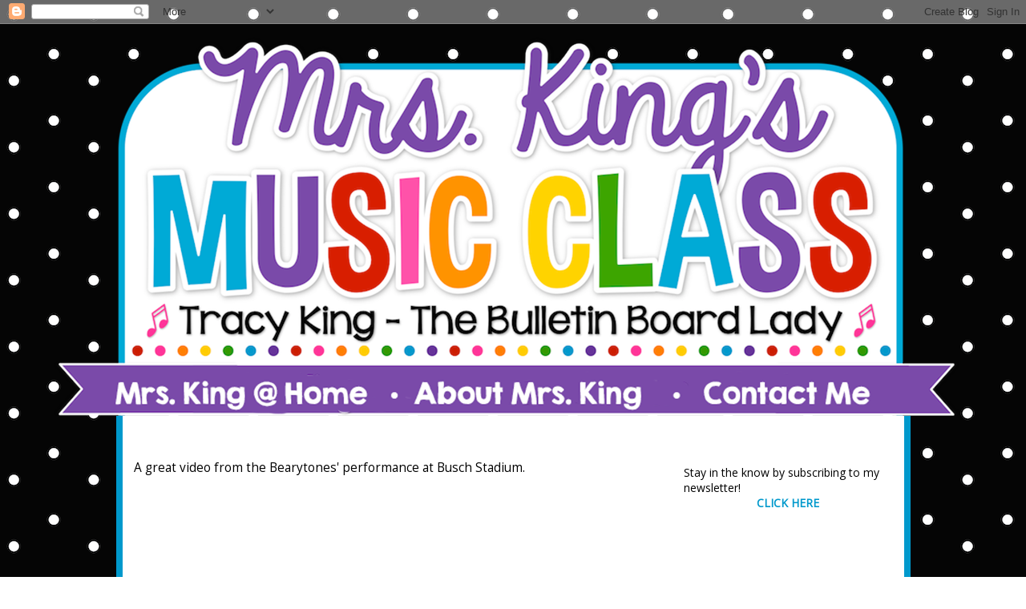

--- FILE ---
content_type: text/html; charset=UTF-8
request_url: https://mrskingrocks.blogspot.com/2013/09/
body_size: 28679
content:
<!DOCTYPE html>
<html class='v2' dir='ltr' xmlns='http://www.w3.org/1999/xhtml' xmlns:b='http://www.google.com/2005/gml/b' xmlns:data='http://www.google.com/2005/gml/data' xmlns:expr='http://www.google.com/2005/gml/expr'>
<head>
<link href='https://www.blogger.com/static/v1/widgets/335934321-css_bundle_v2.css' rel='stylesheet' type='text/css'/>
<script src='https://ajax.googleapis.com/ajax/libs/jquery/1.6.1/jquery.min.js' type='text/javascript'></script>
<meta content='width=1100' name='viewport'/>
<meta content='text/html; charset=UTF-8' http-equiv='Content-Type'/>
<meta content='blogger' name='generator'/>
<link href='https://mrskingrocks.blogspot.com/favicon.ico' rel='icon' type='image/x-icon'/>
<link href='http://mrskingrocks.blogspot.com/2013/09/' rel='canonical'/>
<link rel="alternate" type="application/atom+xml" title="Mrs. King&#39;s Music Class - Atom" href="https://mrskingrocks.blogspot.com/feeds/posts/default" />
<link rel="alternate" type="application/rss+xml" title="Mrs. King&#39;s Music Class - RSS" href="https://mrskingrocks.blogspot.com/feeds/posts/default?alt=rss" />
<link rel="service.post" type="application/atom+xml" title="Mrs. King&#39;s Music Class - Atom" href="https://www.blogger.com/feeds/2730939748391575394/posts/default" />
<!--Can't find substitution for tag [blog.ieCssRetrofitLinks]-->
<meta content='Teaching music with fun, tried & tested lessons, DIY classroom projects & ideas your students will love with Tracy King, the Bulletin Board Lady.' name='description'/>
<meta content='http://mrskingrocks.blogspot.com/2013/09/' property='og:url'/>
<meta content='Mrs. King&#39;s Music Class' property='og:title'/>
<meta content='Teaching music with fun, tried &amp; tested lessons, DIY classroom projects &amp; ideas your students will love with Tracy King, the Bulletin Board Lady.' property='og:description'/>
<title>Mrs. King's Music Class: September 2013</title>
<style type='text/css'>@font-face{font-family:'Open Sans';font-style:normal;font-weight:400;font-stretch:100%;font-display:swap;src:url(//fonts.gstatic.com/s/opensans/v44/memSYaGs126MiZpBA-UvWbX2vVnXBbObj2OVZyOOSr4dVJWUgsjZ0B4taVIUwaEQbjB_mQ.woff2)format('woff2');unicode-range:U+0460-052F,U+1C80-1C8A,U+20B4,U+2DE0-2DFF,U+A640-A69F,U+FE2E-FE2F;}@font-face{font-family:'Open Sans';font-style:normal;font-weight:400;font-stretch:100%;font-display:swap;src:url(//fonts.gstatic.com/s/opensans/v44/memSYaGs126MiZpBA-UvWbX2vVnXBbObj2OVZyOOSr4dVJWUgsjZ0B4kaVIUwaEQbjB_mQ.woff2)format('woff2');unicode-range:U+0301,U+0400-045F,U+0490-0491,U+04B0-04B1,U+2116;}@font-face{font-family:'Open Sans';font-style:normal;font-weight:400;font-stretch:100%;font-display:swap;src:url(//fonts.gstatic.com/s/opensans/v44/memSYaGs126MiZpBA-UvWbX2vVnXBbObj2OVZyOOSr4dVJWUgsjZ0B4saVIUwaEQbjB_mQ.woff2)format('woff2');unicode-range:U+1F00-1FFF;}@font-face{font-family:'Open Sans';font-style:normal;font-weight:400;font-stretch:100%;font-display:swap;src:url(//fonts.gstatic.com/s/opensans/v44/memSYaGs126MiZpBA-UvWbX2vVnXBbObj2OVZyOOSr4dVJWUgsjZ0B4jaVIUwaEQbjB_mQ.woff2)format('woff2');unicode-range:U+0370-0377,U+037A-037F,U+0384-038A,U+038C,U+038E-03A1,U+03A3-03FF;}@font-face{font-family:'Open Sans';font-style:normal;font-weight:400;font-stretch:100%;font-display:swap;src:url(//fonts.gstatic.com/s/opensans/v44/memSYaGs126MiZpBA-UvWbX2vVnXBbObj2OVZyOOSr4dVJWUgsjZ0B4iaVIUwaEQbjB_mQ.woff2)format('woff2');unicode-range:U+0307-0308,U+0590-05FF,U+200C-2010,U+20AA,U+25CC,U+FB1D-FB4F;}@font-face{font-family:'Open Sans';font-style:normal;font-weight:400;font-stretch:100%;font-display:swap;src:url(//fonts.gstatic.com/s/opensans/v44/memSYaGs126MiZpBA-UvWbX2vVnXBbObj2OVZyOOSr4dVJWUgsjZ0B5caVIUwaEQbjB_mQ.woff2)format('woff2');unicode-range:U+0302-0303,U+0305,U+0307-0308,U+0310,U+0312,U+0315,U+031A,U+0326-0327,U+032C,U+032F-0330,U+0332-0333,U+0338,U+033A,U+0346,U+034D,U+0391-03A1,U+03A3-03A9,U+03B1-03C9,U+03D1,U+03D5-03D6,U+03F0-03F1,U+03F4-03F5,U+2016-2017,U+2034-2038,U+203C,U+2040,U+2043,U+2047,U+2050,U+2057,U+205F,U+2070-2071,U+2074-208E,U+2090-209C,U+20D0-20DC,U+20E1,U+20E5-20EF,U+2100-2112,U+2114-2115,U+2117-2121,U+2123-214F,U+2190,U+2192,U+2194-21AE,U+21B0-21E5,U+21F1-21F2,U+21F4-2211,U+2213-2214,U+2216-22FF,U+2308-230B,U+2310,U+2319,U+231C-2321,U+2336-237A,U+237C,U+2395,U+239B-23B7,U+23D0,U+23DC-23E1,U+2474-2475,U+25AF,U+25B3,U+25B7,U+25BD,U+25C1,U+25CA,U+25CC,U+25FB,U+266D-266F,U+27C0-27FF,U+2900-2AFF,U+2B0E-2B11,U+2B30-2B4C,U+2BFE,U+3030,U+FF5B,U+FF5D,U+1D400-1D7FF,U+1EE00-1EEFF;}@font-face{font-family:'Open Sans';font-style:normal;font-weight:400;font-stretch:100%;font-display:swap;src:url(//fonts.gstatic.com/s/opensans/v44/memSYaGs126MiZpBA-UvWbX2vVnXBbObj2OVZyOOSr4dVJWUgsjZ0B5OaVIUwaEQbjB_mQ.woff2)format('woff2');unicode-range:U+0001-000C,U+000E-001F,U+007F-009F,U+20DD-20E0,U+20E2-20E4,U+2150-218F,U+2190,U+2192,U+2194-2199,U+21AF,U+21E6-21F0,U+21F3,U+2218-2219,U+2299,U+22C4-22C6,U+2300-243F,U+2440-244A,U+2460-24FF,U+25A0-27BF,U+2800-28FF,U+2921-2922,U+2981,U+29BF,U+29EB,U+2B00-2BFF,U+4DC0-4DFF,U+FFF9-FFFB,U+10140-1018E,U+10190-1019C,U+101A0,U+101D0-101FD,U+102E0-102FB,U+10E60-10E7E,U+1D2C0-1D2D3,U+1D2E0-1D37F,U+1F000-1F0FF,U+1F100-1F1AD,U+1F1E6-1F1FF,U+1F30D-1F30F,U+1F315,U+1F31C,U+1F31E,U+1F320-1F32C,U+1F336,U+1F378,U+1F37D,U+1F382,U+1F393-1F39F,U+1F3A7-1F3A8,U+1F3AC-1F3AF,U+1F3C2,U+1F3C4-1F3C6,U+1F3CA-1F3CE,U+1F3D4-1F3E0,U+1F3ED,U+1F3F1-1F3F3,U+1F3F5-1F3F7,U+1F408,U+1F415,U+1F41F,U+1F426,U+1F43F,U+1F441-1F442,U+1F444,U+1F446-1F449,U+1F44C-1F44E,U+1F453,U+1F46A,U+1F47D,U+1F4A3,U+1F4B0,U+1F4B3,U+1F4B9,U+1F4BB,U+1F4BF,U+1F4C8-1F4CB,U+1F4D6,U+1F4DA,U+1F4DF,U+1F4E3-1F4E6,U+1F4EA-1F4ED,U+1F4F7,U+1F4F9-1F4FB,U+1F4FD-1F4FE,U+1F503,U+1F507-1F50B,U+1F50D,U+1F512-1F513,U+1F53E-1F54A,U+1F54F-1F5FA,U+1F610,U+1F650-1F67F,U+1F687,U+1F68D,U+1F691,U+1F694,U+1F698,U+1F6AD,U+1F6B2,U+1F6B9-1F6BA,U+1F6BC,U+1F6C6-1F6CF,U+1F6D3-1F6D7,U+1F6E0-1F6EA,U+1F6F0-1F6F3,U+1F6F7-1F6FC,U+1F700-1F7FF,U+1F800-1F80B,U+1F810-1F847,U+1F850-1F859,U+1F860-1F887,U+1F890-1F8AD,U+1F8B0-1F8BB,U+1F8C0-1F8C1,U+1F900-1F90B,U+1F93B,U+1F946,U+1F984,U+1F996,U+1F9E9,U+1FA00-1FA6F,U+1FA70-1FA7C,U+1FA80-1FA89,U+1FA8F-1FAC6,U+1FACE-1FADC,U+1FADF-1FAE9,U+1FAF0-1FAF8,U+1FB00-1FBFF;}@font-face{font-family:'Open Sans';font-style:normal;font-weight:400;font-stretch:100%;font-display:swap;src:url(//fonts.gstatic.com/s/opensans/v44/memSYaGs126MiZpBA-UvWbX2vVnXBbObj2OVZyOOSr4dVJWUgsjZ0B4vaVIUwaEQbjB_mQ.woff2)format('woff2');unicode-range:U+0102-0103,U+0110-0111,U+0128-0129,U+0168-0169,U+01A0-01A1,U+01AF-01B0,U+0300-0301,U+0303-0304,U+0308-0309,U+0323,U+0329,U+1EA0-1EF9,U+20AB;}@font-face{font-family:'Open Sans';font-style:normal;font-weight:400;font-stretch:100%;font-display:swap;src:url(//fonts.gstatic.com/s/opensans/v44/memSYaGs126MiZpBA-UvWbX2vVnXBbObj2OVZyOOSr4dVJWUgsjZ0B4uaVIUwaEQbjB_mQ.woff2)format('woff2');unicode-range:U+0100-02BA,U+02BD-02C5,U+02C7-02CC,U+02CE-02D7,U+02DD-02FF,U+0304,U+0308,U+0329,U+1D00-1DBF,U+1E00-1E9F,U+1EF2-1EFF,U+2020,U+20A0-20AB,U+20AD-20C0,U+2113,U+2C60-2C7F,U+A720-A7FF;}@font-face{font-family:'Open Sans';font-style:normal;font-weight:400;font-stretch:100%;font-display:swap;src:url(//fonts.gstatic.com/s/opensans/v44/memSYaGs126MiZpBA-UvWbX2vVnXBbObj2OVZyOOSr4dVJWUgsjZ0B4gaVIUwaEQbjA.woff2)format('woff2');unicode-range:U+0000-00FF,U+0131,U+0152-0153,U+02BB-02BC,U+02C6,U+02DA,U+02DC,U+0304,U+0308,U+0329,U+2000-206F,U+20AC,U+2122,U+2191,U+2193,U+2212,U+2215,U+FEFF,U+FFFD;}</style>
<style id='page-skin-1' type='text/css'><!--
/*
-----------------------------------------------
Blogger Template Style
Name:     Simple
Designer: Josh Peterson
URL:      www.noaesthetic.com
----------------------------------------------- */
/* Variable definitions
====================
<Variable name="keycolor" description="Main Color" type="color" default="#66bbdd"/>
<Group description="Page Text" selector="body">
<Variable name="body.font" description="Font" type="font"
default="normal normal 12px Arial, Tahoma, Helvetica, FreeSans, sans-serif"/>
<Variable name="body.text.color" description="Text Color" type="color" default="#222222"/>
</Group>
<Group description="Backgrounds" selector=".body-fauxcolumns-outer">
<Variable name="body.background.color" description="Outer Background" type="color" default="#66bbdd"/>
<Variable name="content.background.color" description="Main Background" type="color" default="#ffffff"/>
<Variable name="header.background.color" description="Header Background" type="color" default="transparent"/>
</Group>
<Group description="Links" selector=".main-outer">
<Variable name="link.color" description="Link Color" type="color" default="#2288bb"/>
<Variable name="link.visited.color" description="Visited Color" type="color" default="#888888"/>
<Variable name="link.hover.color" description="Hover Color" type="color" default="#33aaff"/>
</Group>
<Group description="Blog Title" selector=".header h1">
<Variable name="header.font" description="Font" type="font"
default="normal normal 60px Arial, Tahoma, Helvetica, FreeSans, sans-serif"/>
<Variable name="header.text.color" description="Title Color" type="color" default="#3399bb" />
</Group>
<Group description="Blog Description" selector=".header .description">
<Variable name="description.text.color" description="Description Color" type="color"
default="#777777" />
</Group>
<Group description="Tabs Text" selector=".tabs-inner .widget li a">
<Variable name="tabs.font" description="Font" type="font"
default="normal normal 14px Arial, Tahoma, Helvetica, FreeSans, sans-serif"/>
<Variable name="tabs.text.color" description="Text Color" type="color" default="#999999"/>
<Variable name="tabs.selected.text.color" description="Selected Color" type="color" default="#000000"/>
</Group>
<Group description="Tabs Background" selector=".tabs-outer .PageList">
<Variable name="tabs.background.color" description="Background Color" type="color" default="#f5f5f5"/>
<Variable name="tabs.selected.background.color" description="Selected Color" type="color" default="#eeeeee"/>
</Group>
<Group description="Post Title" selector="h3.post-title, .comments h4">
<Variable name="post.title.font" description="Font" type="font"
default="normal normal 22px Arial, Tahoma, Helvetica, FreeSans, sans-serif"/>
</Group>
<Group description="Date Header" selector=".date-header">
<Variable name="date.header.color" description="Text Color" type="color"
default="#000000"/>
<Variable name="date.header.background.color" description="Background Color" type="color"
default="transparent"/>
</Group>
<Group description="Post Footer" selector=".post-footer">
<Variable name="post.footer.text.color" description="Text Color" type="color" default="#666666"/>
<Variable name="post.footer.background.color" description="Background Color" type="color"
default="#f9f9f9"/>
<Variable name="post.footer.border.color" description="Shadow Color" type="color" default="#eeeeee"/>
</Group>
<Group description="Gadgets" selector="h2">
<Variable name="widget.title.font" description="Title Font" type="font"
default="normal bold 11px Arial, Tahoma, Helvetica, FreeSans, sans-serif"/>
<Variable name="widget.title.text.color" description="Title Color" type="color" default="#000000"/>
<Variable name="widget.alternate.text.color" description="Alternate Color" type="color" default="#999999"/>
</Group>
<Group description="Images" selector=".main-inner">
<Variable name="image.background.color" description="Background Color" type="color" default="#ffffff"/>
<Variable name="image.border.color" description="Border Color" type="color" default="#eeeeee"/>
<Variable name="image.text.color" description="Caption Text Color" type="color" default="#000000"/>
</Group>
<Group description="Accents" selector=".content-inner">
<Variable name="body.rule.color" description="Separator Line Color" type="color" default="#eeeeee"/>
<Variable name="tabs.border.color" description="Tabs Border Color" type="color" default="transparent"/>
</Group>
<Variable name="body.background" description="Body Background" type="background"
color="#ffffff" default="$(color) none repeat scroll top left"/>
<Variable name="body.background.override" description="Body Background Override" type="string" default=""/>
<Variable name="body.background.gradient.cap" description="Body Gradient Cap" type="url"
default="url(//www.blogblog.com/1kt/simple/gradients_light.png)"/>
<Variable name="body.background.gradient.tile" description="Body Gradient Tile" type="url"
default="url(//www.blogblog.com/1kt/simple/body_gradient_tile_light.png)"/>
<Variable name="content.background.color.selector" description="Content Background Color Selector" type="string" default=".content-inner"/>
<Variable name="content.padding" description="Content Padding" type="length" default="10px"/>
<Variable name="content.padding.horizontal" description="Content Horizontal Padding" type="length" default="10px"/>
<Variable name="content.shadow.spread" description="Content Shadow Spread" type="length" default="40px"/>
<Variable name="content.shadow.spread.webkit" description="Content Shadow Spread (WebKit)" type="length" default="5px"/>
<Variable name="content.shadow.spread.ie" description="Content Shadow Spread (IE)" type="length" default="10px"/>
<Variable name="main.border.width" description="Main Border Width" type="length" default="0"/>
<Variable name="header.background.gradient" description="Header Gradient" type="url" default="none"/>
<Variable name="header.shadow.offset.left" description="Header Shadow Offset Left" type="length" default="-1px"/>
<Variable name="header.shadow.offset.top" description="Header Shadow Offset Top" type="length" default="-1px"/>
<Variable name="header.shadow.spread" description="Header Shadow Spread" type="length" default="1px"/>
<Variable name="header.padding" description="Header Padding" type="length" default="30px"/>
<Variable name="header.border.size" description="Header Border Size" type="length" default="1px"/>
<Variable name="header.bottom.border.size" description="Header Bottom Border Size" type="length" default="1px"/>
<Variable name="header.border.horizontalsize" description="Header Horizontal Border Size" type="length" default="0"/>
<Variable name="description.text.size" description="Description Text Size" type="string" default="140%"/>
<Variable name="tabs.margin.top" description="Tabs Margin Top" type="length" default="0" />
<Variable name="tabs.margin.side" description="Tabs Side Margin" type="length" default="30px" />
<Variable name="tabs.background.gradient" description="Tabs Background Gradient" type="url"
default="url(//www.blogblog.com/1kt/simple/gradients_light.png)"/>
<Variable name="tabs.border.width" description="Tabs Border Width" type="length" default="1px"/>
<Variable name="tabs.bevel.border.width" description="Tabs Bevel Border Width" type="length" default="1px"/>
<Variable name="date.header.padding" description="Date Header Padding" type="string" default="inherit"/>
<Variable name="date.header.letterspacing" description="Date Header Letter Spacing" type="string" default="inherit"/>
<Variable name="date.header.margin" description="Date Header Margin" type="string" default="inherit"/>
<Variable name="post.margin.bottom" description="Post Bottom Margin" type="length" default="25px"/>
<Variable name="image.border.small.size" description="Image Border Small Size" type="length" default="2px"/>
<Variable name="image.border.large.size" description="Image Border Large Size" type="length" default="5px"/>
<Variable name="page.width.selector" description="Page Width Selector" type="string" default=".region-inner"/>
<Variable name="page.width" description="Page Width" type="string" default="auto"/>
<Variable name="main.section.margin" description="Main Section Margin" type="length" default="15px"/>
<Variable name="main.padding" description="Main Padding" type="length" default="15px"/>
<Variable name="main.padding.top" description="Main Padding Top" type="length" default="30px"/>
<Variable name="main.padding.bottom" description="Main Padding Bottom" type="length" default="30px"/>
<Variable name="paging.background"
color="#ffffff"
description="Background of blog paging area" type="background"
default="transparent none no-repeat scroll top center"/>
<Variable name="footer.bevel" description="Bevel border length of footer" type="length" default="0"/>
<Variable name="mobile.background.overlay" description="Mobile Background Overlay" type="string"
default="transparent none repeat scroll top left"/>
<Variable name="mobile.background.size" description="Mobile Background Size" type="string" default="auto"/>
<Variable name="mobile.button.color" description="Mobile Button Color" type="color" default="#ffffff" />
<Variable name="startSide" description="Side where text starts in blog language" type="automatic" default="left"/>
<Variable name="endSide" description="Side where text ends in blog language" type="automatic" default="right"/>
*/
/* Content
----------------------------------------------- */
body {
font: normal normal 14px Open Sans;
color: #000000;
background: #ffffff url(//4.bp.blogspot.com/-o2uq0V65ECc/VEIRo1NsfwI/AAAAAAAACNU/NPLUb0ZomgU/s0/background.png) repeat scroll top left;
padding: 0px;
}
html body .region-inner {
min-width: 0;
max-width: 100%;
width: auto;
}
a:link {
text-decoration:none;
color: #0099cc;
}
a:visited {
text-decoration:none;
color: #0099cc;
}
a:hover {
text-decoration:underline;
color: #000000;
}
.body-fauxcolumn-outer .fauxcolumn-inner {
background: transparent none repeat scroll top left;
_background-image: none;
}
.body-fauxcolumn-outer .cap-top {
position: absolute;
z-index: 1;
height: 400px;
width: 100%;
background: #ffffff url(//4.bp.blogspot.com/-o2uq0V65ECc/VEIRo1NsfwI/AAAAAAAACNU/NPLUb0ZomgU/s0/background.png) repeat scroll top left;
}
.body-fauxcolumn-outer .cap-top .cap-left {
width: 100%;
background: transparent none repeat-x scroll top left;
_background-image: none;
}
.content-outer {
-moz-box-shadow: 0 0 0 rgba(0, 0, 0, .15);
-webkit-box-shadow: 0 0 0 rgba(0, 0, 0, .15);
-goog-ms-box-shadow: 0 0 0 #333333;
box-shadow: 0 0 0 rgba(0, 0, 0, .15);
margin-bottom: 1px;
}
.content-inner { padding: 10px 0px; }
.content-inner {
background: transparent;
}
/* Header
----------------------------------------------- */
.header-outer {
background: transparent none repeat-x scroll 0 -400px;
_background-image: none;
}
.Header h1 {
font: normal normal 40px 'Trebuchet MS',Trebuchet,Verdana,sans-serif;
color: #000000;
text-shadow: 0 0 0 rgba(0, 0, 0, .2);
}
.Header h1 a {
color: #000000;
}
.Header .description {
font-size: 18px;
color: #000000;
}
.header-inner .Header .titlewrapper {
padding: 22px 0;
}
.header-inner .Header .descriptionwrapper {
padding: 0 0;
}
/* Tabs
----------------------------------------------- */
.tabs-inner .section:first-child {
border-top: 0 solid #dddddd;
}
.tabs-inner .section:first-child ul {
margin-top: -1px;
border-top: 1px solid #dddddd;
border-left: 1px solid #dddddd;
border-right: 1px solid #dddddd;
}
.tabs-inner .widget ul {
background: transparent none repeat-x scroll 0 -800px;
_background-image: none;
border-bottom: 1px solid #dddddd;
margin-top: 0;
margin-left: -30px;
margin-right: -30px;
}
.tabs-inner .widget li a {
display: inline-block;
padding: .6em 1em;
font: normal normal 14px Open Sans;
color: #000000;
border-left: 1px solid #ffffff;
border-right: 1px solid #dddddd;
}
.tabs-inner .widget li:first-child a {
border-left: none;
}
.tabs-inner .widget li.selected a, .tabs-inner .widget li a:hover {
color: #000000;
background-color: #eeeeee;
text-decoration: none;
}
/* Columns
----------------------------------------------- */
.main-outer {
border-top: 0 solid transparent;
border-left: 8px solid #0099cc;border-right: 8px solid #0099cc;border-top: 0px solid #0099cc;border-bottom: 8px solid #0099cc;
}
.fauxcolumn-left-outer .fauxcolumn-inner {
border-right: 1px solid transparent;
}
.fauxcolumn-right-outer .fauxcolumn-inner {
border-left: 1px solid transparent;
}
/* Headings
----------------------------------------------- */
h2 {
margin: 0 0 1em 0;
text-transform: uppercase;
font: normal normal 11px Open Sans;
color: transparent;
}
/* Widgets
----------------------------------------------- */
.widget .zippy {
color: transparent;
text-shadow: 2px 2px 1px rgba(0, 0, 0, .1);
}
.widget .popular-posts ul {
list-style: none;
}
/* Posts
----------------------------------------------- */
.date-header span {
background-color: transparent;
color: #000000;
padding: 0.4em;
letter-spacing: .2em;
margin: inherit;
}
.main-inner {
background-color:#ffffff;
padding-top: 35px;
padding-bottom: 65px;
}
.main-inner .column-center-inner {
padding: 0 0;
}
.main-inner .column-center-inner .section {
margin: 0 1em;
}
.post {
margin: 0 0 45px 0;
background:url('https://blogger.googleusercontent.com/img/b/R29vZ2xl/AVvXsEjij7r305BtUffykm1dC0MP8T2NvbNMaBYdFwTUFDEozcd9FxfzPpvJeTvsbn0QMKAy-rGoZdrtn8HxeZqjN6Rn2Ct4Q3B6IYMYe7_QoVvuasRHR4_Q2IXuEtS5MrDQ2aDmESJSGrKcGOmL/s700/separator.png');
background-repeat: no-repeat;
background-position: bottom center;
padding-bottom: 60px;
margin:  10px 0px  10px 0px;
}
h3.post-title, .comments h4 {
font: normal normal 22px 'Trebuchet MS',Trebuchet,Verdana,sans-serif;
font-size:250%;
color:#0099cc;
background: url('https://blogger.googleusercontent.com/img/b/R29vZ2xl/AVvXsEjGYvb-nTYgqW9VV1ziPEgfNosFQbETr8Fqxklk0LPoTrFHwn3LH3qqZAeP1KS0A9lrqfWSgYuVMox9JKCIINVnDFHnFesp5jZoD5xljwSXCuFEqUmXfqOYxzpALN352bTJIDq8ghH9sBXa/s35/post+title+icon.png')no-repeat left transparent;
padding-left: 30px;
margin: .75em 0 0;
}
.post-body {
font-size: 110%;
line-height: 1.4;
position: relative;
}
.post-body img, .post-body .tr-caption-container, .Profile img, .Image img,
.BlogList .item-thumbnail img {
padding: 2px;
background: #ffffff;
border: 0px solid transparent;
-moz-box-shadow: 0 0 0 rgba(0, 0, 0, .2);
-webkit-box-shadow: 0 0 0 rgba(0, 0, 0, .2);
box-shadow: 0 0 0 rgba(0, 0, 0, .2);
-moz-border-radius: 0;
-webkit-border-radius: 0;
border-radius: 0;
}
.post-body img, .post-body .tr-caption-container {
padding: 5px;
}
.post-body .tr-caption-container {
color: #666666;
}
.post-body .tr-caption-container img {
padding: 0;
background: transparent;
border: none;
-moz-box-shadow: 0 0 0 rgba(0, 0, 0, .1);
-webkit-box-shadow: 0 0 0 rgba(0, 0, 0, .1);
box-shadow: 0 0 0 rgba(0, 0, 0, .1);
}
.post-header {
margin: 0 0 1.5em;
line-height: 1.6;
font-size: 90%;
}
.post-footer {
margin: 20px -2px 0;
padding: 5px 10px;
color: #000000;
background-color: transparent;
border-bottom: 1px solid transparent;
line-height: 1.6;
font-size: 80%;
text-transform: uppercase;
}
#comments .comment-author {
padding-top: 1.5em;
border-top: 1px solid transparent;
background-position: 0 1.5em;
}
#comments .comment-author:first-child {
padding-top: 0;
border-top: none;
}
.avatar-image-container {
margin: .2em 0 0;
}
#comments .avatar-image-container img {
border: 1px solid #eeeeee;
}
/* Comments
----------------------------------------------- */
.comments .comments-content .icon.blog-author {
background-repeat: no-repeat;
background-image: url([data-uri]);
}
.comments .comments-content .loadmore a {
border-top: 1px solid transparent;
border-bottom: 1px solid transparent;
}
.comments .comment-thread.inline-thread {
background-color: transparent;
}
.comments .continue {
border-top: 2px solid transparent;
}
/* Accents
---------------------------------------------- */
.section-columns td.columns-cell {
border-left: 1px solid transparent;
}
.blog-pager {
background: transparent url(//www.blogblog.com/1kt/simple/paging_dot.png) repeat-x scroll top center;
}
.blog-pager-older-link, .home-link,
.blog-pager-newer-link {
background-color: #ffffff;
padding: 5px;
}
.footer-outer {
border-top: 1px dashed #bbbbbb;
}
/* Mobile
----------------------------------------------- */
body.mobile  {
background-size: auto;
}
.mobile .body-fauxcolumn-outer {
background: transparent none repeat scroll top left;
}
.mobile .body-fauxcolumn-outer .cap-top {
background-size: 100% auto;
}
.mobile .content-outer {
-webkit-box-shadow: 0 0 3px rgba(0, 0, 0, .15);
box-shadow: 0 0 3px rgba(0, 0, 0, .15);
}
body.mobile .AdSense {
margin: 0 -0;
}
.mobile .tabs-inner .widget ul {
margin-left: 0;
margin-right: 0;
}
.mobile .post {
margin: 0;
}
.mobile .main-inner .column-center-inner .section {
margin: 0;
}
.mobile .date-header span {
padding: 0.1em 10px;
margin: 0 -10px;
}
.mobile h3.post-title {
margin: 0;
}
.mobile .blog-pager {
background: transparent none no-repeat scroll top center;
}
.mobile .footer-outer {
border-top: none;
}
.mobile .main-inner, .mobile .footer-inner {
background-color: #ffffff;
}
.mobile-index-contents {
color: #000000;
}
.mobile-link-button {
background-color: #0099cc;
}
.mobile-link-button a:link, .mobile-link-button a:visited {
color: #ffffff;
}
.mobile .tabs-inner .section:first-child {
border-top: none;
}
.mobile .tabs-inner .PageList .widget-content {
background-color: #eeeeee;
color: #000000;
border-top: 1px solid #dddddd;
border-bottom: 1px solid #dddddd;
}
.mobile .tabs-inner .PageList .widget-content .pagelist-arrow {
border-left: 1px solid #dddddd;
}
.tabs-inner { padding: 0px; } .section { margin: 0px; } .header-inner .widget {margin: 0px; }
.main-outer {
margin-top: -4px !important;
}.main-outer {
margin-top: -4px !important;
.tabs-inner { padding: 0px; } .section { margin: 0px; } .header-inner .widget {margin: 0px; }
/* Generated by Font Squirrel (http://www.fontsquirrel.com) on October 18, 2014 */
@font-face {
font-family: 'kg_behind_these_hazel_eyesRg';
src: url('https://www.dropbox.com/s/ty1til8h0kawwym/kgbehindthesehazeleyes-webfont.eot');
src: url('https://www.dropbox.com/s/ty1til8h0kawwym/kgbehindthesehazeleyes-webfont.eot?#iefix') format('embedded-opentype'),
url('https://www.dropbox.com/s/vcsi44dqadhsgz0/kgbehindthesehazeleyes-webfont.woff2') format('woff2'),
url('https://www.dropbox.com/s/lljom98h9msmup8/kgbehindthesehazeleyes-webfont.woff') format('woff'),
url('https://www.dropbox.com/s/ccygi8a8ry1rl6v/KGBehindTheseHazelEyes.ttf') format('truetype'),
url('https://www.dropbox.com/s/mnbaxcrhba44lds/kgbehindthesehazeleyes-webfont.svg#kg_behind_these_hazel_eyesRg') format('svg');
font-weight: normal;
font-style: normal;
}

--></style>
<style id='template-skin-1' type='text/css'><!--
body {
min-width: 1150px;
}
.content-outer, .content-fauxcolumn-outer, .region-inner {
min-width: 1150px;
max-width: 1150px;
_width: 1150px;
}
.main-inner .columns {
padding-left: 0px;
padding-right: 290px;
}
.main-inner .fauxcolumn-center-outer {
left: 0px;
right: 290px;
/* IE6 does not respect left and right together */
_width: expression(this.parentNode.offsetWidth -
parseInt("0px") -
parseInt("290px") + 'px');
}
.main-inner .fauxcolumn-left-outer {
width: 0px;
}
.main-inner .fauxcolumn-right-outer {
width: 290px;
}
.main-inner .column-left-outer {
width: 0px;
right: 100%;
margin-left: -0px;
}
.main-inner .column-right-outer {
width: 290px;
margin-right: -290px;
}
#layout {
min-width: 0;
}
#layout .content-outer {
min-width: 0;
width: 800px;
}
#layout .region-inner {
min-width: 0;
width: auto;
}
.main-outer { max-width: 975px;  margin: 0 auto; }
--></style>
<link href='https://www.blogger.com/dyn-css/authorization.css?targetBlogID=2730939748391575394&amp;zx=1c141417-1d5f-4d10-aa2e-8204a830a87b' media='none' onload='if(media!=&#39;all&#39;)media=&#39;all&#39;' rel='stylesheet'/><noscript><link href='https://www.blogger.com/dyn-css/authorization.css?targetBlogID=2730939748391575394&amp;zx=1c141417-1d5f-4d10-aa2e-8204a830a87b' rel='stylesheet'/></noscript>
<meta name='google-adsense-platform-account' content='ca-host-pub-1556223355139109'/>
<meta name='google-adsense-platform-domain' content='blogspot.com'/>

</head>
<script>
  (function(i,s,o,g,r,a,m){i['GoogleAnalyticsObject']=r;i[r]=i[r]||function(){
  (i[r].q=i[r].q||[]).push(arguments)},i[r].l=1*new Date();a=s.createElement(o),
  m=s.getElementsByTagName(o)[0];a.async=1;a.src=g;m.parentNode.insertBefore(a,m)
  })(window,document,'script','https://www.google-analytics.com/analytics.js','ga');

  ga('create', 'UA-77732511-1', 'auto');
  ga('send', 'pageview');

</script>
<body class='loading'>
<div class='navbar section' id='navbar'><div class='widget Navbar' data-version='1' id='Navbar1'><script type="text/javascript">
    function setAttributeOnload(object, attribute, val) {
      if(window.addEventListener) {
        window.addEventListener('load',
          function(){ object[attribute] = val; }, false);
      } else {
        window.attachEvent('onload', function(){ object[attribute] = val; });
      }
    }
  </script>
<div id="navbar-iframe-container"></div>
<script type="text/javascript" src="https://apis.google.com/js/platform.js"></script>
<script type="text/javascript">
      gapi.load("gapi.iframes:gapi.iframes.style.bubble", function() {
        if (gapi.iframes && gapi.iframes.getContext) {
          gapi.iframes.getContext().openChild({
              url: 'https://www.blogger.com/navbar/2730939748391575394?origin\x3dhttps://mrskingrocks.blogspot.com',
              where: document.getElementById("navbar-iframe-container"),
              id: "navbar-iframe"
          });
        }
      });
    </script><script type="text/javascript">
(function() {
var script = document.createElement('script');
script.type = 'text/javascript';
script.src = '//pagead2.googlesyndication.com/pagead/js/google_top_exp.js';
var head = document.getElementsByTagName('head')[0];
if (head) {
head.appendChild(script);
}})();
</script>
</div></div>
<meta content='' property='og:title'/>
<meta content='Teaching music with fun, tried & tested lessons, DIY classroom projects & ideas your students will love with Tracy King, the Bulletin Board Lady.' property='og:description'/>
<meta content='article' property='og:type'/>
<meta content='https://mrskingrocks.blogspot.com/2013/09/' property='og:url'/>
<meta content='Mrs. King&#39;s Music Class' property='og:site_name'/>
<meta content='' property='article:published_time'/>
<meta content='Education' property='article:section'/>
<div class='body-fauxcolumns'>
<div class='fauxcolumn-outer body-fauxcolumn-outer'>
<div class='cap-top'>
<div class='cap-left'></div>
<div class='cap-right'></div>
</div>
<div class='fauxborder-left'>
<div class='fauxborder-right'></div>
<div class='fauxcolumn-inner'>
</div>
</div>
<div class='cap-bottom'>
<div class='cap-left'></div>
<div class='cap-right'></div>
</div>
</div>
</div>
<div class='content'>
<div class='content-fauxcolumns'>
<div class='fauxcolumn-outer content-fauxcolumn-outer'>
<div class='cap-top'>
<div class='cap-left'></div>
<div class='cap-right'></div>
</div>
<div class='fauxborder-left'>
<div class='fauxborder-right'></div>
<div class='fauxcolumn-inner'>
</div>
</div>
<div class='cap-bottom'>
<div class='cap-left'></div>
<div class='cap-right'></div>
</div>
</div>
</div>
<div class='content-outer'>
<div class='content-cap-top cap-top'>
<div class='cap-left'></div>
<div class='cap-right'></div>
</div>
<div class='fauxborder-left content-fauxborder-left'>
<div class='fauxborder-right content-fauxborder-right'></div>
<div class='content-inner'>
<header>
<div class='header-outer'>
<div class='header-cap-top cap-top'>
<div class='cap-left'></div>
<div class='cap-right'></div>
</div>
<div class='fauxborder-left header-fauxborder-left'>
<div class='fauxborder-right header-fauxborder-right'></div>
<div class='region-inner header-inner'>
<div class='header no-items section' id='header'></div>
</div>
</div>
<div class='header-cap-bottom cap-bottom'>
<div class='cap-left'></div>
<div class='cap-right'></div>
</div>
</div>
</header>
<div class='tabs-outer'>
<div class='tabs-cap-top cap-top'>
<div class='cap-left'></div>
<div class='cap-right'></div>
</div>
<div class='fauxborder-left tabs-fauxborder-left'>
<div class='fauxborder-right tabs-fauxborder-right'></div>
<div class='region-inner tabs-inner'>
<div class='tabs section' id='crosscol'><div class='widget HTML' data-version='1' id='HTML16'>
<h2 class='title'>Header</h2>
<div class='widget-content'>
<img id="Image-Maps-Com-image-maps-2016-06-08-105441" src="https://blogger.googleusercontent.com/img/b/R29vZ2xl/AVvXsEh77l05acwY-NxVTkOSbNqxgWQ3GUhWNY6B2ZFDQMDVHEsN6uft_29TGMuuqcYSc-XKWqEeE-QLNVpp6-DgGQnKUQw8bQjVim50915GbrZiIIcxx6IgEjHCpp_w6MqavBerzQhQ7lyqKedY/s1600/NEWheader.png" border="0" width="1134" height="479" orgwidth="1134" orgheight="479"  nopin="nopin" usemap="#image-maps-2016-06-08-105441" alt="" />
<map name="image-maps-2016-06-08-105441" id="ImageMapsCom-image-maps-2016-06-08-105441">
<area  alt="Mrs. King at Home" title="Mrs. King @ Home" href=" https://mrskingrocks.blogspot.com/search/label/MrsKing%40Home " shape="rect" coords="57,422,414,476" style="outline:none;" target="_self" onclick="https://mrskingrocks.blogspot.com/search/label/MrsKing%40Home"    />
<area  alt="About Mrs. King" title="About Mrs. King" href=" http://mrskingrocks.blogspot.com/p/about-mrs-king.html " shape="rect" coords="443,423,770,478" style="outline:none;" target="_self" onclick="http://mrskingrocks.blogspot.com/p/about-mrs-king.html"    />
<area  alt="Contact Mrs. King" title="Contact Mrs. King" href=" http://mrskingrocks.blogspot.com/p/contact-me.html " shape="rect" coords="794,424,1074,479" style="outline:none;" target="_self" onclick="http://mrskingrocks.blogspot.com/p/contact-me.html"    />
<area  alt="Mrs. King's Music Class HOME" title="Mrs. King's Music Class HOME" href=" http://mrskingrocks.blogspot.com " shape="rect" coords="76,0,1070,417" style="outline:none;" target="_self" onclick="http://mrskingrocks.blogspot.com"    />
<area shape="rect" coords="1132,477,1134,479" alt="Image Map" style="outline:none;" title="Image Map" href="http://www.image-maps.com/index.php?aff=mapped_users_67655" />
</map>
</div>
<div class='clear'></div>
</div></div>
<div class='tabs no-items section' id='crosscol-overflow'></div>
</div>
</div>
<div class='tabs-cap-bottom cap-bottom'>
<div class='cap-left'></div>
<div class='cap-right'></div>
</div>
</div>
<div class='main-outer'>
<div class='main-cap-top cap-top'>
<div class='cap-left'></div>
<div class='cap-right'></div>
</div>
<div class='fauxborder-left main-fauxborder-left'>
<div class='fauxborder-right main-fauxborder-right'></div>
<div class='region-inner main-inner'>
<div class='columns fauxcolumns'>
<div class='fauxcolumn-outer fauxcolumn-center-outer'>
<div class='cap-top'>
<div class='cap-left'></div>
<div class='cap-right'></div>
</div>
<div class='fauxborder-left'>
<div class='fauxborder-right'></div>
<div class='fauxcolumn-inner'>
</div>
</div>
<div class='cap-bottom'>
<div class='cap-left'></div>
<div class='cap-right'></div>
</div>
</div>
<div class='fauxcolumn-outer fauxcolumn-left-outer'>
<div class='cap-top'>
<div class='cap-left'></div>
<div class='cap-right'></div>
</div>
<div class='fauxborder-left'>
<div class='fauxborder-right'></div>
<div class='fauxcolumn-inner'>
</div>
</div>
<div class='cap-bottom'>
<div class='cap-left'></div>
<div class='cap-right'></div>
</div>
</div>
<div class='fauxcolumn-outer fauxcolumn-right-outer'>
<div class='cap-top'>
<div class='cap-left'></div>
<div class='cap-right'></div>
</div>
<div class='fauxborder-left'>
<div class='fauxborder-right'></div>
<div class='fauxcolumn-inner'>
</div>
</div>
<div class='cap-bottom'>
<div class='cap-left'></div>
<div class='cap-right'></div>
</div>
</div>
<!-- corrects IE6 width calculation -->
<div class='columns-inner'>
<div class='column-center-outer'>
<div class='column-center-inner'>
<div class='main section' id='main'><div class='widget Blog' data-version='1' id='Blog1'>
<div class='blog-posts hfeed'>

          <div class="date-outer">
        

          <div class="date-posts">
        
<div class='post-outer'>
<div class='post hentry' itemprop='blogPost' itemscope='itemscope' itemtype='http://schema.org/BlogPosting'>
<meta content='https://i.ytimg.com/vi/7kspbJUyg_Q/hqdefault.jpg' itemprop='image_url'/>
<meta content='2730939748391575394' itemprop='blogId'/>
<meta content='7714295923890777560' itemprop='postId'/>
<a name='7714295923890777560'></a>
<div class='post-header'>
<div class='post-header-line-1'></div>
</div>
<div class='post-body entry-content' id='post-body-7714295923890777560' itemprop='articleBody'>
A great video from the Bearytones' performance at Busch Stadium.<br />
<br />
<br />
<iframe allowfullscreen="" frameborder="0" height="315" src="//www.youtube.com/embed/7kspbJUyg_Q" width="420"></iframe>
<div style='clear: both;'></div>
</div>
<div class='post-footer'>
<div class='post-footer-line post-footer-line-1'><span class='post-author vcard'>
Posted by
<span class='fn' itemprop='author' itemscope='itemscope' itemtype='http://schema.org/Person'>
<meta content='https://www.blogger.com/profile/17956326480720210937' itemprop='url'/>
<a class='g-profile' href='https://www.blogger.com/profile/17956326480720210937' rel='author' title='author profile'>
<span itemprop='name'>Tracy King</span>
</a>
</span>
</span>
<span class='post-timestamp'>
</span>
<span class='post-comment-link'>
<a class='comment-link' href='https://mrskingrocks.blogspot.com/2013/09/a-great-video-from-bearytones.html#comment-form' onclick=''>
1 comment:
  </a>
</span>
<span class='post-icons'>
<span class='item-control blog-admin pid-1602466614'>
<a href='https://www.blogger.com/post-edit.g?blogID=2730939748391575394&postID=7714295923890777560&from=pencil' title='Edit Post'>
<img alt='' class='icon-action' height='18' src='https://resources.blogblog.com/img/icon18_edit_allbkg.gif' width='18'/>
</a>
</span>
</span>
<div class='post-share-buttons goog-inline-block'>
<a class='goog-inline-block share-button sb-email' href='https://www.blogger.com/share-post.g?blogID=2730939748391575394&postID=7714295923890777560&target=email' target='_blank' title='Email This'><span class='share-button-link-text'>Email This</span></a><a class='goog-inline-block share-button sb-blog' href='https://www.blogger.com/share-post.g?blogID=2730939748391575394&postID=7714295923890777560&target=blog' onclick='window.open(this.href, "_blank", "height=270,width=475"); return false;' target='_blank' title='BlogThis!'><span class='share-button-link-text'>BlogThis!</span></a><a class='goog-inline-block share-button sb-twitter' href='https://www.blogger.com/share-post.g?blogID=2730939748391575394&postID=7714295923890777560&target=twitter' target='_blank' title='Share to X'><span class='share-button-link-text'>Share to X</span></a><a class='goog-inline-block share-button sb-facebook' href='https://www.blogger.com/share-post.g?blogID=2730939748391575394&postID=7714295923890777560&target=facebook' onclick='window.open(this.href, "_blank", "height=430,width=640"); return false;' target='_blank' title='Share to Facebook'><span class='share-button-link-text'>Share to Facebook</span></a><a class='goog-inline-block share-button sb-pinterest' href='https://www.blogger.com/share-post.g?blogID=2730939748391575394&postID=7714295923890777560&target=pinterest' target='_blank' title='Share to Pinterest'><span class='share-button-link-text'>Share to Pinterest</span></a>
</div>
</div>
<div class='post-footer-line post-footer-line-2'><span class='post-labels'>
Labels:
<a href='https://mrskingrocks.blogspot.com/search/label/choir' rel='tag'>choir</a>,
<a href='https://mrskingrocks.blogspot.com/search/label/performances' rel='tag'>performances</a>,
<a href='https://mrskingrocks.blogspot.com/search/label/videos' rel='tag'>videos</a>
</span>
</div>
<div class='post-footer-line post-footer-line-3'><span class='post-location'>
</span>
</div>
</div>
</div>
</div>

          </div></div>
        

          <div class="date-outer">
        

          <div class="date-posts">
        
<div class='post-outer'>
<div class='post hentry' itemprop='blogPost' itemscope='itemscope' itemtype='http://schema.org/BlogPosting'>
<meta content='https://blogger.googleusercontent.com/img/b/R29vZ2xl/AVvXsEicV4XCypiV8-Q_P6edHdoD79apDF-NmZCaRNwZyFIveIjwLVpUl0spK7ucd2__MG5G-X930lb3R3IZDTAzUrcBnhSh-PF5oCBM2sCvrbtyjoOmWs9SzGaSpKDBWXVsWLffRBrOm_5y3ygJ/s320/where+the+wild+things+are+(1).JPG' itemprop='image_url'/>
<meta content='2730939748391575394' itemprop='blogId'/>
<meta content='4268053150193043342' itemprop='postId'/>
<a name='4268053150193043342'></a>
<h3 class='post-title entry-title' itemprop='name'>
<a href='https://mrskingrocks.blogspot.com/2013/09/where-wild-musical-things-are.html'>Where the Wild (Musical) Things Are</a>
</h3>
<div class='post-header'>
<div class='post-header-line-1'></div>
</div>
<div class='post-body entry-content' id='post-body-4268053150193043342' itemprop='articleBody'>
<div class="separator" style="clear: both; text-align: center;">
One of my favorite books of all time is <u>Where the Wild Things Are</u> by Maurice Sendak. &nbsp;This month in first grade music we used this story as a way to practice our listening and playing skills. &nbsp;After reading the book, we discussed some ways to add sound effects to the story. &nbsp;"What instrument makes the sound of an ocean sailing by?" &nbsp;"Which instrument would make the best sound for 'roar their terrible roar? A wood instrument? A metal instrument? A drum?" &nbsp;Students used their problem solving skills to match classroom instruments with words and phrases from the book. &nbsp;Next we read and played the story again. &nbsp;Our favorite part was "Let the wild rumpus begin!" &nbsp;Boy, do these first graders know how to have a wild instrument rumpus!</div>
<div class="separator" style="clear: both; text-align: center;">
<a href="https://blogger.googleusercontent.com/img/b/R29vZ2xl/AVvXsEicV4XCypiV8-Q_P6edHdoD79apDF-NmZCaRNwZyFIveIjwLVpUl0spK7ucd2__MG5G-X930lb3R3IZDTAzUrcBnhSh-PF5oCBM2sCvrbtyjoOmWs9SzGaSpKDBWXVsWLffRBrOm_5y3ygJ/s1600/where+the+wild+things+are+(1).JPG" imageanchor="1" style="margin-left: 1em; margin-right: 1em;"><img border="0" height="213" src="https://blogger.googleusercontent.com/img/b/R29vZ2xl/AVvXsEicV4XCypiV8-Q_P6edHdoD79apDF-NmZCaRNwZyFIveIjwLVpUl0spK7ucd2__MG5G-X930lb3R3IZDTAzUrcBnhSh-PF5oCBM2sCvrbtyjoOmWs9SzGaSpKDBWXVsWLffRBrOm_5y3ygJ/s320/where+the+wild+things+are+(1).JPG" width="320" /></a></div>
<br />
<div class="separator" style="clear: both; text-align: center;">
<a href="https://blogger.googleusercontent.com/img/b/R29vZ2xl/AVvXsEi2xPfrasfxXAQScq0IxfialeR3jvz2ChCG-ivgVlY_k1000aw90ySkk_Eg-sWljs6-kDZVtd4PNJd8flPRaGDTIIGFuj067APVknZnDYv6XEu-nybhArwbMWAxgn_YLzCZZjlfVRRENmt0/s1600/where+the+wild+things+are+(2).JPG" imageanchor="1" style="margin-left: 1em; margin-right: 1em;"><img border="0" height="320" src="https://blogger.googleusercontent.com/img/b/R29vZ2xl/AVvXsEi2xPfrasfxXAQScq0IxfialeR3jvz2ChCG-ivgVlY_k1000aw90ySkk_Eg-sWljs6-kDZVtd4PNJd8flPRaGDTIIGFuj067APVknZnDYv6XEu-nybhArwbMWAxgn_YLzCZZjlfVRRENmt0/s320/where+the+wild+things+are+(2).JPG" width="213" /></a></div>
<br />
<div class="separator" style="clear: both; text-align: center;">
<a href="https://blogger.googleusercontent.com/img/b/R29vZ2xl/AVvXsEgK9jHKl4ohtVoMhnMeK_jrKYx18OgTXuwuU3M4h2SVgZ31EifYCwsv71Kyy4sNNwkardEW4HLOnmOp08_g_xtS3VKpM01LElz1SCVMcCgqN3c-81SqtD0hC5QqU3NHspSJL5ba5NgKFp4o/s1600/where+the+wild+things+are+(3).JPG" imageanchor="1" style="margin-left: 1em; margin-right: 1em;"><img border="0" height="320" src="https://blogger.googleusercontent.com/img/b/R29vZ2xl/AVvXsEgK9jHKl4ohtVoMhnMeK_jrKYx18OgTXuwuU3M4h2SVgZ31EifYCwsv71Kyy4sNNwkardEW4HLOnmOp08_g_xtS3VKpM01LElz1SCVMcCgqN3c-81SqtD0hC5QqU3NHspSJL5ba5NgKFp4o/s320/where+the+wild+things+are+(3).JPG" width="314" /></a></div>
<br />
<div class="separator" style="clear: both; text-align: center;">
<a href="https://blogger.googleusercontent.com/img/b/R29vZ2xl/AVvXsEg3DcKvnXwgrlVeHgogvryCWSxp0o4RfVqTXaxiN6RPWwWHeHb8RJTMdnb3IggK2x52_B5qg_lETY0MlXStZBujVd8wTFSzFvdQ1czur2q1FVwq2nVhKoFZvzoyQwVsdj5_CRcb_kVCww_Y/s1600/where+the+wild+things+are+(4).JPG" imageanchor="1" style="margin-left: 1em; margin-right: 1em;"><img border="0" height="240" src="https://blogger.googleusercontent.com/img/b/R29vZ2xl/AVvXsEg3DcKvnXwgrlVeHgogvryCWSxp0o4RfVqTXaxiN6RPWwWHeHb8RJTMdnb3IggK2x52_B5qg_lETY0MlXStZBujVd8wTFSzFvdQ1czur2q1FVwq2nVhKoFZvzoyQwVsdj5_CRcb_kVCww_Y/s320/where+the+wild+things+are+(4).JPG" width="320" /></a></div>
<br />
<div class="separator" style="clear: both; text-align: center;">
<a href="https://blogger.googleusercontent.com/img/b/R29vZ2xl/AVvXsEicxILn_L96j9UfTReZRO91VadZh_eLZE0jPc771Ia350Cr0fPttGbmlgUMRbRh_ZhnNTOec0l_QrsnSWiwCwQ86mFggtUIVuMvmV4YQcGwYJ-wJacwxFqfoPIkssLOQkuwUx4t6cZunF1d/s1600/where+the+wild+things+are+(5).JPG" imageanchor="1" style="margin-left: 1em; margin-right: 1em;"><img border="0" height="320" src="https://blogger.googleusercontent.com/img/b/R29vZ2xl/AVvXsEicxILn_L96j9UfTReZRO91VadZh_eLZE0jPc771Ia350Cr0fPttGbmlgUMRbRh_ZhnNTOec0l_QrsnSWiwCwQ86mFggtUIVuMvmV4YQcGwYJ-wJacwxFqfoPIkssLOQkuwUx4t6cZunF1d/s320/where+the+wild+things+are+(5).JPG" width="158" /></a></div>
<br />
<div class="separator" style="clear: both; text-align: center;">
<a href="https://blogger.googleusercontent.com/img/b/R29vZ2xl/AVvXsEgg3Z9PLkAdEePv_pFK2NVmkQMtg87LMlVk8Rdv3AnL637-JicxVdJcfLzYyLpt4BYZri9t5YA_eN3rT3VDKFXXVLm-O6eKhx-TZcrseVevwCCQXZ6RPqmZe9FftcvDPzTIfj9aAHzQ9tas/s1600/where+the+wild+things+are+(6).JPG" imageanchor="1" style="margin-left: 1em; margin-right: 1em;"><img border="0" height="317" src="https://blogger.googleusercontent.com/img/b/R29vZ2xl/AVvXsEgg3Z9PLkAdEePv_pFK2NVmkQMtg87LMlVk8Rdv3AnL637-JicxVdJcfLzYyLpt4BYZri9t5YA_eN3rT3VDKFXXVLm-O6eKhx-TZcrseVevwCCQXZ6RPqmZe9FftcvDPzTIfj9aAHzQ9tas/s320/where+the+wild+things+are+(6).JPG" width="320" /></a></div>
<br />
<div style='clear: both;'></div>
</div>
<div class='post-footer'>
<div class='post-footer-line post-footer-line-1'><span class='post-author vcard'>
Posted by
<span class='fn' itemprop='author' itemscope='itemscope' itemtype='http://schema.org/Person'>
<meta content='https://www.blogger.com/profile/17956326480720210937' itemprop='url'/>
<a class='g-profile' href='https://www.blogger.com/profile/17956326480720210937' rel='author' title='author profile'>
<span itemprop='name'>Tracy King</span>
</a>
</span>
</span>
<span class='post-timestamp'>
</span>
<span class='post-comment-link'>
<a class='comment-link' href='https://mrskingrocks.blogspot.com/2013/09/where-wild-musical-things-are.html#comment-form' onclick=''>
No comments:
  </a>
</span>
<span class='post-icons'>
<span class='item-control blog-admin pid-1602466614'>
<a href='https://www.blogger.com/post-edit.g?blogID=2730939748391575394&postID=4268053150193043342&from=pencil' title='Edit Post'>
<img alt='' class='icon-action' height='18' src='https://resources.blogblog.com/img/icon18_edit_allbkg.gif' width='18'/>
</a>
</span>
</span>
<div class='post-share-buttons goog-inline-block'>
<a class='goog-inline-block share-button sb-email' href='https://www.blogger.com/share-post.g?blogID=2730939748391575394&postID=4268053150193043342&target=email' target='_blank' title='Email This'><span class='share-button-link-text'>Email This</span></a><a class='goog-inline-block share-button sb-blog' href='https://www.blogger.com/share-post.g?blogID=2730939748391575394&postID=4268053150193043342&target=blog' onclick='window.open(this.href, "_blank", "height=270,width=475"); return false;' target='_blank' title='BlogThis!'><span class='share-button-link-text'>BlogThis!</span></a><a class='goog-inline-block share-button sb-twitter' href='https://www.blogger.com/share-post.g?blogID=2730939748391575394&postID=4268053150193043342&target=twitter' target='_blank' title='Share to X'><span class='share-button-link-text'>Share to X</span></a><a class='goog-inline-block share-button sb-facebook' href='https://www.blogger.com/share-post.g?blogID=2730939748391575394&postID=4268053150193043342&target=facebook' onclick='window.open(this.href, "_blank", "height=430,width=640"); return false;' target='_blank' title='Share to Facebook'><span class='share-button-link-text'>Share to Facebook</span></a><a class='goog-inline-block share-button sb-pinterest' href='https://www.blogger.com/share-post.g?blogID=2730939748391575394&postID=4268053150193043342&target=pinterest' target='_blank' title='Share to Pinterest'><span class='share-button-link-text'>Share to Pinterest</span></a>
</div>
</div>
<div class='post-footer-line post-footer-line-2'><span class='post-labels'>
Labels:
<a href='https://mrskingrocks.blogspot.com/search/label/1st%20grade' rel='tag'>1st grade</a>,
<a href='https://mrskingrocks.blogspot.com/search/label/classroom%20activities' rel='tag'>classroom activities</a>,
<a href='https://mrskingrocks.blogspot.com/search/label/pictures' rel='tag'>pictures</a>
</span>
</div>
<div class='post-footer-line post-footer-line-3'><span class='post-location'>
</span>
</div>
</div>
</div>
</div>
<div class='post-outer'>
<div class='post hentry' itemprop='blogPost' itemscope='itemscope' itemtype='http://schema.org/BlogPosting'>
<meta content='2730939748391575394' itemprop='blogId'/>
<meta content='3510172052937094217' itemprop='postId'/>
<a name='3510172052937094217'></a>
<h3 class='post-title entry-title' itemprop='name'>
<a href='https://mrskingrocks.blogspot.com/2013/09/its-limeades-for-learning-time.html'>It's Limeades for Learning Time!</a>
</h3>
<div class='post-header'>
<div class='post-header-line-1'></div>
</div>
<div class='post-body entry-content' id='post-body-3510172052937094217' itemprop='articleBody'>
Hey everyone, SONIC and DonorsChoose.org want to help our class, but they need your help.<br />
Go to<a href="http://www.limeadesforlearning.com/teachers/view/285809/default/1036562" target="_blank"> LimeadesForLearning</a>.com to vote once a day from Sept. 24 - Oct. 29 for our project. SONIC<br />
will donate more than half a million dollars to the projects that receive the most votes.<br />
<br />
You can vote once every day with every email account you have. &nbsp;You can also collect codes from your receipts and drinks at Sonic! &nbsp;If you don't want to take the time to enter your limeade codes, please send them in and Mrs. King will do it for you.<br />
<br />
Thanks for support our project on <a href="http://www.donorschoose.org/tracyking" target="_blank">DonorsChoose</a>!
<div style='clear: both;'></div>
</div>
<div class='post-footer'>
<div class='post-footer-line post-footer-line-1'><span class='post-author vcard'>
Posted by
<span class='fn' itemprop='author' itemscope='itemscope' itemtype='http://schema.org/Person'>
<meta content='https://www.blogger.com/profile/17956326480720210937' itemprop='url'/>
<a class='g-profile' href='https://www.blogger.com/profile/17956326480720210937' rel='author' title='author profile'>
<span itemprop='name'>Tracy King</span>
</a>
</span>
</span>
<span class='post-timestamp'>
</span>
<span class='post-comment-link'>
<a class='comment-link' href='https://mrskingrocks.blogspot.com/2013/09/its-limeades-for-learning-time.html#comment-form' onclick=''>
No comments:
  </a>
</span>
<span class='post-icons'>
<span class='item-control blog-admin pid-1602466614'>
<a href='https://www.blogger.com/post-edit.g?blogID=2730939748391575394&postID=3510172052937094217&from=pencil' title='Edit Post'>
<img alt='' class='icon-action' height='18' src='https://resources.blogblog.com/img/icon18_edit_allbkg.gif' width='18'/>
</a>
</span>
</span>
<div class='post-share-buttons goog-inline-block'>
<a class='goog-inline-block share-button sb-email' href='https://www.blogger.com/share-post.g?blogID=2730939748391575394&postID=3510172052937094217&target=email' target='_blank' title='Email This'><span class='share-button-link-text'>Email This</span></a><a class='goog-inline-block share-button sb-blog' href='https://www.blogger.com/share-post.g?blogID=2730939748391575394&postID=3510172052937094217&target=blog' onclick='window.open(this.href, "_blank", "height=270,width=475"); return false;' target='_blank' title='BlogThis!'><span class='share-button-link-text'>BlogThis!</span></a><a class='goog-inline-block share-button sb-twitter' href='https://www.blogger.com/share-post.g?blogID=2730939748391575394&postID=3510172052937094217&target=twitter' target='_blank' title='Share to X'><span class='share-button-link-text'>Share to X</span></a><a class='goog-inline-block share-button sb-facebook' href='https://www.blogger.com/share-post.g?blogID=2730939748391575394&postID=3510172052937094217&target=facebook' onclick='window.open(this.href, "_blank", "height=430,width=640"); return false;' target='_blank' title='Share to Facebook'><span class='share-button-link-text'>Share to Facebook</span></a><a class='goog-inline-block share-button sb-pinterest' href='https://www.blogger.com/share-post.g?blogID=2730939748391575394&postID=3510172052937094217&target=pinterest' target='_blank' title='Share to Pinterest'><span class='share-button-link-text'>Share to Pinterest</span></a>
</div>
</div>
<div class='post-footer-line post-footer-line-2'><span class='post-labels'>
</span>
</div>
<div class='post-footer-line post-footer-line-3'><span class='post-location'>
</span>
</div>
</div>
</div>
</div>

          </div></div>
        

          <div class="date-outer">
        

          <div class="date-posts">
        
<div class='post-outer'>
<div class='post hentry' itemprop='blogPost' itemscope='itemscope' itemtype='http://schema.org/BlogPosting'>
<meta content='https://blogger.googleusercontent.com/img/b/R29vZ2xl/AVvXsEiA69rX2NsHxmKBmIwVgGA-40K2HSHh1x3r_HsJcDh7g5C7IJ7gz1GVVB5MfaqXtkxTBc6gvIa0X-mfsaAcbPQCH1xW9IV3sT8w3tLAJ76hwh4VjJPKsvkyZ8BAskClWCu1zDkfFY0n_RyV/s320/IMG_6734.JPG' itemprop='image_url'/>
<meta content='2730939748391575394' itemprop='blogId'/>
<meta content='7183308123161449032' itemprop='postId'/>
<a name='7183308123161449032'></a>
<h3 class='post-title entry-title' itemprop='name'>
<a href='https://mrskingrocks.blogspot.com/2013/09/bearytones-perform-at-busch-stadium.html'>Bearytones Perform at Busch Stadium</a>
</h3>
<div class='post-header'>
<div class='post-header-line-1'></div>
</div>
<div class='post-body entry-content' id='post-body-7183308123161449032' itemprop='articleBody'>
<div class="separator" style="clear: both; text-align: center;">
<a href="https://blogger.googleusercontent.com/img/b/R29vZ2xl/AVvXsEiA69rX2NsHxmKBmIwVgGA-40K2HSHh1x3r_HsJcDh7g5C7IJ7gz1GVVB5MfaqXtkxTBc6gvIa0X-mfsaAcbPQCH1xW9IV3sT8w3tLAJ76hwh4VjJPKsvkyZ8BAskClWCu1zDkfFY0n_RyV/s1600/IMG_6734.JPG" imageanchor="1" style="margin-left: 1em; margin-right: 1em;"><img border="0" height="213" src="https://blogger.googleusercontent.com/img/b/R29vZ2xl/AVvXsEiA69rX2NsHxmKBmIwVgGA-40K2HSHh1x3r_HsJcDh7g5C7IJ7gz1GVVB5MfaqXtkxTBc6gvIa0X-mfsaAcbPQCH1xW9IV3sT8w3tLAJ76hwh4VjJPKsvkyZ8BAskClWCu1zDkfFY0n_RyV/s320/IMG_6734.JPG" width="320" /></a></div>
Congratulations to the Greenville Bearytones on their performance of the national anthem at Busch Stadium today.&nbsp; If you have any pictures of video to share, please email them to <a href="mailto:tking@bears.k12.mo.us" target="_blank">Mrs. King</a> and she'll post them for others to see as well.&nbsp; See the current web album of pictures <a href="https://picasaweb.google.com/112075627661402298071/CardinalsGameSeptember252013?authuser=0&amp;feat=directlink" target="_blank"><span style="font-size: large;">HERE</span></a><span style="font-size: large;">.</span><br />
<div style='clear: both;'></div>
</div>
<div class='post-footer'>
<div class='post-footer-line post-footer-line-1'><span class='post-author vcard'>
Posted by
<span class='fn' itemprop='author' itemscope='itemscope' itemtype='http://schema.org/Person'>
<meta content='https://www.blogger.com/profile/17956326480720210937' itemprop='url'/>
<a class='g-profile' href='https://www.blogger.com/profile/17956326480720210937' rel='author' title='author profile'>
<span itemprop='name'>Tracy King</span>
</a>
</span>
</span>
<span class='post-timestamp'>
</span>
<span class='post-comment-link'>
<a class='comment-link' href='https://mrskingrocks.blogspot.com/2013/09/bearytones-perform-at-busch-stadium.html#comment-form' onclick=''>
No comments:
  </a>
</span>
<span class='post-icons'>
<span class='item-control blog-admin pid-1602466614'>
<a href='https://www.blogger.com/post-edit.g?blogID=2730939748391575394&postID=7183308123161449032&from=pencil' title='Edit Post'>
<img alt='' class='icon-action' height='18' src='https://resources.blogblog.com/img/icon18_edit_allbkg.gif' width='18'/>
</a>
</span>
</span>
<div class='post-share-buttons goog-inline-block'>
<a class='goog-inline-block share-button sb-email' href='https://www.blogger.com/share-post.g?blogID=2730939748391575394&postID=7183308123161449032&target=email' target='_blank' title='Email This'><span class='share-button-link-text'>Email This</span></a><a class='goog-inline-block share-button sb-blog' href='https://www.blogger.com/share-post.g?blogID=2730939748391575394&postID=7183308123161449032&target=blog' onclick='window.open(this.href, "_blank", "height=270,width=475"); return false;' target='_blank' title='BlogThis!'><span class='share-button-link-text'>BlogThis!</span></a><a class='goog-inline-block share-button sb-twitter' href='https://www.blogger.com/share-post.g?blogID=2730939748391575394&postID=7183308123161449032&target=twitter' target='_blank' title='Share to X'><span class='share-button-link-text'>Share to X</span></a><a class='goog-inline-block share-button sb-facebook' href='https://www.blogger.com/share-post.g?blogID=2730939748391575394&postID=7183308123161449032&target=facebook' onclick='window.open(this.href, "_blank", "height=430,width=640"); return false;' target='_blank' title='Share to Facebook'><span class='share-button-link-text'>Share to Facebook</span></a><a class='goog-inline-block share-button sb-pinterest' href='https://www.blogger.com/share-post.g?blogID=2730939748391575394&postID=7183308123161449032&target=pinterest' target='_blank' title='Share to Pinterest'><span class='share-button-link-text'>Share to Pinterest</span></a>
</div>
</div>
<div class='post-footer-line post-footer-line-2'><span class='post-labels'>
Labels:
<a href='https://mrskingrocks.blogspot.com/search/label/choir' rel='tag'>choir</a>,
<a href='https://mrskingrocks.blogspot.com/search/label/performances' rel='tag'>performances</a>,
<a href='https://mrskingrocks.blogspot.com/search/label/pictures' rel='tag'>pictures</a>
</span>
</div>
<div class='post-footer-line post-footer-line-3'><span class='post-location'>
</span>
</div>
</div>
</div>
</div>

          </div></div>
        

          <div class="date-outer">
        

          <div class="date-posts">
        
<div class='post-outer'>
<div class='post hentry' itemprop='blogPost' itemscope='itemscope' itemtype='http://schema.org/BlogPosting'>
<meta content='https://blogger.googleusercontent.com/img/b/R29vZ2xl/AVvXsEgQvjgxWCsTkPblWTg11z6K9Buc0gFjDXhvmZQ-nxgYP4cIl7h3J5-yhqww6zKE64RrcgpFuB5F0XIcYAkv98y5vhDHKylrPfLHlnhP3nSHlJPlQ_vZAK10d0rtAaRfSeapaqD8QetADwiW/s320/k+beat+buddies+(1).JPG' itemprop='image_url'/>
<meta content='2730939748391575394' itemprop='blogId'/>
<meta content='1619966903530666394' itemprop='postId'/>
<a name='1619966903530666394'></a>
<h3 class='post-title entry-title' itemprop='name'>
<a href='https://mrskingrocks.blogspot.com/2013/09/beat-buddies-help-keep-steady-beat.html'>Beat Buddies Help Keep the Steady Beat</a>
</h3>
<div class='post-header'>
<div class='post-header-line-1'></div>
</div>
<div class='post-body entry-content' id='post-body-1619966903530666394' itemprop='articleBody'>
I found some brand new Beanie Babies at a yard sale a few weeks ago and immediately knew what I wanted to do with them. &nbsp;Introducing BEAT BUDDIES! &nbsp;These cuddly critters help Kindergarteners find the steady beat. &nbsp;We bounce them on our laps, our head, our shoulders and our hands to keep the beat together.<br />
<br />
<div class="separator" style="clear: both; text-align: center;">
<a href="https://blogger.googleusercontent.com/img/b/R29vZ2xl/AVvXsEgQvjgxWCsTkPblWTg11z6K9Buc0gFjDXhvmZQ-nxgYP4cIl7h3J5-yhqww6zKE64RrcgpFuB5F0XIcYAkv98y5vhDHKylrPfLHlnhP3nSHlJPlQ_vZAK10d0rtAaRfSeapaqD8QetADwiW/s1600/k+beat+buddies+(1).JPG" imageanchor="1" style="margin-left: 1em; margin-right: 1em;"><img border="0" height="213" src="https://blogger.googleusercontent.com/img/b/R29vZ2xl/AVvXsEgQvjgxWCsTkPblWTg11z6K9Buc0gFjDXhvmZQ-nxgYP4cIl7h3J5-yhqww6zKE64RrcgpFuB5F0XIcYAkv98y5vhDHKylrPfLHlnhP3nSHlJPlQ_vZAK10d0rtAaRfSeapaqD8QetADwiW/s320/k+beat+buddies+(1).JPG" width="320" /></a></div>
<br />
<div class="separator" style="clear: both; text-align: center;">
<a href="https://blogger.googleusercontent.com/img/b/R29vZ2xl/AVvXsEhzAakVI_dijoKXoA7QkpqsQVZIGbA1oqseUi_Y08pEK3gHa0UWd1Wd9IJfMx-bh6m8WjjJJf_-mpGgkYOiJ1ek4Tc0psKnxCaoYCerMPQRNX4jSM4mGrNgLHr2LiqtxT3huU5MCxKw926B/s1600/k+beat+buddies+(2).JPG" imageanchor="1" style="margin-left: 1em; margin-right: 1em;"><img border="0" height="213" src="https://blogger.googleusercontent.com/img/b/R29vZ2xl/AVvXsEhzAakVI_dijoKXoA7QkpqsQVZIGbA1oqseUi_Y08pEK3gHa0UWd1Wd9IJfMx-bh6m8WjjJJf_-mpGgkYOiJ1ek4Tc0psKnxCaoYCerMPQRNX4jSM4mGrNgLHr2LiqtxT3huU5MCxKw926B/s320/k+beat+buddies+(2).JPG" width="320" /></a></div>
<br />
<div class="separator" style="clear: both; text-align: center;">
<a href="https://blogger.googleusercontent.com/img/b/R29vZ2xl/AVvXsEiiWQvFm0A-GSbzH8U20pDy-lxMWEnrL5Pj_Rrxdc3X1-AnuJyYQiUNzXljLMxU9iHHWz-UWvvHsX54MxGDikXMU4LTBJ2nuZD4YrnOqNw8IEK6WkfwAxLHDHEOlDnlcCByczONA2120X_0/s1600/k+beat+buddies+(3).JPG" imageanchor="1" style="margin-left: 1em; margin-right: 1em;"><img border="0" height="213" src="https://blogger.googleusercontent.com/img/b/R29vZ2xl/AVvXsEiiWQvFm0A-GSbzH8U20pDy-lxMWEnrL5Pj_Rrxdc3X1-AnuJyYQiUNzXljLMxU9iHHWz-UWvvHsX54MxGDikXMU4LTBJ2nuZD4YrnOqNw8IEK6WkfwAxLHDHEOlDnlcCByczONA2120X_0/s320/k+beat+buddies+(3).JPG" width="320" /></a></div>
<div class="separator" style="clear: both; text-align: center;">
<br /></div>
<div class="separator" style="clear: both; text-align: center;">
Beat Buddies are fun to use and help learning a skill with repetition more interesting! &nbsp;</div>
<div class="separator" style="clear: both; text-align: center;">
<br /></div>
<div class="separator" style="clear: both; text-align: center;">
If you have new or like new Beanie Babies that need a new home we would love to use them as Beat Buddies. &nbsp;Contact Mrs. King or drop them by one of the elementary buildings.</div>
<br />
Teachers: &nbsp;You might be interested in my <a href="https://www.teacherspayteachers.com/Product/Steady-Beat-Bulletin-Board-or-Visual-Aid-Kit-711649">Steady Beat Bulletin Board</a>. <br />
<div class="separator" style="clear: both; text-align: center;">
</div>
<br />
<div style='clear: both;'></div>
</div>
<div class='post-footer'>
<div class='post-footer-line post-footer-line-1'><span class='post-author vcard'>
Posted by
<span class='fn' itemprop='author' itemscope='itemscope' itemtype='http://schema.org/Person'>
<meta content='https://www.blogger.com/profile/17956326480720210937' itemprop='url'/>
<a class='g-profile' href='https://www.blogger.com/profile/17956326480720210937' rel='author' title='author profile'>
<span itemprop='name'>Tracy King</span>
</a>
</span>
</span>
<span class='post-timestamp'>
</span>
<span class='post-comment-link'>
<a class='comment-link' href='https://mrskingrocks.blogspot.com/2013/09/beat-buddies-help-keep-steady-beat.html#comment-form' onclick=''>
8 comments:
  </a>
</span>
<span class='post-icons'>
<span class='item-control blog-admin pid-1602466614'>
<a href='https://www.blogger.com/post-edit.g?blogID=2730939748391575394&postID=1619966903530666394&from=pencil' title='Edit Post'>
<img alt='' class='icon-action' height='18' src='https://resources.blogblog.com/img/icon18_edit_allbkg.gif' width='18'/>
</a>
</span>
</span>
<div class='post-share-buttons goog-inline-block'>
<a class='goog-inline-block share-button sb-email' href='https://www.blogger.com/share-post.g?blogID=2730939748391575394&postID=1619966903530666394&target=email' target='_blank' title='Email This'><span class='share-button-link-text'>Email This</span></a><a class='goog-inline-block share-button sb-blog' href='https://www.blogger.com/share-post.g?blogID=2730939748391575394&postID=1619966903530666394&target=blog' onclick='window.open(this.href, "_blank", "height=270,width=475"); return false;' target='_blank' title='BlogThis!'><span class='share-button-link-text'>BlogThis!</span></a><a class='goog-inline-block share-button sb-twitter' href='https://www.blogger.com/share-post.g?blogID=2730939748391575394&postID=1619966903530666394&target=twitter' target='_blank' title='Share to X'><span class='share-button-link-text'>Share to X</span></a><a class='goog-inline-block share-button sb-facebook' href='https://www.blogger.com/share-post.g?blogID=2730939748391575394&postID=1619966903530666394&target=facebook' onclick='window.open(this.href, "_blank", "height=430,width=640"); return false;' target='_blank' title='Share to Facebook'><span class='share-button-link-text'>Share to Facebook</span></a><a class='goog-inline-block share-button sb-pinterest' href='https://www.blogger.com/share-post.g?blogID=2730939748391575394&postID=1619966903530666394&target=pinterest' target='_blank' title='Share to Pinterest'><span class='share-button-link-text'>Share to Pinterest</span></a>
</div>
</div>
<div class='post-footer-line post-footer-line-2'><span class='post-labels'>
Labels:
<a href='https://mrskingrocks.blogspot.com/search/label/classroom%20activities' rel='tag'>classroom activities</a>,
<a href='https://mrskingrocks.blogspot.com/search/label/kindergarten' rel='tag'>kindergarten</a>,
<a href='https://mrskingrocks.blogspot.com/search/label/pictures' rel='tag'>pictures</a>
</span>
</div>
<div class='post-footer-line post-footer-line-3'><span class='post-location'>
</span>
</div>
</div>
</div>
</div>

          </div></div>
        

          <div class="date-outer">
        

          <div class="date-posts">
        
<div class='post-outer'>
<div class='post hentry' itemprop='blogPost' itemscope='itemscope' itemtype='http://schema.org/BlogPosting'>
<meta content='https://blogger.googleusercontent.com/img/b/R29vZ2xl/AVvXsEikYeoA5jhMG30OYE8VqhLZrAHqeEJfy-qDkzj_lheLUc7D20zSlV5lz8BtXwrL3nawc7FGqIJki9o1NhKJegELKDjI789P7322ipSZSEiMvpzGLOe6v4tYZBxf5SRgClYl02ULlLq4VO6x/s320/2+compose+(1).JPG' itemprop='image_url'/>
<meta content='2730939748391575394' itemprop='blogId'/>
<meta content='3526874158346864311' itemprop='postId'/>
<a name='3526874158346864311'></a>
<h3 class='post-title entry-title' itemprop='name'>
<a href='https://mrskingrocks.blogspot.com/2013/09/composing-with-classroom-instruments.html'>Composing with Classroom Instruments-First Grade</a>
</h3>
<div class='post-header'>
<div class='post-header-line-1'></div>
</div>
<div class='post-body entry-content' id='post-body-3526874158346864311' itemprop='articleBody'>
<div class="separator" style="clear: both; text-align: center;">
<a href="https://blogger.googleusercontent.com/img/b/R29vZ2xl/AVvXsEikYeoA5jhMG30OYE8VqhLZrAHqeEJfy-qDkzj_lheLUc7D20zSlV5lz8BtXwrL3nawc7FGqIJki9o1NhKJegELKDjI789P7322ipSZSEiMvpzGLOe6v4tYZBxf5SRgClYl02ULlLq4VO6x/s1600/2+compose+(1).JPG" imageanchor="1" style="margin-left: 1em; margin-right: 1em;"><img border="0" height="213" src="https://blogger.googleusercontent.com/img/b/R29vZ2xl/AVvXsEikYeoA5jhMG30OYE8VqhLZrAHqeEJfy-qDkzj_lheLUc7D20zSlV5lz8BtXwrL3nawc7FGqIJki9o1NhKJegELKDjI789P7322ipSZSEiMvpzGLOe6v4tYZBxf5SRgClYl02ULlLq4VO6x/s320/2+compose+(1).JPG" width="320" /></a></div>
<div class="separator" style="clear: both; text-align: center;">
<br /></div>
<div class="separator" style="clear: both; text-align: center;">
When composing in first grade with use a grid with 16 "beats".&nbsp; Each box equals one beat.&nbsp; Instead of using notation or words, we created symbols for the instruments in our group and drew one for ta (quarter note) or two for titi (two eighth notes).</div>
<br />
<div class="separator" style="clear: both; text-align: center;">
<a href="https://blogger.googleusercontent.com/img/b/R29vZ2xl/AVvXsEh8eddnGQwFQp4GgpZFxSPwaNwKbhhWSqm6a0xXixy_bKIRE7bSI3iHvIBzhBvTxZN2KOvDz2Y8GYFTQZNYALzgxTygGOsp8c0ZGtRgbKUqdthsBpjA50lys4nAvp01W1y5yY3oPlN1JY9L/s1600/2+compose+(2).JPG" imageanchor="1" style="margin-left: 1em; margin-right: 1em;"><img border="0" height="213" src="https://blogger.googleusercontent.com/img/b/R29vZ2xl/AVvXsEh8eddnGQwFQp4GgpZFxSPwaNwKbhhWSqm6a0xXixy_bKIRE7bSI3iHvIBzhBvTxZN2KOvDz2Y8GYFTQZNYALzgxTygGOsp8c0ZGtRgbKUqdthsBpjA50lys4nAvp01W1y5yY3oPlN1JY9L/s320/2+compose+(2).JPG" width="320" /></a></div>
<br />
<div class="separator" style="clear: both; text-align: center;">
<a href="https://blogger.googleusercontent.com/img/b/R29vZ2xl/AVvXsEgePHPSQNOlwLOI8iiOAFb4Njr4BWcK_4ec7nIBtO1JAg8HpvIWpC3x3pkpSDy0uD6cQG-qPqi4UmdZ2DpM1kPXQ1DZJK2PCLknGoDfpT1CfQXtkECq7BOlvGQAawmrq_HiJah94qPEHtcq/s1600/2+compose+(3).JPG" imageanchor="1" style="margin-left: 1em; margin-right: 1em;"><img border="0" height="213" src="https://blogger.googleusercontent.com/img/b/R29vZ2xl/AVvXsEgePHPSQNOlwLOI8iiOAFb4Njr4BWcK_4ec7nIBtO1JAg8HpvIWpC3x3pkpSDy0uD6cQG-qPqi4UmdZ2DpM1kPXQ1DZJK2PCLknGoDfpT1CfQXtkECq7BOlvGQAawmrq_HiJah94qPEHtcq/s320/2+compose+(3).JPG" width="320" /></a></div>
<br />
<div class="separator" style="clear: both; text-align: center;">
<a href="https://blogger.googleusercontent.com/img/b/R29vZ2xl/AVvXsEhqfDK1RdHYZOuVEbMZuUZHZWO4UK6QQD-4IXCFFpkCH-gME13Y4bO4pAIkJLEnhpf_BytaHG93Oc271rbJ-XYHP_ixsGMNlUec3LX_Nd3hvZI5J_SE-cmTfdlBGPYjZCRBWknwJAG7Tgkt/s1600/2+compose+(4).JPG" imageanchor="1" style="margin-left: 1em; margin-right: 1em;"><img border="0" height="320" src="https://blogger.googleusercontent.com/img/b/R29vZ2xl/AVvXsEhqfDK1RdHYZOuVEbMZuUZHZWO4UK6QQD-4IXCFFpkCH-gME13Y4bO4pAIkJLEnhpf_BytaHG93Oc271rbJ-XYHP_ixsGMNlUec3LX_Nd3hvZI5J_SE-cmTfdlBGPYjZCRBWknwJAG7Tgkt/s320/2+compose+(4).JPG" width="180" /></a></div>
<br />
<div class="separator" style="clear: both; text-align: center;">
<a href="https://blogger.googleusercontent.com/img/b/R29vZ2xl/AVvXsEghEfIR4qrec8RkaPKqi6RfrtigHR5JkRY5Uf_DydKnDGggiFMT2b1gYej8XMFQRgexRuZyRXV4uDFpyQMde6XaGvyLYT-WcHNTV1d6JLSu08NWAselE6rUAk-kCDDvNoJxNgS-5DkGOA8_/s1600/2+compose+(5).JPG" imageanchor="1" style="margin-left: 1em; margin-right: 1em;"><img border="0" height="212" src="https://blogger.googleusercontent.com/img/b/R29vZ2xl/AVvXsEghEfIR4qrec8RkaPKqi6RfrtigHR5JkRY5Uf_DydKnDGggiFMT2b1gYej8XMFQRgexRuZyRXV4uDFpyQMde6XaGvyLYT-WcHNTV1d6JLSu08NWAselE6rUAk-kCDDvNoJxNgS-5DkGOA8_/s320/2+compose+(5).JPG" width="320" /></a></div>
<div class="separator" style="clear: both; text-align: center;">
After composing individual rhythm songs in groups, students performed them together.&nbsp; What glorious sounds!&nbsp; What amazing music readers!</div>
<div class="separator" style="clear: both; text-align: center;">
<br /></div>
<div class="separator" style="clear: both; text-align: center;">
I also love to use a <a href="https://www.teacherspayteachers.com/Product/Rhythm-Stick-Reading-Station-1291768">Rhythm Stick Reading Station</a> and an <a href="https://www.teacherspayteachers.com/Product/Rhythm-Instrument-Reading-Station-1291793">Instrument Reading Station</a> with students. &nbsp;This allows them to read icons for instruments and rests and play together. &nbsp;This is great for workstations, small groups or large groups (my favorite!) &nbsp;Check them out:</div>
<div class="separator" style="clear: both; text-align: center;">
<a href="https://www.teacherspayteachers.com/Product/Rhythm-Instrument-Reading-Station-1291793"><img border="0" height="240" src="https://blogger.googleusercontent.com/img/b/R29vZ2xl/AVvXsEjD3l8aDnlGZVqozKW-e4EYJRGVqjsz04MbK8gfEgTb7SGTGFMwwudJrEqav6lxX_K62yOWYFvKOT5RPSLkcemvJa6i0DPCtNeIrWto358H13QDzPyOf401jG2kjvRGkd5V7IKCXkbSPSuX/s320/Slide1.JPG" width="320" /></a></div>
<br />
<div class="separator" style="clear: both; text-align: center;">
<img border="0" height="240" src="https://blogger.googleusercontent.com/img/b/R29vZ2xl/AVvXsEiQpx8fAWFN3hibwiaw-Ok9sDu72RI6D-1AiBDHuljbse_KKuUV4ewt7RSk9qul564830Y8su3WkYrk2fACs9KesoZ-ArW0hzNIHVF9vRIulnciVehYm5TIMAIl2BIXGskFQac8_k_2ZgEK/s320/Slide1.JPG" width="320" /></div>
<br />
<div class="separator" style="clear: both; text-align: center;">
<a href="https://www.teacherspayteachers.com/Product/Rhythm-Stick-Reading-Station-1291768"><img border="0" height="240" src="https://blogger.googleusercontent.com/img/b/R29vZ2xl/AVvXsEjahNx8vWG4r_e07ZQUhzH7RRXLtZJHE17yFUOvOtnMFHPU3QPl10s7Zlhbi8NwRC_sdndQc5yVVy5WxWEkcQTKuH3QJD9866JuCJaYVrTyPVpCvw-RktjUgyuHj8v5jh311JQF5ibrJjm9/s320/Slide1.JPG" width="320" /></a></div>
<br />
<div class="separator" style="clear: both; text-align: center;">
<a href="https://www.teacherspayteachers.com/Product/Tambourine-Rhythm-Reading-Station-1292897"><img border="0" height="240" src="https://blogger.googleusercontent.com/img/b/R29vZ2xl/AVvXsEj5cam6K0gU_e59a7CJaeFUt40AUnv-B1pHk3b19UviwakMD8GuL9x646u09Em3d2WICHggj0gq60gkHPmnWXsDg0tKobwrOdvUayRsNfJbhf2vX90yQ2zvgatKm3xQ9mup9ViSkdUMHs2C/s320/Slide1.JPG" width="320" /></a></div>
<br />
<div class="separator" style="clear: both; text-align: center;">
<a href="https://www.teacherspayteachers.com/Product/Triangle-Rhythm-Reading-Station-1292905"><img border="0" height="240" src="https://blogger.googleusercontent.com/img/b/R29vZ2xl/AVvXsEiMV4UHupUUwVCzJRApFIWn6QiSguURoUkxcMD8s2A0WOY2ZfSKzT3xgX7FdyaZRMyi6CFI6oPb7DgfoUk5uMZq4YK-UdPlmYvezheClrtugLiqKPpYpwHetT5-KeH1mrnSxmEIYeRhYq6Y/s320/Slide1.JPG" width="320" /></a></div>
<div class="separator" style="clear: both; text-align: center;">
<br /></div>
<br />
<div style='clear: both;'></div>
</div>
<div class='post-footer'>
<div class='post-footer-line post-footer-line-1'><span class='post-author vcard'>
Posted by
<span class='fn' itemprop='author' itemscope='itemscope' itemtype='http://schema.org/Person'>
<meta content='https://www.blogger.com/profile/17956326480720210937' itemprop='url'/>
<a class='g-profile' href='https://www.blogger.com/profile/17956326480720210937' rel='author' title='author profile'>
<span itemprop='name'>Tracy King</span>
</a>
</span>
</span>
<span class='post-timestamp'>
</span>
<span class='post-comment-link'>
<a class='comment-link' href='https://mrskingrocks.blogspot.com/2013/09/composing-with-classroom-instruments.html#comment-form' onclick=''>
3 comments:
  </a>
</span>
<span class='post-icons'>
<span class='item-control blog-admin pid-1602466614'>
<a href='https://www.blogger.com/post-edit.g?blogID=2730939748391575394&postID=3526874158346864311&from=pencil' title='Edit Post'>
<img alt='' class='icon-action' height='18' src='https://resources.blogblog.com/img/icon18_edit_allbkg.gif' width='18'/>
</a>
</span>
</span>
<div class='post-share-buttons goog-inline-block'>
<a class='goog-inline-block share-button sb-email' href='https://www.blogger.com/share-post.g?blogID=2730939748391575394&postID=3526874158346864311&target=email' target='_blank' title='Email This'><span class='share-button-link-text'>Email This</span></a><a class='goog-inline-block share-button sb-blog' href='https://www.blogger.com/share-post.g?blogID=2730939748391575394&postID=3526874158346864311&target=blog' onclick='window.open(this.href, "_blank", "height=270,width=475"); return false;' target='_blank' title='BlogThis!'><span class='share-button-link-text'>BlogThis!</span></a><a class='goog-inline-block share-button sb-twitter' href='https://www.blogger.com/share-post.g?blogID=2730939748391575394&postID=3526874158346864311&target=twitter' target='_blank' title='Share to X'><span class='share-button-link-text'>Share to X</span></a><a class='goog-inline-block share-button sb-facebook' href='https://www.blogger.com/share-post.g?blogID=2730939748391575394&postID=3526874158346864311&target=facebook' onclick='window.open(this.href, "_blank", "height=430,width=640"); return false;' target='_blank' title='Share to Facebook'><span class='share-button-link-text'>Share to Facebook</span></a><a class='goog-inline-block share-button sb-pinterest' href='https://www.blogger.com/share-post.g?blogID=2730939748391575394&postID=3526874158346864311&target=pinterest' target='_blank' title='Share to Pinterest'><span class='share-button-link-text'>Share to Pinterest</span></a>
</div>
</div>
<div class='post-footer-line post-footer-line-2'><span class='post-labels'>
Labels:
<a href='https://mrskingrocks.blogspot.com/search/label/1st%20grade' rel='tag'>1st grade</a>,
<a href='https://mrskingrocks.blogspot.com/search/label/classroom%20activities' rel='tag'>classroom activities</a>,
<a href='https://mrskingrocks.blogspot.com/search/label/pictures' rel='tag'>pictures</a>
</span>
</div>
<div class='post-footer-line post-footer-line-3'><span class='post-location'>
</span>
</div>
</div>
</div>
</div>
<div class='post-outer'>
<div class='post hentry' itemprop='blogPost' itemscope='itemscope' itemtype='http://schema.org/BlogPosting'>
<meta content='https://blogger.googleusercontent.com/img/b/R29vZ2xl/AVvXsEgLZzuKTTZ-iNoU6r16UQhHAVFnh3g50x3sVxB_bpLFaDkFaA6rXwhEVkPK3MN7eizVH4AbeqP8q6bIJWU6PMcJ93mObX1rHCfmYkqMfJCbj5cZm7mY-vZ0_PMIODzKEgQ966TCes1MuVC6/s320/cups+(1).JPG' itemprop='image_url'/>
<meta content='2730939748391575394' itemprop='blogId'/>
<meta content='1884949689125840363' itemprop='postId'/>
<a name='1884949689125840363'></a>
<h3 class='post-title entry-title' itemprop='name'>
<a href='https://mrskingrocks.blogspot.com/2013/09/cup-game.html'>Cup Game</a>
</h3>
<div class='post-header'>
<div class='post-header-line-1'></div>
</div>
<div class='post-body entry-content' id='post-body-1884949689125840363' itemprop='articleBody'>
<div class="separator" style="clear: both; text-align: center;">
<a href="https://blogger.googleusercontent.com/img/b/R29vZ2xl/AVvXsEgLZzuKTTZ-iNoU6r16UQhHAVFnh3g50x3sVxB_bpLFaDkFaA6rXwhEVkPK3MN7eizVH4AbeqP8q6bIJWU6PMcJ93mObX1rHCfmYkqMfJCbj5cZm7mY-vZ0_PMIODzKEgQ966TCes1MuVC6/s1600/cups+(1).JPG" imageanchor="1" style="margin-left: 1em; margin-right: 1em;"><img border="0" height="214" src="https://blogger.googleusercontent.com/img/b/R29vZ2xl/AVvXsEgLZzuKTTZ-iNoU6r16UQhHAVFnh3g50x3sVxB_bpLFaDkFaA6rXwhEVkPK3MN7eizVH4AbeqP8q6bIJWU6PMcJ93mObX1rHCfmYkqMfJCbj5cZm7mY-vZ0_PMIODzKEgQ966TCes1MuVC6/s320/cups+(1).JPG" width="320" /></a></div>
<br />
<div class="separator" style="clear: both; text-align: center;">
<a href="https://blogger.googleusercontent.com/img/b/R29vZ2xl/AVvXsEhFDqgES_buyaXL9MAltqai6GKZBFmiHlcDFDC4mqMmKhH2YeP1T6Y7afU9jY6hCehcqyNYx7c1M-_gHBDr_WLSrVHfsd8mtSgCwUqcRA8jGxAgpV37d9avww6Ox8ymX62fl2clyuvDnBph/s1600/cups+(2).JPG" imageanchor="1" style="margin-left: 1em; margin-right: 1em;"><img border="0" height="180" src="https://blogger.googleusercontent.com/img/b/R29vZ2xl/AVvXsEhFDqgES_buyaXL9MAltqai6GKZBFmiHlcDFDC4mqMmKhH2YeP1T6Y7afU9jY6hCehcqyNYx7c1M-_gHBDr_WLSrVHfsd8mtSgCwUqcRA8jGxAgpV37d9avww6Ox8ymX62fl2clyuvDnBph/s320/cups+(2).JPG" width="320" /></a></div>
<br />
<div class="separator" style="clear: both; text-align: center;">
<a href="https://blogger.googleusercontent.com/img/b/R29vZ2xl/AVvXsEhw7IYnLwuMnRAyJ8QW9Hi3x6ZY2LFqSrZKHe_V1R0BZWPlvkB3ZAregNqOiaoK7mC95DgvUTIzrPmQejAWJueeWov-vy-zCsWcFBHIraRuwBChZ80I9ZUDwcylUjzYKTbWhFXSn0rLxUsP/s1600/cups+(3).JPG" imageanchor="1" style="margin-left: 1em; margin-right: 1em;"><img border="0" height="180" src="https://blogger.googleusercontent.com/img/b/R29vZ2xl/AVvXsEhw7IYnLwuMnRAyJ8QW9Hi3x6ZY2LFqSrZKHe_V1R0BZWPlvkB3ZAregNqOiaoK7mC95DgvUTIzrPmQejAWJueeWov-vy-zCsWcFBHIraRuwBChZ80I9ZUDwcylUjzYKTbWhFXSn0rLxUsP/s320/cups+(3).JPG" width="320" /></a></div>
<br />
<div class="separator" style="clear: both; text-align: center;">
<a href="https://blogger.googleusercontent.com/img/b/R29vZ2xl/AVvXsEi8FNKH4dbAeJ2kNVwbSDas3Wd_TfVeQG51n9MQuV1FiP4KX39WkYl9IAc1h1rdp_3hK_qwr_5UQ5ag49HSrikPWpHpjvwFQHZwm8aa20Jcek8kHZAHSEWiTKX6m2l9_05N_k7oHtkyhGR-/s1600/cups+(4).JPG" imageanchor="1" style="margin-left: 1em; margin-right: 1em;"><img border="0" height="180" src="https://blogger.googleusercontent.com/img/b/R29vZ2xl/AVvXsEi8FNKH4dbAeJ2kNVwbSDas3Wd_TfVeQG51n9MQuV1FiP4KX39WkYl9IAc1h1rdp_3hK_qwr_5UQ5ag49HSrikPWpHpjvwFQHZwm8aa20Jcek8kHZAHSEWiTKX6m2l9_05N_k7oHtkyhGR-/s320/cups+(4).JPG" width="320" /></a></div>
<div class="separator" style="clear: both; text-align: center;">
Sixth Graders (and some Fifth Graders) are preparing for our upcoming Pop Concert by learning the Cups song.&nbsp; In these pictures students are working on perfecting the rhythmic accompaniment to this song by learning the cup game.</div>
<div class="separator" style="clear: both; text-align: center;">
&nbsp;</div>
<div class="separator" style="clear: both; text-align: center;">
clap clap bumble bee |&nbsp; clap up down (rest)</div>
<div class="separator" style="clear: both; text-align: center;">
clap grab pop tap | left smack down (rest)</div>
<br />
<div style='clear: both;'></div>
</div>
<div class='post-footer'>
<div class='post-footer-line post-footer-line-1'><span class='post-author vcard'>
Posted by
<span class='fn' itemprop='author' itemscope='itemscope' itemtype='http://schema.org/Person'>
<meta content='https://www.blogger.com/profile/17956326480720210937' itemprop='url'/>
<a class='g-profile' href='https://www.blogger.com/profile/17956326480720210937' rel='author' title='author profile'>
<span itemprop='name'>Tracy King</span>
</a>
</span>
</span>
<span class='post-timestamp'>
</span>
<span class='post-comment-link'>
<a class='comment-link' href='https://mrskingrocks.blogspot.com/2013/09/cup-game.html#comment-form' onclick=''>
No comments:
  </a>
</span>
<span class='post-icons'>
<span class='item-control blog-admin pid-1602466614'>
<a href='https://www.blogger.com/post-edit.g?blogID=2730939748391575394&postID=1884949689125840363&from=pencil' title='Edit Post'>
<img alt='' class='icon-action' height='18' src='https://resources.blogblog.com/img/icon18_edit_allbkg.gif' width='18'/>
</a>
</span>
</span>
<div class='post-share-buttons goog-inline-block'>
<a class='goog-inline-block share-button sb-email' href='https://www.blogger.com/share-post.g?blogID=2730939748391575394&postID=1884949689125840363&target=email' target='_blank' title='Email This'><span class='share-button-link-text'>Email This</span></a><a class='goog-inline-block share-button sb-blog' href='https://www.blogger.com/share-post.g?blogID=2730939748391575394&postID=1884949689125840363&target=blog' onclick='window.open(this.href, "_blank", "height=270,width=475"); return false;' target='_blank' title='BlogThis!'><span class='share-button-link-text'>BlogThis!</span></a><a class='goog-inline-block share-button sb-twitter' href='https://www.blogger.com/share-post.g?blogID=2730939748391575394&postID=1884949689125840363&target=twitter' target='_blank' title='Share to X'><span class='share-button-link-text'>Share to X</span></a><a class='goog-inline-block share-button sb-facebook' href='https://www.blogger.com/share-post.g?blogID=2730939748391575394&postID=1884949689125840363&target=facebook' onclick='window.open(this.href, "_blank", "height=430,width=640"); return false;' target='_blank' title='Share to Facebook'><span class='share-button-link-text'>Share to Facebook</span></a><a class='goog-inline-block share-button sb-pinterest' href='https://www.blogger.com/share-post.g?blogID=2730939748391575394&postID=1884949689125840363&target=pinterest' target='_blank' title='Share to Pinterest'><span class='share-button-link-text'>Share to Pinterest</span></a>
</div>
</div>
<div class='post-footer-line post-footer-line-2'><span class='post-labels'>
Labels:
<a href='https://mrskingrocks.blogspot.com/search/label/6th%20grade' rel='tag'>6th grade</a>,
<a href='https://mrskingrocks.blogspot.com/search/label/classroom%20activities' rel='tag'>classroom activities</a>,
<a href='https://mrskingrocks.blogspot.com/search/label/pictures' rel='tag'>pictures</a>
</span>
</div>
<div class='post-footer-line post-footer-line-3'><span class='post-location'>
</span>
</div>
</div>
</div>
</div>

          </div></div>
        

          <div class="date-outer">
        

          <div class="date-posts">
        
<div class='post-outer'>
<div class='post hentry' itemprop='blogPost' itemscope='itemscope' itemtype='http://schema.org/BlogPosting'>
<meta content='2730939748391575394' itemprop='blogId'/>
<meta content='6997269841932461609' itemprop='postId'/>
<a name='6997269841932461609'></a>
<h3 class='post-title entry-title' itemprop='name'>
<a href='https://mrskingrocks.blogspot.com/2013/09/whew-what-fabulous-four-weeks.html'>Whew!  What a fabulous four weeks!</a>
</h3>
<div class='post-header'>
<div class='post-header-line-1'></div>
</div>
<div class='post-body entry-content' id='post-body-6997269841932461609' itemprop='articleBody'>
It is hard to believe that it is already progress report time. &nbsp;It has been a fabulous four weeks.<br />
<br />
The Bearytones are preparing for their performance at Busch Stadium next week. &nbsp;We will be performing the national anthem for Cardinal Nation and the St. Louis Cardinals take on the Washington Nationals.<br />
<br />
Look for pictures and posts soon about all of the great things going on in music class: &nbsp;Star Spangled Banner, pinning rhythms, beat buddies and more!
<div style='clear: both;'></div>
</div>
<div class='post-footer'>
<div class='post-footer-line post-footer-line-1'><span class='post-author vcard'>
Posted by
<span class='fn' itemprop='author' itemscope='itemscope' itemtype='http://schema.org/Person'>
<meta content='https://www.blogger.com/profile/17956326480720210937' itemprop='url'/>
<a class='g-profile' href='https://www.blogger.com/profile/17956326480720210937' rel='author' title='author profile'>
<span itemprop='name'>Tracy King</span>
</a>
</span>
</span>
<span class='post-timestamp'>
</span>
<span class='post-comment-link'>
<a class='comment-link' href='https://mrskingrocks.blogspot.com/2013/09/whew-what-fabulous-four-weeks.html#comment-form' onclick=''>
No comments:
  </a>
</span>
<span class='post-icons'>
<span class='item-control blog-admin pid-1602466614'>
<a href='https://www.blogger.com/post-edit.g?blogID=2730939748391575394&postID=6997269841932461609&from=pencil' title='Edit Post'>
<img alt='' class='icon-action' height='18' src='https://resources.blogblog.com/img/icon18_edit_allbkg.gif' width='18'/>
</a>
</span>
</span>
<div class='post-share-buttons goog-inline-block'>
<a class='goog-inline-block share-button sb-email' href='https://www.blogger.com/share-post.g?blogID=2730939748391575394&postID=6997269841932461609&target=email' target='_blank' title='Email This'><span class='share-button-link-text'>Email This</span></a><a class='goog-inline-block share-button sb-blog' href='https://www.blogger.com/share-post.g?blogID=2730939748391575394&postID=6997269841932461609&target=blog' onclick='window.open(this.href, "_blank", "height=270,width=475"); return false;' target='_blank' title='BlogThis!'><span class='share-button-link-text'>BlogThis!</span></a><a class='goog-inline-block share-button sb-twitter' href='https://www.blogger.com/share-post.g?blogID=2730939748391575394&postID=6997269841932461609&target=twitter' target='_blank' title='Share to X'><span class='share-button-link-text'>Share to X</span></a><a class='goog-inline-block share-button sb-facebook' href='https://www.blogger.com/share-post.g?blogID=2730939748391575394&postID=6997269841932461609&target=facebook' onclick='window.open(this.href, "_blank", "height=430,width=640"); return false;' target='_blank' title='Share to Facebook'><span class='share-button-link-text'>Share to Facebook</span></a><a class='goog-inline-block share-button sb-pinterest' href='https://www.blogger.com/share-post.g?blogID=2730939748391575394&postID=6997269841932461609&target=pinterest' target='_blank' title='Share to Pinterest'><span class='share-button-link-text'>Share to Pinterest</span></a>
</div>
</div>
<div class='post-footer-line post-footer-line-2'><span class='post-labels'>
</span>
</div>
<div class='post-footer-line post-footer-line-3'><span class='post-location'>
</span>
</div>
</div>
</div>
</div>

        </div></div>
      
</div>
<div class='blog-pager' id='blog-pager'>
<span id='blog-pager-newer-link'>
<a class='blog-pager-newer-link' href='https://mrskingrocks.blogspot.com/search?updated-max=2013-10-21T09:19:00-05:00&amp;max-results=8&amp;reverse-paginate=true' id='Blog1_blog-pager-newer-link' title='Newer Posts'>Newer Posts</a>
</span>
<span id='blog-pager-older-link'>
<a class='blog-pager-older-link' href='https://mrskingrocks.blogspot.com/search?updated-max=2013-09-17T11:15:00-05:00&amp;max-results=8' id='Blog1_blog-pager-older-link' title='Older Posts'>Older Posts</a>
</span>
<a class='home-link' href='https://mrskingrocks.blogspot.com/'>Home</a>
</div>
<div class='clear'></div>
<div class='blog-feeds'>
<div class='feed-links'>
Subscribe to:
<a class='feed-link' href='https://mrskingrocks.blogspot.com/feeds/posts/default' target='_blank' type='application/atom+xml'>Comments (Atom)</a>
</div>
</div>
</div></div>
</div>
</div>
<div class='column-left-outer'>
<div class='column-left-inner'>
<aside>
</aside>
</div>
</div>
<div class='column-right-outer'>
<div class='column-right-inner'>
<aside>
<div class='sidebar section' id='sidebar-right-1'><div class='widget HTML' data-version='1' id='HTML18'>
<h2 class='title'>Newsletter</h2>
<div class='widget-content'>
Stay in the know by subscribing to my newsletter!<br /><center><a href="https://mailchi.mp/6e949a6707f8/thebulletinboardladytracyking"><b>CLICK HERE</b></a></center>
</div>
<div class='clear'></div>
</div><div class='widget HTML' data-version='1' id='HTML13'>
<h2 class='title'>Subscribe to Newsletter</h2>
<div class='widget-content'>
<script type="text/javascript" src="//downloads.mailchimp.com/js/signup-forms/popup/unique-methods/embed.js" data-dojo-config="usePlainJson: true, isDebug: false"></script><script type="text/javascript">window.dojoRequire(["mojo/signup-forms/Loader"], function(L) { L.start({"baseUrl":"mc.us20.list-manage.com","uuid":"023b1387ec30b710a8c54c4eb","lid":"e2cd602215","uniqueMethods":true}) })</script>
</div>
<div class='clear'></div>
</div><div class='widget HTML' data-version='1' id='HTML15'>
<h2 class='title'>Social Media</h2>
<div class='widget-content'>
<center><img id="Image-Maps-Com-image-maps-2014-10-18-052153" src="https://blogger.googleusercontent.com/img/b/R29vZ2xl/AVvXsEg_n_r0BwCgBwWRwRFgTi6R8oYLTZm224OKq0tlCep8Ls-bueWSCTuQE7kPXbARl6mx7geW-ciYzDAeIWf9Fp5ursn3qusbkZuai0PEK_b8wLaCw01g1_YikHM567t743wGM7BY6tJxVQcN/s1600/social.png" border="0" width="250" height="168" orgwidth="250" orgheight="168" nopin="nopin" usemap="#image-maps-2014-10-18-052153" alt="" />
<map name="image-maps-2014-10-18-052153" id="ImageMapsCom-image-maps-2014-10-18-052153">
<area  alt="" title="" href="http://instagram.com/thebulletinboardlady" shape="rect" coords="10,9,78,78" style="outline:none;" target="_self"     />
<area  alt="" title="" href="https://www.facebook.com/thebulletinboardlady" shape="rect" coords="91,10,159,79" style="outline:none;" target="_self"     />
<area  alt="" title="" href="http://www.thebulletinboardlady.com" shape="rect" coords="173,9,241,78" style="outline:none;" target="_self"     />
<area  alt="" title="" href="https://twitter.com/tracyking" shape="rect" coords="11,92,79,161" style="outline:none;" target="_self"     />
<area  alt="" title="" href="https://www.pinterest.com/thetracyking/_saved/" shape="rect" coords="91,89,159,158" style="outline:none;" target="_self"     />
<area  alt="" title="" href="http://www.teacherspayteachers.com/Store/The-Bulletin-Board-Lady-tracy-King" shape="rect" coords="172,91,241,159" style="outline:none;" target="_self"     />
<area shape="rect" coords="248,166,250,168" alt="Image Map" style="outline:none;" title="Image Map" href="http://www.image-maps.com/index.php?aff=mapped_users_0" />
</map></center>
</div>
<div class='clear'></div>
</div><div class='widget HTML' data-version='1' id='HTML8'>
<h2 class='title'>Search My Blog</h2>
<div class='widget-content'>
<center><img border="0" src="https://blogger.googleusercontent.com/img/b/R29vZ2xl/AVvXsEi-H2J9xxMa63qqnDsbamYCnvtA5jj5OnrSAd91V1ULGsMLF4rp_eGT4VL7aOefxVOEBvmA890fmAdSj_aIeSogEbLPNLzjdMyeQFgfBiVv5Tjo3wvGjFPE960_vYJessAamh_dyDmFUjvK/s1600/button+7.png" width="275" nopin= "NOPIN"/" /></center>
</div>
<div class='clear'></div>
</div><div class='widget BlogSearch' data-version='1' id='BlogSearch1'>
<h2 class='title'>Search This Blog</h2>
<div class='widget-content'>
<div id='BlogSearch1_form'>
<form action='https://mrskingrocks.blogspot.com/search' class='gsc-search-box' target='_top'>
<table cellpadding='0' cellspacing='0' class='gsc-search-box'>
<tbody>
<tr>
<td class='gsc-input'>
<input autocomplete='off' class='gsc-input' name='q' size='10' title='search' type='text' value=''/>
</td>
<td class='gsc-search-button'>
<input class='gsc-search-button' title='search' type='submit' value='Search'/>
</td>
</tr>
</tbody>
</table>
</form>
</div>
</div>
<div class='clear'></div>
</div><div class='widget HTML' data-version='1' id='HTML11'>
<h2 class='title'>TPT</h2>
<div class='widget-content'>
<center><img border="0" src="https://blogger.googleusercontent.com/img/b/R29vZ2xl/AVvXsEj4s7-2C5KpE8fB_4S2CtowxsD1tnEYHlmsSGbbw3yc4v1I_2vR77Nun5UzFBPOVVrFtgv6HiWPqXjhOJvKVqRN5OWvqfNeId9ePuMd0wzMZnFYWdyxFBxVMdSG7_yUx13BSYwIs2vI0KwE/s1600/button+4.png" width="275" nopin= "NOPIN" /" /><br /><script type="text/javascript">
(function(d, s) {
    var js, tjs = d.getElementsByTagName(s)[0];
    js = d.createElement(s);
    js.type = 'text/javascript';
    js.async = true;
    js.src = 'http://www.teacherspayteachers.com/widgets/get/9086';
    tjs.parentNode.insertBefore(js, tjs);
})(document, 'script');
</script>


<div id="tpt-widget"></div></center>
</div>
<div class='clear'></div>
</div><div class='widget HTML' data-version='1' id='HTML7'>
<h2 class='title'>Find It Fast</h2>
<div class='widget-content'>
<center><img border="0" src="https://blogger.googleusercontent.com/img/b/R29vZ2xl/AVvXsEhKCdikXHQ91gPoY5zfsfDToTPUlOZZkozio_2TACxQKMJbaZ3WxznuA7TfwmsWAudfEjV5433UMRgwqVAtrb3Q-jmr4YA07rTlhqMrBraInJZmssi7BEV5r5HGa0y0xKv4ho0GG3_3KW9U/s1600/button+8.png" width="275" nopin= "NOPIN" /" /></center>
</div>
<div class='clear'></div>
</div><div class='widget Label' data-version='1' id='Label1'>
<h2>Labels</h2>
<div class='widget-content cloud-label-widget-content'>
<span class='label-size label-size-4'>
<a dir='ltr' href='https://mrskingrocks.blogspot.com/search/label/1st%20grade'>1st grade</a>
</span>
<span class='label-size label-size-4'>
<a dir='ltr' href='https://mrskingrocks.blogspot.com/search/label/2nd%20Grade'>2nd Grade</a>
</span>
<span class='label-size label-size-4'>
<a dir='ltr' href='https://mrskingrocks.blogspot.com/search/label/3rd%20Grade'>3rd Grade</a>
</span>
<span class='label-size label-size-4'>
<a dir='ltr' href='https://mrskingrocks.blogspot.com/search/label/4th%20grade'>4th grade</a>
</span>
<span class='label-size label-size-4'>
<a dir='ltr' href='https://mrskingrocks.blogspot.com/search/label/5th%20Grade'>5th Grade</a>
</span>
<span class='label-size label-size-4'>
<a dir='ltr' href='https://mrskingrocks.blogspot.com/search/label/6th%20grade'>6th grade</a>
</span>
<span class='label-size label-size-2'>
<a dir='ltr' href='https://mrskingrocks.blogspot.com/search/label/7th%20and%208th'>7th and 8th</a>
</span>
<span class='label-size label-size-1'>
<a dir='ltr' href='https://mrskingrocks.blogspot.com/search/label/7th%20grade'>7th grade</a>
</span>
<span class='label-size label-size-2'>
<a dir='ltr' href='https://mrskingrocks.blogspot.com/search/label/assemblies'>assemblies</a>
</span>
<span class='label-size label-size-2'>
<a dir='ltr' href='https://mrskingrocks.blogspot.com/search/label/assessment'>assessment</a>
</span>
<span class='label-size label-size-2'>
<a dir='ltr' href='https://mrskingrocks.blogspot.com/search/label/band'>band</a>
</span>
<span class='label-size label-size-3'>
<a dir='ltr' href='https://mrskingrocks.blogspot.com/search/label/beat%20and%20rhythm'>beat and rhythm</a>
</span>
<span class='label-size label-size-3'>
<a dir='ltr' href='https://mrskingrocks.blogspot.com/search/label/books%2Fpoems'>books/poems</a>
</span>
<span class='label-size label-size-4'>
<a dir='ltr' href='https://mrskingrocks.blogspot.com/search/label/bulletin%20boards'>bulletin boards</a>
</span>
<span class='label-size label-size-4'>
<a dir='ltr' href='https://mrskingrocks.blogspot.com/search/label/centers'>centers</a>
</span>
<span class='label-size label-size-3'>
<a dir='ltr' href='https://mrskingrocks.blogspot.com/search/label/choir'>choir</a>
</span>
<span class='label-size label-size-4'>
<a dir='ltr' href='https://mrskingrocks.blogspot.com/search/label/class%20examples'>class examples</a>
</span>
<span class='label-size label-size-5'>
<a dir='ltr' href='https://mrskingrocks.blogspot.com/search/label/classroom%20activities'>classroom activities</a>
</span>
<span class='label-size label-size-3'>
<a dir='ltr' href='https://mrskingrocks.blogspot.com/search/label/classroom%20management'>classroom management</a>
</span>
<span class='label-size label-size-2'>
<a dir='ltr' href='https://mrskingrocks.blogspot.com/search/label/Composers'>Composers</a>
</span>
<span class='label-size label-size-2'>
<a dir='ltr' href='https://mrskingrocks.blogspot.com/search/label/donations'>donations</a>
</span>
<span class='label-size label-size-1'>
<a dir='ltr' href='https://mrskingrocks.blogspot.com/search/label/exit%20tickets'>exit tickets</a>
</span>
<span class='label-size label-size-5'>
<a dir='ltr' href='https://mrskingrocks.blogspot.com/search/label/for%20teachers'>for teachers</a>
</span>
<span class='label-size label-size-3'>
<a dir='ltr' href='https://mrskingrocks.blogspot.com/search/label/freebies'>freebies</a>
</span>
<span class='label-size label-size-2'>
<a dir='ltr' href='https://mrskingrocks.blogspot.com/search/label/Friday%20Favorites'>Friday Favorites</a>
</span>
<span class='label-size label-size-1'>
<a dir='ltr' href='https://mrskingrocks.blogspot.com/search/label/iPad'>iPad</a>
</span>
<span class='label-size label-size-4'>
<a dir='ltr' href='https://mrskingrocks.blogspot.com/search/label/kindergarten'>kindergarten</a>
</span>
<span class='label-size label-size-4'>
<a dir='ltr' href='https://mrskingrocks.blogspot.com/search/label/links'>links</a>
</span>
<span class='label-size label-size-2'>
<a dir='ltr' href='https://mrskingrocks.blogspot.com/search/label/list'>list</a>
</span>
<span class='label-size label-size-3'>
<a dir='ltr' href='https://mrskingrocks.blogspot.com/search/label/movement'>movement</a>
</span>
<span class='label-size label-size-1'>
<a dir='ltr' href='https://mrskingrocks.blogspot.com/search/label/MrsKing%40Home'>MrsKing@Home</a>
</span>
<span class='label-size label-size-3'>
<a dir='ltr' href='https://mrskingrocks.blogspot.com/search/label/Music%20In%20Our%20Schools%20Month'>Music In Our Schools Month</a>
</span>
<span class='label-size label-size-2'>
<a dir='ltr' href='https://mrskingrocks.blogspot.com/search/label/musicals'>musicals</a>
</span>
<span class='label-size label-size-2'>
<a dir='ltr' href='https://mrskingrocks.blogspot.com/search/label/patriotic'>patriotic</a>
</span>
<span class='label-size label-size-3'>
<a dir='ltr' href='https://mrskingrocks.blogspot.com/search/label/performances'>performances</a>
</span>
<span class='label-size label-size-5'>
<a dir='ltr' href='https://mrskingrocks.blogspot.com/search/label/pictures'>pictures</a>
</span>
<span class='label-size label-size-3'>
<a dir='ltr' href='https://mrskingrocks.blogspot.com/search/label/preschool'>preschool</a>
</span>
<span class='label-size label-size-3'>
<a dir='ltr' href='https://mrskingrocks.blogspot.com/search/label/projects'>projects</a>
</span>
<span class='label-size label-size-2'>
<a dir='ltr' href='https://mrskingrocks.blogspot.com/search/label/recorders'>recorders</a>
</span>
<span class='label-size label-size-1'>
<a dir='ltr' href='https://mrskingrocks.blogspot.com/search/label/Red%20Ribbon%20Week'>Red Ribbon Week</a>
</span>
<span class='label-size label-size-3'>
<a dir='ltr' href='https://mrskingrocks.blogspot.com/search/label/singing'>singing</a>
</span>
<span class='label-size label-size-2'>
<a dir='ltr' href='https://mrskingrocks.blogspot.com/search/label/SmartBoard%20activities'>SmartBoard activities</a>
</span>
<span class='label-size label-size-1'>
<a dir='ltr' href='https://mrskingrocks.blogspot.com/search/label/sound%20files'>sound files</a>
</span>
<span class='label-size label-size-3'>
<a dir='ltr' href='https://mrskingrocks.blogspot.com/search/label/ssb'>ssb</a>
</span>
<span class='label-size label-size-2'>
<a dir='ltr' href='https://mrskingrocks.blogspot.com/search/label/STEAM'>STEAM</a>
</span>
<span class='label-size label-size-3'>
<a dir='ltr' href='https://mrskingrocks.blogspot.com/search/label/Summer%20Project%20Sundays'>Summer Project Sundays</a>
</span>
<span class='label-size label-size-2'>
<a dir='ltr' href='https://mrskingrocks.blogspot.com/search/label/teacher%20appreciation'>teacher appreciation</a>
</span>
<span class='label-size label-size-2'>
<a dir='ltr' href='https://mrskingrocks.blogspot.com/search/label/technology'>technology</a>
</span>
<span class='label-size label-size-4'>
<a dir='ltr' href='https://mrskingrocks.blogspot.com/search/label/videos'>videos</a>
</span>
<div class='clear'></div>
</div>
</div><div class='widget HTML' data-version='1' id='HTML3'>
<div class='widget-content'>
<a data-pin-do="embedUser" data-pin-board-width="150" data-pin-scale-height="800" data-pin-scale-width="60" href="https://www.pinterest.com/thetracyking/" nopin= "NOPIN" ></a>
</div>
<div class='clear'></div>
</div><div class='widget HTML' data-version='1' id='HTML10'>
<h2 class='title'>Follow My Blog</h2>
<div class='widget-content'>
<center><img border="0" src="https://blogger.googleusercontent.com/img/b/R29vZ2xl/AVvXsEhIST-X9KDRItT3zgze-D7lQ8acQ7Ia248-WYJakR0YUhzAcNwIzH6t3TQfo-1UUy_8vgTRlpnd4cPapX94TRmRwE85TQ5pJEcwjdE6PG9Xa8QWhPCOJGinBM_9naUHOysHoveqq-wWUecG/s1600/button+5.png" width="275" nopin= "NOPIN" /" /></center>
</div>
<div class='clear'></div>
</div><div class='widget Followers' data-version='1' id='Followers1'>
<h2 class='title'>Followers</h2>
<div class='widget-content'>
<div id='Followers1-wrapper'>
<div style='margin-right:2px;'>
<div><script type="text/javascript" src="https://apis.google.com/js/platform.js"></script>
<div id="followers-iframe-container"></div>
<script type="text/javascript">
    window.followersIframe = null;
    function followersIframeOpen(url) {
      gapi.load("gapi.iframes", function() {
        if (gapi.iframes && gapi.iframes.getContext) {
          window.followersIframe = gapi.iframes.getContext().openChild({
            url: url,
            where: document.getElementById("followers-iframe-container"),
            messageHandlersFilter: gapi.iframes.CROSS_ORIGIN_IFRAMES_FILTER,
            messageHandlers: {
              '_ready': function(obj) {
                window.followersIframe.getIframeEl().height = obj.height;
              },
              'reset': function() {
                window.followersIframe.close();
                followersIframeOpen("https://www.blogger.com/followers/frame/2730939748391575394?colors\x3dCgt0cmFuc3BhcmVudBILdHJhbnNwYXJlbnQaByMwMDAwMDAiByMwMDk5Y2MqByNmZmZmZmYyC3RyYW5zcGFyZW50OgcjMDAwMDAwQgcjMDA5OWNjSgt0cmFuc3BhcmVudFIHIzAwOTljY1oLdHJhbnNwYXJlbnQ%3D\x26pageSize\x3d21\x26hl\x3den\x26origin\x3dhttps://mrskingrocks.blogspot.com");
              },
              'open': function(url) {
                window.followersIframe.close();
                followersIframeOpen(url);
              }
            }
          });
        }
      });
    }
    followersIframeOpen("https://www.blogger.com/followers/frame/2730939748391575394?colors\x3dCgt0cmFuc3BhcmVudBILdHJhbnNwYXJlbnQaByMwMDAwMDAiByMwMDk5Y2MqByNmZmZmZmYyC3RyYW5zcGFyZW50OgcjMDAwMDAwQgcjMDA5OWNjSgt0cmFuc3BhcmVudFIHIzAwOTljY1oLdHJhbnNwYXJlbnQ%3D\x26pageSize\x3d21\x26hl\x3den\x26origin\x3dhttps://mrskingrocks.blogspot.com");
  </script></div>
</div>
</div>
<div class='clear'></div>
</div>
</div><div class='widget HTML' data-version='1' id='HTML6'>
<h2 class='title'>Popular Posts</h2>
<div class='widget-content'>
<center><img border="0" src="https://blogger.googleusercontent.com/img/b/R29vZ2xl/AVvXsEjYRHkW0H79WZRsSMQxdtjnNVyRxj39FSJqAUPSPXwyXfd9uUMPyR2g28Kzsygxf0I4kCg0DNQLspeKd_xw6Haa9ZFmxSDosiN4fVSamuGsOF-wkyfHVL48rQWMw2LnkNstTReyUM3riugX/s1600/button+9.png" width="275" nopin= "NOPIN" /" /></center>
</div>
<div class='clear'></div>
</div><div class='widget PopularPosts' data-version='1' id='PopularPosts1'>
<h2>Popular Posts</h2>
<div class='widget-content popular-posts'>
<ul>
<li>
<div class='item-content'>
<div class='item-thumbnail'>
<a href='https://mrskingrocks.blogspot.com/2015/08/14-unusual-and-incredibly-fabulous.html' target='_blank'>
<img alt='' border='0' src='https://blogger.googleusercontent.com/img/b/R29vZ2xl/AVvXsEjKSH_ZMNbCt7iBOr1SR9_1cqOuJ08wyM24hakSnh3og63EDDrasscrs8Kck-mBM75Ls4No3KOUGGapGa1w6BmvNARD97z-gQA1febgpmrQ04hP3uukHJC673jj02ad0wkn-n0q7YzGByxS/w72-h72-p-k-no-nu/1borders+header.jpg'/>
</a>
</div>
<div class='item-title'><a href='https://mrskingrocks.blogspot.com/2015/08/14-unusual-and-incredibly-fabulous.html'>14 Unusual and Incredibly Fabulous Bulletin Board Borders</a></div>
<div class='item-snippet'>     I love bulletin boards. &#160;Have I mentioned that? &#160;I love making my bulletin boards art. &#160;I love putting art on my bulletin boards. &#160;Heck...</div>
</div>
<div style='clear: both;'></div>
</li>
<li>
<div class='item-content'>
<div class='item-thumbnail'>
<a href='https://mrskingrocks.blogspot.com/2010/08/back-to-school-with-newspaper-dancing.html' target='_blank'>
<img alt='' border='0' src='https://blogger.googleusercontent.com/img/b/R29vZ2xl/AVvXsEjAdhe-z_qPrMgYMhbVkZgKJnSvqCnpEQRoLP5GMcCcTO8NXP9qaeEYURsjNWUEMGzGWpxxFASy2tvvfiy5KN6V80cHdGcgIDVqBvL567Pw5YoYYsCsJ6pqCHZWM5eR8JE1O43vJI1ITXQr/w72-h72-p-k-no-nu/newspaperDancing+(2).JPG'/>
</a>
</div>
<div class='item-title'><a href='https://mrskingrocks.blogspot.com/2010/08/back-to-school-with-newspaper-dancing.html'>Back to School with Newspaper Dancing</a></div>
<div class='item-snippet'>Hurray!&#160; We are back in school and back to making music!&#160; This week my students learned how to do the newspaper dance.&#160; We started with a se...</div>
</div>
<div style='clear: both;'></div>
</li>
<li>
<div class='item-content'>
<div class='item-thumbnail'>
<a href='https://mrskingrocks.blogspot.com/2012/07/making-swimming-noodle-ponies.html' target='_blank'>
<img alt='' border='0' src='https://blogger.googleusercontent.com/img/b/R29vZ2xl/AVvXsEidui1O2hoal5JaMZeaQN20GZ6UauA5eZuIVOo1NXfS3ovttjeKC7nrCKhh10skhCWyQ_ltWwJ-wiIbFvNT5lnvy0yx4x5zqnrlRJWZFabwwinO_jVyArEZ3hNDQdXZZi8YjsSs9UhkesH4/w72-h72-p-k-no-nu/noodle+ponies+(9).JPG'/>
</a>
</div>
<div class='item-title'><a href='https://mrskingrocks.blogspot.com/2012/07/making-swimming-noodle-ponies.html'>Making Swimming Noodle Ponies</a></div>
<div class='item-snippet'>    Summer&#39;s off? &#160;Bah! &#160;There&#39;s always a school project of some kind happening. &#160;This week I&#39;ve been making stick ponies out of...</div>
</div>
<div style='clear: both;'></div>
</li>
<li>
<div class='item-content'>
<div class='item-thumbnail'>
<a href='https://mrskingrocks.blogspot.com/2016/09/dollar-store-deals-for-music-teachers.html' target='_blank'>
<img alt='' border='0' src='https://blogger.googleusercontent.com/img/b/R29vZ2xl/AVvXsEh3QbaAucs8lQQfTBL0U7doHV8blBhhleQfAXYYhQGii9o53hgojtmFUktOuEipENOsxkQLoyjiYJTx_EJxP6b4uiGdP2uBpMrgPEloWAJhS1QOG69BcV1dQ1tze2QXmWVl0dVQ7Zdrd82N/w72-h72-p-k-no-nu/dollar+store+deals.jpg'/>
</a>
</div>
<div class='item-title'><a href='https://mrskingrocks.blogspot.com/2016/09/dollar-store-deals-for-music-teachers.html'>Dollar Store Deals for Music Teachers</a></div>
<div class='item-snippet'>      Like most teachers I am such a fan of dollar stores. &#160;I can shop there to organize my classroom, create new workstations and add a lit...</div>
</div>
<div style='clear: both;'></div>
</li>
<li>
<div class='item-content'>
<div class='item-thumbnail'>
<a href='https://mrskingrocks.blogspot.com/2015/10/music-class-and-halloween.html' target='_blank'>
<img alt='' border='0' src='https://blogger.googleusercontent.com/img/b/R29vZ2xl/AVvXsEhJD2j5it4Xg3BTnexnsq6Y6phdkFJ4YY__mv7k_tqYFtXSr7vkBEQ5xLieYxBmAaEUyhEAK_EAncc5gZ58uHN1RGX16aLMGFOuhkJs1vTKC_6H65l8COH1lnzgPS6ibcVeUnON_o75zR9D/w72-h72-p-k-no-nu/Slide4.JPG'/>
</a>
</div>
<div class='item-title'><a href='https://mrskingrocks.blogspot.com/2015/10/music-class-and-halloween.html'>Music Class and Halloween</a></div>
<div class='item-snippet'>     Can I tell you a secret?&#160; I have not always been a fan of Halloween.&#160; I&#8217;m not really sure why, but I&#8217;ve come around and now feel comfor...</div>
</div>
<div style='clear: both;'></div>
</li>
</ul>
<div class='clear'></div>
</div>
</div><div class='widget HTML' data-version='1' id='HTML9'>
<h2 class='title'>Follow By Email</h2>
<div class='widget-content'>
<center><img border="0" src="https://blogger.googleusercontent.com/img/b/R29vZ2xl/AVvXsEj7FZjoaNZghBaKedujdC_MBu5YdHFd-2KzYpVzQvVBPDkCtvtlEkWy4TWEJ-Vx8ilOlT-LlBldLmF0WH2tDNDOZigzFQg13rAML4FLgmSwP1ausUlETsi0UzcSHqeEODHPoddZtdYNPrTQ/s1600/button+6.png" width="275" nopin= "NOPIN" /" /></center>
</div>
<div class='clear'></div>
</div><div class='widget HTML' data-version='1' id='HTML5'>
<h2 class='title'>Blog Archive</h2>
<div class='widget-content'>
<center><img border="0" src="https://blogger.googleusercontent.com/img/b/R29vZ2xl/AVvXsEhSf6E__zsH6vt0gd2y6xulETMeDB1KK8O3UZNCezPhMoSl6dihyVwgtJDk3fBHRwgGw3xZj6HXRAzpebBq7fJort3RzXbjD9LcEEMW0K0gomZJLgpbW2XUZrqyvEd9rvxxS8I8Fap1n6nT/s1600/button+10.png" width="275" nopin= "NOPIN" /" /></center>
</div>
<div class='clear'></div>
</div><div class='widget BlogArchive' data-version='1' id='BlogArchive1'>
<h2>Blog Archive</h2>
<div class='widget-content'>
<div id='ArchiveList'>
<div id='BlogArchive1_ArchiveList'>
<ul class='hierarchy'>
<li class='archivedate collapsed'>
<a class='toggle' href='javascript:void(0)'>
<span class='zippy'>

        &#9658;&#160;
      
</span>
</a>
<a class='post-count-link' href='https://mrskingrocks.blogspot.com/2023/'>
2023
</a>
<span class='post-count' dir='ltr'>(4)</span>
<ul class='hierarchy'>
<li class='archivedate collapsed'>
<a class='toggle' href='javascript:void(0)'>
<span class='zippy'>

        &#9658;&#160;
      
</span>
</a>
<a class='post-count-link' href='https://mrskingrocks.blogspot.com/2023/08/'>
August
</a>
<span class='post-count' dir='ltr'>(2)</span>
</li>
</ul>
<ul class='hierarchy'>
<li class='archivedate collapsed'>
<a class='toggle' href='javascript:void(0)'>
<span class='zippy'>

        &#9658;&#160;
      
</span>
</a>
<a class='post-count-link' href='https://mrskingrocks.blogspot.com/2023/07/'>
July
</a>
<span class='post-count' dir='ltr'>(1)</span>
</li>
</ul>
<ul class='hierarchy'>
<li class='archivedate collapsed'>
<a class='toggle' href='javascript:void(0)'>
<span class='zippy'>

        &#9658;&#160;
      
</span>
</a>
<a class='post-count-link' href='https://mrskingrocks.blogspot.com/2023/02/'>
February
</a>
<span class='post-count' dir='ltr'>(1)</span>
</li>
</ul>
</li>
</ul>
<ul class='hierarchy'>
<li class='archivedate collapsed'>
<a class='toggle' href='javascript:void(0)'>
<span class='zippy'>

        &#9658;&#160;
      
</span>
</a>
<a class='post-count-link' href='https://mrskingrocks.blogspot.com/2022/'>
2022
</a>
<span class='post-count' dir='ltr'>(4)</span>
<ul class='hierarchy'>
<li class='archivedate collapsed'>
<a class='toggle' href='javascript:void(0)'>
<span class='zippy'>

        &#9658;&#160;
      
</span>
</a>
<a class='post-count-link' href='https://mrskingrocks.blogspot.com/2022/08/'>
August
</a>
<span class='post-count' dir='ltr'>(1)</span>
</li>
</ul>
<ul class='hierarchy'>
<li class='archivedate collapsed'>
<a class='toggle' href='javascript:void(0)'>
<span class='zippy'>

        &#9658;&#160;
      
</span>
</a>
<a class='post-count-link' href='https://mrskingrocks.blogspot.com/2022/02/'>
February
</a>
<span class='post-count' dir='ltr'>(2)</span>
</li>
</ul>
<ul class='hierarchy'>
<li class='archivedate collapsed'>
<a class='toggle' href='javascript:void(0)'>
<span class='zippy'>

        &#9658;&#160;
      
</span>
</a>
<a class='post-count-link' href='https://mrskingrocks.blogspot.com/2022/01/'>
January
</a>
<span class='post-count' dir='ltr'>(1)</span>
</li>
</ul>
</li>
</ul>
<ul class='hierarchy'>
<li class='archivedate collapsed'>
<a class='toggle' href='javascript:void(0)'>
<span class='zippy'>

        &#9658;&#160;
      
</span>
</a>
<a class='post-count-link' href='https://mrskingrocks.blogspot.com/2021/'>
2021
</a>
<span class='post-count' dir='ltr'>(1)</span>
<ul class='hierarchy'>
<li class='archivedate collapsed'>
<a class='toggle' href='javascript:void(0)'>
<span class='zippy'>

        &#9658;&#160;
      
</span>
</a>
<a class='post-count-link' href='https://mrskingrocks.blogspot.com/2021/08/'>
August
</a>
<span class='post-count' dir='ltr'>(1)</span>
</li>
</ul>
</li>
</ul>
<ul class='hierarchy'>
<li class='archivedate collapsed'>
<a class='toggle' href='javascript:void(0)'>
<span class='zippy'>

        &#9658;&#160;
      
</span>
</a>
<a class='post-count-link' href='https://mrskingrocks.blogspot.com/2020/'>
2020
</a>
<span class='post-count' dir='ltr'>(9)</span>
<ul class='hierarchy'>
<li class='archivedate collapsed'>
<a class='toggle' href='javascript:void(0)'>
<span class='zippy'>

        &#9658;&#160;
      
</span>
</a>
<a class='post-count-link' href='https://mrskingrocks.blogspot.com/2020/08/'>
August
</a>
<span class='post-count' dir='ltr'>(1)</span>
</li>
</ul>
<ul class='hierarchy'>
<li class='archivedate collapsed'>
<a class='toggle' href='javascript:void(0)'>
<span class='zippy'>

        &#9658;&#160;
      
</span>
</a>
<a class='post-count-link' href='https://mrskingrocks.blogspot.com/2020/07/'>
July
</a>
<span class='post-count' dir='ltr'>(1)</span>
</li>
</ul>
<ul class='hierarchy'>
<li class='archivedate collapsed'>
<a class='toggle' href='javascript:void(0)'>
<span class='zippy'>

        &#9658;&#160;
      
</span>
</a>
<a class='post-count-link' href='https://mrskingrocks.blogspot.com/2020/06/'>
June
</a>
<span class='post-count' dir='ltr'>(2)</span>
</li>
</ul>
<ul class='hierarchy'>
<li class='archivedate collapsed'>
<a class='toggle' href='javascript:void(0)'>
<span class='zippy'>

        &#9658;&#160;
      
</span>
</a>
<a class='post-count-link' href='https://mrskingrocks.blogspot.com/2020/03/'>
March
</a>
<span class='post-count' dir='ltr'>(3)</span>
</li>
</ul>
<ul class='hierarchy'>
<li class='archivedate collapsed'>
<a class='toggle' href='javascript:void(0)'>
<span class='zippy'>

        &#9658;&#160;
      
</span>
</a>
<a class='post-count-link' href='https://mrskingrocks.blogspot.com/2020/02/'>
February
</a>
<span class='post-count' dir='ltr'>(1)</span>
</li>
</ul>
<ul class='hierarchy'>
<li class='archivedate collapsed'>
<a class='toggle' href='javascript:void(0)'>
<span class='zippy'>

        &#9658;&#160;
      
</span>
</a>
<a class='post-count-link' href='https://mrskingrocks.blogspot.com/2020/01/'>
January
</a>
<span class='post-count' dir='ltr'>(1)</span>
</li>
</ul>
</li>
</ul>
<ul class='hierarchy'>
<li class='archivedate collapsed'>
<a class='toggle' href='javascript:void(0)'>
<span class='zippy'>

        &#9658;&#160;
      
</span>
</a>
<a class='post-count-link' href='https://mrskingrocks.blogspot.com/2019/'>
2019
</a>
<span class='post-count' dir='ltr'>(7)</span>
<ul class='hierarchy'>
<li class='archivedate collapsed'>
<a class='toggle' href='javascript:void(0)'>
<span class='zippy'>

        &#9658;&#160;
      
</span>
</a>
<a class='post-count-link' href='https://mrskingrocks.blogspot.com/2019/12/'>
December
</a>
<span class='post-count' dir='ltr'>(1)</span>
</li>
</ul>
<ul class='hierarchy'>
<li class='archivedate collapsed'>
<a class='toggle' href='javascript:void(0)'>
<span class='zippy'>

        &#9658;&#160;
      
</span>
</a>
<a class='post-count-link' href='https://mrskingrocks.blogspot.com/2019/10/'>
October
</a>
<span class='post-count' dir='ltr'>(1)</span>
</li>
</ul>
<ul class='hierarchy'>
<li class='archivedate collapsed'>
<a class='toggle' href='javascript:void(0)'>
<span class='zippy'>

        &#9658;&#160;
      
</span>
</a>
<a class='post-count-link' href='https://mrskingrocks.blogspot.com/2019/09/'>
September
</a>
<span class='post-count' dir='ltr'>(1)</span>
</li>
</ul>
<ul class='hierarchy'>
<li class='archivedate collapsed'>
<a class='toggle' href='javascript:void(0)'>
<span class='zippy'>

        &#9658;&#160;
      
</span>
</a>
<a class='post-count-link' href='https://mrskingrocks.blogspot.com/2019/08/'>
August
</a>
<span class='post-count' dir='ltr'>(2)</span>
</li>
</ul>
<ul class='hierarchy'>
<li class='archivedate collapsed'>
<a class='toggle' href='javascript:void(0)'>
<span class='zippy'>

        &#9658;&#160;
      
</span>
</a>
<a class='post-count-link' href='https://mrskingrocks.blogspot.com/2019/02/'>
February
</a>
<span class='post-count' dir='ltr'>(2)</span>
</li>
</ul>
</li>
</ul>
<ul class='hierarchy'>
<li class='archivedate collapsed'>
<a class='toggle' href='javascript:void(0)'>
<span class='zippy'>

        &#9658;&#160;
      
</span>
</a>
<a class='post-count-link' href='https://mrskingrocks.blogspot.com/2018/'>
2018
</a>
<span class='post-count' dir='ltr'>(13)</span>
<ul class='hierarchy'>
<li class='archivedate collapsed'>
<a class='toggle' href='javascript:void(0)'>
<span class='zippy'>

        &#9658;&#160;
      
</span>
</a>
<a class='post-count-link' href='https://mrskingrocks.blogspot.com/2018/12/'>
December
</a>
<span class='post-count' dir='ltr'>(1)</span>
</li>
</ul>
<ul class='hierarchy'>
<li class='archivedate collapsed'>
<a class='toggle' href='javascript:void(0)'>
<span class='zippy'>

        &#9658;&#160;
      
</span>
</a>
<a class='post-count-link' href='https://mrskingrocks.blogspot.com/2018/11/'>
November
</a>
<span class='post-count' dir='ltr'>(2)</span>
</li>
</ul>
<ul class='hierarchy'>
<li class='archivedate collapsed'>
<a class='toggle' href='javascript:void(0)'>
<span class='zippy'>

        &#9658;&#160;
      
</span>
</a>
<a class='post-count-link' href='https://mrskingrocks.blogspot.com/2018/09/'>
September
</a>
<span class='post-count' dir='ltr'>(1)</span>
</li>
</ul>
<ul class='hierarchy'>
<li class='archivedate collapsed'>
<a class='toggle' href='javascript:void(0)'>
<span class='zippy'>

        &#9658;&#160;
      
</span>
</a>
<a class='post-count-link' href='https://mrskingrocks.blogspot.com/2018/08/'>
August
</a>
<span class='post-count' dir='ltr'>(1)</span>
</li>
</ul>
<ul class='hierarchy'>
<li class='archivedate collapsed'>
<a class='toggle' href='javascript:void(0)'>
<span class='zippy'>

        &#9658;&#160;
      
</span>
</a>
<a class='post-count-link' href='https://mrskingrocks.blogspot.com/2018/07/'>
July
</a>
<span class='post-count' dir='ltr'>(1)</span>
</li>
</ul>
<ul class='hierarchy'>
<li class='archivedate collapsed'>
<a class='toggle' href='javascript:void(0)'>
<span class='zippy'>

        &#9658;&#160;
      
</span>
</a>
<a class='post-count-link' href='https://mrskingrocks.blogspot.com/2018/06/'>
June
</a>
<span class='post-count' dir='ltr'>(1)</span>
</li>
</ul>
<ul class='hierarchy'>
<li class='archivedate collapsed'>
<a class='toggle' href='javascript:void(0)'>
<span class='zippy'>

        &#9658;&#160;
      
</span>
</a>
<a class='post-count-link' href='https://mrskingrocks.blogspot.com/2018/05/'>
May
</a>
<span class='post-count' dir='ltr'>(1)</span>
</li>
</ul>
<ul class='hierarchy'>
<li class='archivedate collapsed'>
<a class='toggle' href='javascript:void(0)'>
<span class='zippy'>

        &#9658;&#160;
      
</span>
</a>
<a class='post-count-link' href='https://mrskingrocks.blogspot.com/2018/03/'>
March
</a>
<span class='post-count' dir='ltr'>(1)</span>
</li>
</ul>
<ul class='hierarchy'>
<li class='archivedate collapsed'>
<a class='toggle' href='javascript:void(0)'>
<span class='zippy'>

        &#9658;&#160;
      
</span>
</a>
<a class='post-count-link' href='https://mrskingrocks.blogspot.com/2018/02/'>
February
</a>
<span class='post-count' dir='ltr'>(3)</span>
</li>
</ul>
<ul class='hierarchy'>
<li class='archivedate collapsed'>
<a class='toggle' href='javascript:void(0)'>
<span class='zippy'>

        &#9658;&#160;
      
</span>
</a>
<a class='post-count-link' href='https://mrskingrocks.blogspot.com/2018/01/'>
January
</a>
<span class='post-count' dir='ltr'>(1)</span>
</li>
</ul>
</li>
</ul>
<ul class='hierarchy'>
<li class='archivedate collapsed'>
<a class='toggle' href='javascript:void(0)'>
<span class='zippy'>

        &#9658;&#160;
      
</span>
</a>
<a class='post-count-link' href='https://mrskingrocks.blogspot.com/2017/'>
2017
</a>
<span class='post-count' dir='ltr'>(25)</span>
<ul class='hierarchy'>
<li class='archivedate collapsed'>
<a class='toggle' href='javascript:void(0)'>
<span class='zippy'>

        &#9658;&#160;
      
</span>
</a>
<a class='post-count-link' href='https://mrskingrocks.blogspot.com/2017/10/'>
October
</a>
<span class='post-count' dir='ltr'>(1)</span>
</li>
</ul>
<ul class='hierarchy'>
<li class='archivedate collapsed'>
<a class='toggle' href='javascript:void(0)'>
<span class='zippy'>

        &#9658;&#160;
      
</span>
</a>
<a class='post-count-link' href='https://mrskingrocks.blogspot.com/2017/09/'>
September
</a>
<span class='post-count' dir='ltr'>(2)</span>
</li>
</ul>
<ul class='hierarchy'>
<li class='archivedate collapsed'>
<a class='toggle' href='javascript:void(0)'>
<span class='zippy'>

        &#9658;&#160;
      
</span>
</a>
<a class='post-count-link' href='https://mrskingrocks.blogspot.com/2017/08/'>
August
</a>
<span class='post-count' dir='ltr'>(2)</span>
</li>
</ul>
<ul class='hierarchy'>
<li class='archivedate collapsed'>
<a class='toggle' href='javascript:void(0)'>
<span class='zippy'>

        &#9658;&#160;
      
</span>
</a>
<a class='post-count-link' href='https://mrskingrocks.blogspot.com/2017/07/'>
July
</a>
<span class='post-count' dir='ltr'>(1)</span>
</li>
</ul>
<ul class='hierarchy'>
<li class='archivedate collapsed'>
<a class='toggle' href='javascript:void(0)'>
<span class='zippy'>

        &#9658;&#160;
      
</span>
</a>
<a class='post-count-link' href='https://mrskingrocks.blogspot.com/2017/06/'>
June
</a>
<span class='post-count' dir='ltr'>(3)</span>
</li>
</ul>
<ul class='hierarchy'>
<li class='archivedate collapsed'>
<a class='toggle' href='javascript:void(0)'>
<span class='zippy'>

        &#9658;&#160;
      
</span>
</a>
<a class='post-count-link' href='https://mrskingrocks.blogspot.com/2017/05/'>
May
</a>
<span class='post-count' dir='ltr'>(2)</span>
</li>
</ul>
<ul class='hierarchy'>
<li class='archivedate collapsed'>
<a class='toggle' href='javascript:void(0)'>
<span class='zippy'>

        &#9658;&#160;
      
</span>
</a>
<a class='post-count-link' href='https://mrskingrocks.blogspot.com/2017/04/'>
April
</a>
<span class='post-count' dir='ltr'>(3)</span>
</li>
</ul>
<ul class='hierarchy'>
<li class='archivedate collapsed'>
<a class='toggle' href='javascript:void(0)'>
<span class='zippy'>

        &#9658;&#160;
      
</span>
</a>
<a class='post-count-link' href='https://mrskingrocks.blogspot.com/2017/03/'>
March
</a>
<span class='post-count' dir='ltr'>(5)</span>
</li>
</ul>
<ul class='hierarchy'>
<li class='archivedate collapsed'>
<a class='toggle' href='javascript:void(0)'>
<span class='zippy'>

        &#9658;&#160;
      
</span>
</a>
<a class='post-count-link' href='https://mrskingrocks.blogspot.com/2017/02/'>
February
</a>
<span class='post-count' dir='ltr'>(1)</span>
</li>
</ul>
<ul class='hierarchy'>
<li class='archivedate collapsed'>
<a class='toggle' href='javascript:void(0)'>
<span class='zippy'>

        &#9658;&#160;
      
</span>
</a>
<a class='post-count-link' href='https://mrskingrocks.blogspot.com/2017/01/'>
January
</a>
<span class='post-count' dir='ltr'>(5)</span>
</li>
</ul>
</li>
</ul>
<ul class='hierarchy'>
<li class='archivedate collapsed'>
<a class='toggle' href='javascript:void(0)'>
<span class='zippy'>

        &#9658;&#160;
      
</span>
</a>
<a class='post-count-link' href='https://mrskingrocks.blogspot.com/2016/'>
2016
</a>
<span class='post-count' dir='ltr'>(32)</span>
<ul class='hierarchy'>
<li class='archivedate collapsed'>
<a class='toggle' href='javascript:void(0)'>
<span class='zippy'>

        &#9658;&#160;
      
</span>
</a>
<a class='post-count-link' href='https://mrskingrocks.blogspot.com/2016/12/'>
December
</a>
<span class='post-count' dir='ltr'>(1)</span>
</li>
</ul>
<ul class='hierarchy'>
<li class='archivedate collapsed'>
<a class='toggle' href='javascript:void(0)'>
<span class='zippy'>

        &#9658;&#160;
      
</span>
</a>
<a class='post-count-link' href='https://mrskingrocks.blogspot.com/2016/10/'>
October
</a>
<span class='post-count' dir='ltr'>(2)</span>
</li>
</ul>
<ul class='hierarchy'>
<li class='archivedate collapsed'>
<a class='toggle' href='javascript:void(0)'>
<span class='zippy'>

        &#9658;&#160;
      
</span>
</a>
<a class='post-count-link' href='https://mrskingrocks.blogspot.com/2016/09/'>
September
</a>
<span class='post-count' dir='ltr'>(2)</span>
</li>
</ul>
<ul class='hierarchy'>
<li class='archivedate collapsed'>
<a class='toggle' href='javascript:void(0)'>
<span class='zippy'>

        &#9658;&#160;
      
</span>
</a>
<a class='post-count-link' href='https://mrskingrocks.blogspot.com/2016/08/'>
August
</a>
<span class='post-count' dir='ltr'>(2)</span>
</li>
</ul>
<ul class='hierarchy'>
<li class='archivedate collapsed'>
<a class='toggle' href='javascript:void(0)'>
<span class='zippy'>

        &#9658;&#160;
      
</span>
</a>
<a class='post-count-link' href='https://mrskingrocks.blogspot.com/2016/07/'>
July
</a>
<span class='post-count' dir='ltr'>(2)</span>
</li>
</ul>
<ul class='hierarchy'>
<li class='archivedate collapsed'>
<a class='toggle' href='javascript:void(0)'>
<span class='zippy'>

        &#9658;&#160;
      
</span>
</a>
<a class='post-count-link' href='https://mrskingrocks.blogspot.com/2016/06/'>
June
</a>
<span class='post-count' dir='ltr'>(6)</span>
</li>
</ul>
<ul class='hierarchy'>
<li class='archivedate collapsed'>
<a class='toggle' href='javascript:void(0)'>
<span class='zippy'>

        &#9658;&#160;
      
</span>
</a>
<a class='post-count-link' href='https://mrskingrocks.blogspot.com/2016/05/'>
May
</a>
<span class='post-count' dir='ltr'>(2)</span>
</li>
</ul>
<ul class='hierarchy'>
<li class='archivedate collapsed'>
<a class='toggle' href='javascript:void(0)'>
<span class='zippy'>

        &#9658;&#160;
      
</span>
</a>
<a class='post-count-link' href='https://mrskingrocks.blogspot.com/2016/04/'>
April
</a>
<span class='post-count' dir='ltr'>(5)</span>
</li>
</ul>
<ul class='hierarchy'>
<li class='archivedate collapsed'>
<a class='toggle' href='javascript:void(0)'>
<span class='zippy'>

        &#9658;&#160;
      
</span>
</a>
<a class='post-count-link' href='https://mrskingrocks.blogspot.com/2016/03/'>
March
</a>
<span class='post-count' dir='ltr'>(3)</span>
</li>
</ul>
<ul class='hierarchy'>
<li class='archivedate collapsed'>
<a class='toggle' href='javascript:void(0)'>
<span class='zippy'>

        &#9658;&#160;
      
</span>
</a>
<a class='post-count-link' href='https://mrskingrocks.blogspot.com/2016/02/'>
February
</a>
<span class='post-count' dir='ltr'>(7)</span>
</li>
</ul>
</li>
</ul>
<ul class='hierarchy'>
<li class='archivedate collapsed'>
<a class='toggle' href='javascript:void(0)'>
<span class='zippy'>

        &#9658;&#160;
      
</span>
</a>
<a class='post-count-link' href='https://mrskingrocks.blogspot.com/2015/'>
2015
</a>
<span class='post-count' dir='ltr'>(48)</span>
<ul class='hierarchy'>
<li class='archivedate collapsed'>
<a class='toggle' href='javascript:void(0)'>
<span class='zippy'>

        &#9658;&#160;
      
</span>
</a>
<a class='post-count-link' href='https://mrskingrocks.blogspot.com/2015/12/'>
December
</a>
<span class='post-count' dir='ltr'>(1)</span>
</li>
</ul>
<ul class='hierarchy'>
<li class='archivedate collapsed'>
<a class='toggle' href='javascript:void(0)'>
<span class='zippy'>

        &#9658;&#160;
      
</span>
</a>
<a class='post-count-link' href='https://mrskingrocks.blogspot.com/2015/11/'>
November
</a>
<span class='post-count' dir='ltr'>(6)</span>
</li>
</ul>
<ul class='hierarchy'>
<li class='archivedate collapsed'>
<a class='toggle' href='javascript:void(0)'>
<span class='zippy'>

        &#9658;&#160;
      
</span>
</a>
<a class='post-count-link' href='https://mrskingrocks.blogspot.com/2015/10/'>
October
</a>
<span class='post-count' dir='ltr'>(5)</span>
</li>
</ul>
<ul class='hierarchy'>
<li class='archivedate collapsed'>
<a class='toggle' href='javascript:void(0)'>
<span class='zippy'>

        &#9658;&#160;
      
</span>
</a>
<a class='post-count-link' href='https://mrskingrocks.blogspot.com/2015/09/'>
September
</a>
<span class='post-count' dir='ltr'>(4)</span>
</li>
</ul>
<ul class='hierarchy'>
<li class='archivedate collapsed'>
<a class='toggle' href='javascript:void(0)'>
<span class='zippy'>

        &#9658;&#160;
      
</span>
</a>
<a class='post-count-link' href='https://mrskingrocks.blogspot.com/2015/08/'>
August
</a>
<span class='post-count' dir='ltr'>(6)</span>
</li>
</ul>
<ul class='hierarchy'>
<li class='archivedate collapsed'>
<a class='toggle' href='javascript:void(0)'>
<span class='zippy'>

        &#9658;&#160;
      
</span>
</a>
<a class='post-count-link' href='https://mrskingrocks.blogspot.com/2015/07/'>
July
</a>
<span class='post-count' dir='ltr'>(5)</span>
</li>
</ul>
<ul class='hierarchy'>
<li class='archivedate collapsed'>
<a class='toggle' href='javascript:void(0)'>
<span class='zippy'>

        &#9658;&#160;
      
</span>
</a>
<a class='post-count-link' href='https://mrskingrocks.blogspot.com/2015/06/'>
June
</a>
<span class='post-count' dir='ltr'>(7)</span>
</li>
</ul>
<ul class='hierarchy'>
<li class='archivedate collapsed'>
<a class='toggle' href='javascript:void(0)'>
<span class='zippy'>

        &#9658;&#160;
      
</span>
</a>
<a class='post-count-link' href='https://mrskingrocks.blogspot.com/2015/05/'>
May
</a>
<span class='post-count' dir='ltr'>(2)</span>
</li>
</ul>
<ul class='hierarchy'>
<li class='archivedate collapsed'>
<a class='toggle' href='javascript:void(0)'>
<span class='zippy'>

        &#9658;&#160;
      
</span>
</a>
<a class='post-count-link' href='https://mrskingrocks.blogspot.com/2015/04/'>
April
</a>
<span class='post-count' dir='ltr'>(1)</span>
</li>
</ul>
<ul class='hierarchy'>
<li class='archivedate collapsed'>
<a class='toggle' href='javascript:void(0)'>
<span class='zippy'>

        &#9658;&#160;
      
</span>
</a>
<a class='post-count-link' href='https://mrskingrocks.blogspot.com/2015/03/'>
March
</a>
<span class='post-count' dir='ltr'>(3)</span>
</li>
</ul>
<ul class='hierarchy'>
<li class='archivedate collapsed'>
<a class='toggle' href='javascript:void(0)'>
<span class='zippy'>

        &#9658;&#160;
      
</span>
</a>
<a class='post-count-link' href='https://mrskingrocks.blogspot.com/2015/02/'>
February
</a>
<span class='post-count' dir='ltr'>(4)</span>
</li>
</ul>
<ul class='hierarchy'>
<li class='archivedate collapsed'>
<a class='toggle' href='javascript:void(0)'>
<span class='zippy'>

        &#9658;&#160;
      
</span>
</a>
<a class='post-count-link' href='https://mrskingrocks.blogspot.com/2015/01/'>
January
</a>
<span class='post-count' dir='ltr'>(4)</span>
</li>
</ul>
</li>
</ul>
<ul class='hierarchy'>
<li class='archivedate collapsed'>
<a class='toggle' href='javascript:void(0)'>
<span class='zippy'>

        &#9658;&#160;
      
</span>
</a>
<a class='post-count-link' href='https://mrskingrocks.blogspot.com/2014/'>
2014
</a>
<span class='post-count' dir='ltr'>(48)</span>
<ul class='hierarchy'>
<li class='archivedate collapsed'>
<a class='toggle' href='javascript:void(0)'>
<span class='zippy'>

        &#9658;&#160;
      
</span>
</a>
<a class='post-count-link' href='https://mrskingrocks.blogspot.com/2014/12/'>
December
</a>
<span class='post-count' dir='ltr'>(5)</span>
</li>
</ul>
<ul class='hierarchy'>
<li class='archivedate collapsed'>
<a class='toggle' href='javascript:void(0)'>
<span class='zippy'>

        &#9658;&#160;
      
</span>
</a>
<a class='post-count-link' href='https://mrskingrocks.blogspot.com/2014/11/'>
November
</a>
<span class='post-count' dir='ltr'>(7)</span>
</li>
</ul>
<ul class='hierarchy'>
<li class='archivedate collapsed'>
<a class='toggle' href='javascript:void(0)'>
<span class='zippy'>

        &#9658;&#160;
      
</span>
</a>
<a class='post-count-link' href='https://mrskingrocks.blogspot.com/2014/10/'>
October
</a>
<span class='post-count' dir='ltr'>(4)</span>
</li>
</ul>
<ul class='hierarchy'>
<li class='archivedate collapsed'>
<a class='toggle' href='javascript:void(0)'>
<span class='zippy'>

        &#9658;&#160;
      
</span>
</a>
<a class='post-count-link' href='https://mrskingrocks.blogspot.com/2014/09/'>
September
</a>
<span class='post-count' dir='ltr'>(2)</span>
</li>
</ul>
<ul class='hierarchy'>
<li class='archivedate collapsed'>
<a class='toggle' href='javascript:void(0)'>
<span class='zippy'>

        &#9658;&#160;
      
</span>
</a>
<a class='post-count-link' href='https://mrskingrocks.blogspot.com/2014/08/'>
August
</a>
<span class='post-count' dir='ltr'>(3)</span>
</li>
</ul>
<ul class='hierarchy'>
<li class='archivedate collapsed'>
<a class='toggle' href='javascript:void(0)'>
<span class='zippy'>

        &#9658;&#160;
      
</span>
</a>
<a class='post-count-link' href='https://mrskingrocks.blogspot.com/2014/07/'>
July
</a>
<span class='post-count' dir='ltr'>(7)</span>
</li>
</ul>
<ul class='hierarchy'>
<li class='archivedate collapsed'>
<a class='toggle' href='javascript:void(0)'>
<span class='zippy'>

        &#9658;&#160;
      
</span>
</a>
<a class='post-count-link' href='https://mrskingrocks.blogspot.com/2014/06/'>
June
</a>
<span class='post-count' dir='ltr'>(4)</span>
</li>
</ul>
<ul class='hierarchy'>
<li class='archivedate collapsed'>
<a class='toggle' href='javascript:void(0)'>
<span class='zippy'>

        &#9658;&#160;
      
</span>
</a>
<a class='post-count-link' href='https://mrskingrocks.blogspot.com/2014/05/'>
May
</a>
<span class='post-count' dir='ltr'>(9)</span>
</li>
</ul>
<ul class='hierarchy'>
<li class='archivedate collapsed'>
<a class='toggle' href='javascript:void(0)'>
<span class='zippy'>

        &#9658;&#160;
      
</span>
</a>
<a class='post-count-link' href='https://mrskingrocks.blogspot.com/2014/04/'>
April
</a>
<span class='post-count' dir='ltr'>(1)</span>
</li>
</ul>
<ul class='hierarchy'>
<li class='archivedate collapsed'>
<a class='toggle' href='javascript:void(0)'>
<span class='zippy'>

        &#9658;&#160;
      
</span>
</a>
<a class='post-count-link' href='https://mrskingrocks.blogspot.com/2014/03/'>
March
</a>
<span class='post-count' dir='ltr'>(2)</span>
</li>
</ul>
<ul class='hierarchy'>
<li class='archivedate collapsed'>
<a class='toggle' href='javascript:void(0)'>
<span class='zippy'>

        &#9658;&#160;
      
</span>
</a>
<a class='post-count-link' href='https://mrskingrocks.blogspot.com/2014/02/'>
February
</a>
<span class='post-count' dir='ltr'>(4)</span>
</li>
</ul>
</li>
</ul>
<ul class='hierarchy'>
<li class='archivedate expanded'>
<a class='toggle' href='javascript:void(0)'>
<span class='zippy toggle-open'>

        &#9660;&#160;
      
</span>
</a>
<a class='post-count-link' href='https://mrskingrocks.blogspot.com/2013/'>
2013
</a>
<span class='post-count' dir='ltr'>(61)</span>
<ul class='hierarchy'>
<li class='archivedate collapsed'>
<a class='toggle' href='javascript:void(0)'>
<span class='zippy'>

        &#9658;&#160;
      
</span>
</a>
<a class='post-count-link' href='https://mrskingrocks.blogspot.com/2013/12/'>
December
</a>
<span class='post-count' dir='ltr'>(3)</span>
</li>
</ul>
<ul class='hierarchy'>
<li class='archivedate collapsed'>
<a class='toggle' href='javascript:void(0)'>
<span class='zippy'>

        &#9658;&#160;
      
</span>
</a>
<a class='post-count-link' href='https://mrskingrocks.blogspot.com/2013/11/'>
November
</a>
<span class='post-count' dir='ltr'>(2)</span>
</li>
</ul>
<ul class='hierarchy'>
<li class='archivedate collapsed'>
<a class='toggle' href='javascript:void(0)'>
<span class='zippy'>

        &#9658;&#160;
      
</span>
</a>
<a class='post-count-link' href='https://mrskingrocks.blogspot.com/2013/10/'>
October
</a>
<span class='post-count' dir='ltr'>(12)</span>
</li>
</ul>
<ul class='hierarchy'>
<li class='archivedate expanded'>
<a class='toggle' href='javascript:void(0)'>
<span class='zippy toggle-open'>

        &#9660;&#160;
      
</span>
</a>
<a class='post-count-link' href='https://mrskingrocks.blogspot.com/2013/09/'>
September
</a>
<span class='post-count' dir='ltr'>(8)</span>
<ul class='posts'>
<li><a href='https://mrskingrocks.blogspot.com/2013/09/a-great-video-from-bearytones.html'>A great video from the Bearytones&#39; performance at ...</a></li>
<li><a href='https://mrskingrocks.blogspot.com/2013/09/where-wild-musical-things-are.html'>Where the Wild (Musical) Things Are</a></li>
<li><a href='https://mrskingrocks.blogspot.com/2013/09/its-limeades-for-learning-time.html'>It&#39;s Limeades for Learning Time!</a></li>
<li><a href='https://mrskingrocks.blogspot.com/2013/09/bearytones-perform-at-busch-stadium.html'>Bearytones Perform at Busch Stadium</a></li>
<li><a href='https://mrskingrocks.blogspot.com/2013/09/beat-buddies-help-keep-steady-beat.html'>Beat Buddies Help Keep the Steady Beat</a></li>
<li><a href='https://mrskingrocks.blogspot.com/2013/09/composing-with-classroom-instruments.html'>Composing with Classroom Instruments-First Grade</a></li>
<li><a href='https://mrskingrocks.blogspot.com/2013/09/cup-game.html'>Cup Game</a></li>
<li><a href='https://mrskingrocks.blogspot.com/2013/09/whew-what-fabulous-four-weeks.html'>Whew!  What a fabulous four weeks!</a></li>
</ul>
</li>
</ul>
<ul class='hierarchy'>
<li class='archivedate collapsed'>
<a class='toggle' href='javascript:void(0)'>
<span class='zippy'>

        &#9658;&#160;
      
</span>
</a>
<a class='post-count-link' href='https://mrskingrocks.blogspot.com/2013/08/'>
August
</a>
<span class='post-count' dir='ltr'>(3)</span>
</li>
</ul>
<ul class='hierarchy'>
<li class='archivedate collapsed'>
<a class='toggle' href='javascript:void(0)'>
<span class='zippy'>

        &#9658;&#160;
      
</span>
</a>
<a class='post-count-link' href='https://mrskingrocks.blogspot.com/2013/05/'>
May
</a>
<span class='post-count' dir='ltr'>(2)</span>
</li>
</ul>
<ul class='hierarchy'>
<li class='archivedate collapsed'>
<a class='toggle' href='javascript:void(0)'>
<span class='zippy'>

        &#9658;&#160;
      
</span>
</a>
<a class='post-count-link' href='https://mrskingrocks.blogspot.com/2013/04/'>
April
</a>
<span class='post-count' dir='ltr'>(9)</span>
</li>
</ul>
<ul class='hierarchy'>
<li class='archivedate collapsed'>
<a class='toggle' href='javascript:void(0)'>
<span class='zippy'>

        &#9658;&#160;
      
</span>
</a>
<a class='post-count-link' href='https://mrskingrocks.blogspot.com/2013/03/'>
March
</a>
<span class='post-count' dir='ltr'>(2)</span>
</li>
</ul>
<ul class='hierarchy'>
<li class='archivedate collapsed'>
<a class='toggle' href='javascript:void(0)'>
<span class='zippy'>

        &#9658;&#160;
      
</span>
</a>
<a class='post-count-link' href='https://mrskingrocks.blogspot.com/2013/02/'>
February
</a>
<span class='post-count' dir='ltr'>(11)</span>
</li>
</ul>
<ul class='hierarchy'>
<li class='archivedate collapsed'>
<a class='toggle' href='javascript:void(0)'>
<span class='zippy'>

        &#9658;&#160;
      
</span>
</a>
<a class='post-count-link' href='https://mrskingrocks.blogspot.com/2013/01/'>
January
</a>
<span class='post-count' dir='ltr'>(9)</span>
</li>
</ul>
</li>
</ul>
<ul class='hierarchy'>
<li class='archivedate collapsed'>
<a class='toggle' href='javascript:void(0)'>
<span class='zippy'>

        &#9658;&#160;
      
</span>
</a>
<a class='post-count-link' href='https://mrskingrocks.blogspot.com/2012/'>
2012
</a>
<span class='post-count' dir='ltr'>(77)</span>
<ul class='hierarchy'>
<li class='archivedate collapsed'>
<a class='toggle' href='javascript:void(0)'>
<span class='zippy'>

        &#9658;&#160;
      
</span>
</a>
<a class='post-count-link' href='https://mrskingrocks.blogspot.com/2012/12/'>
December
</a>
<span class='post-count' dir='ltr'>(8)</span>
</li>
</ul>
<ul class='hierarchy'>
<li class='archivedate collapsed'>
<a class='toggle' href='javascript:void(0)'>
<span class='zippy'>

        &#9658;&#160;
      
</span>
</a>
<a class='post-count-link' href='https://mrskingrocks.blogspot.com/2012/11/'>
November
</a>
<span class='post-count' dir='ltr'>(15)</span>
</li>
</ul>
<ul class='hierarchy'>
<li class='archivedate collapsed'>
<a class='toggle' href='javascript:void(0)'>
<span class='zippy'>

        &#9658;&#160;
      
</span>
</a>
<a class='post-count-link' href='https://mrskingrocks.blogspot.com/2012/10/'>
October
</a>
<span class='post-count' dir='ltr'>(5)</span>
</li>
</ul>
<ul class='hierarchy'>
<li class='archivedate collapsed'>
<a class='toggle' href='javascript:void(0)'>
<span class='zippy'>

        &#9658;&#160;
      
</span>
</a>
<a class='post-count-link' href='https://mrskingrocks.blogspot.com/2012/09/'>
September
</a>
<span class='post-count' dir='ltr'>(8)</span>
</li>
</ul>
<ul class='hierarchy'>
<li class='archivedate collapsed'>
<a class='toggle' href='javascript:void(0)'>
<span class='zippy'>

        &#9658;&#160;
      
</span>
</a>
<a class='post-count-link' href='https://mrskingrocks.blogspot.com/2012/08/'>
August
</a>
<span class='post-count' dir='ltr'>(7)</span>
</li>
</ul>
<ul class='hierarchy'>
<li class='archivedate collapsed'>
<a class='toggle' href='javascript:void(0)'>
<span class='zippy'>

        &#9658;&#160;
      
</span>
</a>
<a class='post-count-link' href='https://mrskingrocks.blogspot.com/2012/07/'>
July
</a>
<span class='post-count' dir='ltr'>(5)</span>
</li>
</ul>
<ul class='hierarchy'>
<li class='archivedate collapsed'>
<a class='toggle' href='javascript:void(0)'>
<span class='zippy'>

        &#9658;&#160;
      
</span>
</a>
<a class='post-count-link' href='https://mrskingrocks.blogspot.com/2012/06/'>
June
</a>
<span class='post-count' dir='ltr'>(2)</span>
</li>
</ul>
<ul class='hierarchy'>
<li class='archivedate collapsed'>
<a class='toggle' href='javascript:void(0)'>
<span class='zippy'>

        &#9658;&#160;
      
</span>
</a>
<a class='post-count-link' href='https://mrskingrocks.blogspot.com/2012/05/'>
May
</a>
<span class='post-count' dir='ltr'>(3)</span>
</li>
</ul>
<ul class='hierarchy'>
<li class='archivedate collapsed'>
<a class='toggle' href='javascript:void(0)'>
<span class='zippy'>

        &#9658;&#160;
      
</span>
</a>
<a class='post-count-link' href='https://mrskingrocks.blogspot.com/2012/04/'>
April
</a>
<span class='post-count' dir='ltr'>(3)</span>
</li>
</ul>
<ul class='hierarchy'>
<li class='archivedate collapsed'>
<a class='toggle' href='javascript:void(0)'>
<span class='zippy'>

        &#9658;&#160;
      
</span>
</a>
<a class='post-count-link' href='https://mrskingrocks.blogspot.com/2012/03/'>
March
</a>
<span class='post-count' dir='ltr'>(3)</span>
</li>
</ul>
<ul class='hierarchy'>
<li class='archivedate collapsed'>
<a class='toggle' href='javascript:void(0)'>
<span class='zippy'>

        &#9658;&#160;
      
</span>
</a>
<a class='post-count-link' href='https://mrskingrocks.blogspot.com/2012/02/'>
February
</a>
<span class='post-count' dir='ltr'>(9)</span>
</li>
</ul>
<ul class='hierarchy'>
<li class='archivedate collapsed'>
<a class='toggle' href='javascript:void(0)'>
<span class='zippy'>

        &#9658;&#160;
      
</span>
</a>
<a class='post-count-link' href='https://mrskingrocks.blogspot.com/2012/01/'>
January
</a>
<span class='post-count' dir='ltr'>(9)</span>
</li>
</ul>
</li>
</ul>
<ul class='hierarchy'>
<li class='archivedate collapsed'>
<a class='toggle' href='javascript:void(0)'>
<span class='zippy'>

        &#9658;&#160;
      
</span>
</a>
<a class='post-count-link' href='https://mrskingrocks.blogspot.com/2011/'>
2011
</a>
<span class='post-count' dir='ltr'>(33)</span>
<ul class='hierarchy'>
<li class='archivedate collapsed'>
<a class='toggle' href='javascript:void(0)'>
<span class='zippy'>

        &#9658;&#160;
      
</span>
</a>
<a class='post-count-link' href='https://mrskingrocks.blogspot.com/2011/12/'>
December
</a>
<span class='post-count' dir='ltr'>(6)</span>
</li>
</ul>
<ul class='hierarchy'>
<li class='archivedate collapsed'>
<a class='toggle' href='javascript:void(0)'>
<span class='zippy'>

        &#9658;&#160;
      
</span>
</a>
<a class='post-count-link' href='https://mrskingrocks.blogspot.com/2011/11/'>
November
</a>
<span class='post-count' dir='ltr'>(10)</span>
</li>
</ul>
<ul class='hierarchy'>
<li class='archivedate collapsed'>
<a class='toggle' href='javascript:void(0)'>
<span class='zippy'>

        &#9658;&#160;
      
</span>
</a>
<a class='post-count-link' href='https://mrskingrocks.blogspot.com/2011/08/'>
August
</a>
<span class='post-count' dir='ltr'>(5)</span>
</li>
</ul>
<ul class='hierarchy'>
<li class='archivedate collapsed'>
<a class='toggle' href='javascript:void(0)'>
<span class='zippy'>

        &#9658;&#160;
      
</span>
</a>
<a class='post-count-link' href='https://mrskingrocks.blogspot.com/2011/06/'>
June
</a>
<span class='post-count' dir='ltr'>(1)</span>
</li>
</ul>
<ul class='hierarchy'>
<li class='archivedate collapsed'>
<a class='toggle' href='javascript:void(0)'>
<span class='zippy'>

        &#9658;&#160;
      
</span>
</a>
<a class='post-count-link' href='https://mrskingrocks.blogspot.com/2011/04/'>
April
</a>
<span class='post-count' dir='ltr'>(2)</span>
</li>
</ul>
<ul class='hierarchy'>
<li class='archivedate collapsed'>
<a class='toggle' href='javascript:void(0)'>
<span class='zippy'>

        &#9658;&#160;
      
</span>
</a>
<a class='post-count-link' href='https://mrskingrocks.blogspot.com/2011/03/'>
March
</a>
<span class='post-count' dir='ltr'>(2)</span>
</li>
</ul>
<ul class='hierarchy'>
<li class='archivedate collapsed'>
<a class='toggle' href='javascript:void(0)'>
<span class='zippy'>

        &#9658;&#160;
      
</span>
</a>
<a class='post-count-link' href='https://mrskingrocks.blogspot.com/2011/02/'>
February
</a>
<span class='post-count' dir='ltr'>(1)</span>
</li>
</ul>
<ul class='hierarchy'>
<li class='archivedate collapsed'>
<a class='toggle' href='javascript:void(0)'>
<span class='zippy'>

        &#9658;&#160;
      
</span>
</a>
<a class='post-count-link' href='https://mrskingrocks.blogspot.com/2011/01/'>
January
</a>
<span class='post-count' dir='ltr'>(6)</span>
</li>
</ul>
</li>
</ul>
<ul class='hierarchy'>
<li class='archivedate collapsed'>
<a class='toggle' href='javascript:void(0)'>
<span class='zippy'>

        &#9658;&#160;
      
</span>
</a>
<a class='post-count-link' href='https://mrskingrocks.blogspot.com/2010/'>
2010
</a>
<span class='post-count' dir='ltr'>(32)</span>
<ul class='hierarchy'>
<li class='archivedate collapsed'>
<a class='toggle' href='javascript:void(0)'>
<span class='zippy'>

        &#9658;&#160;
      
</span>
</a>
<a class='post-count-link' href='https://mrskingrocks.blogspot.com/2010/12/'>
December
</a>
<span class='post-count' dir='ltr'>(1)</span>
</li>
</ul>
<ul class='hierarchy'>
<li class='archivedate collapsed'>
<a class='toggle' href='javascript:void(0)'>
<span class='zippy'>

        &#9658;&#160;
      
</span>
</a>
<a class='post-count-link' href='https://mrskingrocks.blogspot.com/2010/11/'>
November
</a>
<span class='post-count' dir='ltr'>(3)</span>
</li>
</ul>
<ul class='hierarchy'>
<li class='archivedate collapsed'>
<a class='toggle' href='javascript:void(0)'>
<span class='zippy'>

        &#9658;&#160;
      
</span>
</a>
<a class='post-count-link' href='https://mrskingrocks.blogspot.com/2010/10/'>
October
</a>
<span class='post-count' dir='ltr'>(5)</span>
</li>
</ul>
<ul class='hierarchy'>
<li class='archivedate collapsed'>
<a class='toggle' href='javascript:void(0)'>
<span class='zippy'>

        &#9658;&#160;
      
</span>
</a>
<a class='post-count-link' href='https://mrskingrocks.blogspot.com/2010/09/'>
September
</a>
<span class='post-count' dir='ltr'>(10)</span>
</li>
</ul>
<ul class='hierarchy'>
<li class='archivedate collapsed'>
<a class='toggle' href='javascript:void(0)'>
<span class='zippy'>

        &#9658;&#160;
      
</span>
</a>
<a class='post-count-link' href='https://mrskingrocks.blogspot.com/2010/08/'>
August
</a>
<span class='post-count' dir='ltr'>(1)</span>
</li>
</ul>
<ul class='hierarchy'>
<li class='archivedate collapsed'>
<a class='toggle' href='javascript:void(0)'>
<span class='zippy'>

        &#9658;&#160;
      
</span>
</a>
<a class='post-count-link' href='https://mrskingrocks.blogspot.com/2010/06/'>
June
</a>
<span class='post-count' dir='ltr'>(1)</span>
</li>
</ul>
<ul class='hierarchy'>
<li class='archivedate collapsed'>
<a class='toggle' href='javascript:void(0)'>
<span class='zippy'>

        &#9658;&#160;
      
</span>
</a>
<a class='post-count-link' href='https://mrskingrocks.blogspot.com/2010/05/'>
May
</a>
<span class='post-count' dir='ltr'>(1)</span>
</li>
</ul>
<ul class='hierarchy'>
<li class='archivedate collapsed'>
<a class='toggle' href='javascript:void(0)'>
<span class='zippy'>

        &#9658;&#160;
      
</span>
</a>
<a class='post-count-link' href='https://mrskingrocks.blogspot.com/2010/04/'>
April
</a>
<span class='post-count' dir='ltr'>(2)</span>
</li>
</ul>
<ul class='hierarchy'>
<li class='archivedate collapsed'>
<a class='toggle' href='javascript:void(0)'>
<span class='zippy'>

        &#9658;&#160;
      
</span>
</a>
<a class='post-count-link' href='https://mrskingrocks.blogspot.com/2010/03/'>
March
</a>
<span class='post-count' dir='ltr'>(3)</span>
</li>
</ul>
<ul class='hierarchy'>
<li class='archivedate collapsed'>
<a class='toggle' href='javascript:void(0)'>
<span class='zippy'>

        &#9658;&#160;
      
</span>
</a>
<a class='post-count-link' href='https://mrskingrocks.blogspot.com/2010/02/'>
February
</a>
<span class='post-count' dir='ltr'>(5)</span>
</li>
</ul>
</li>
</ul>
<ul class='hierarchy'>
<li class='archivedate collapsed'>
<a class='toggle' href='javascript:void(0)'>
<span class='zippy'>

        &#9658;&#160;
      
</span>
</a>
<a class='post-count-link' href='https://mrskingrocks.blogspot.com/2009/'>
2009
</a>
<span class='post-count' dir='ltr'>(18)</span>
<ul class='hierarchy'>
<li class='archivedate collapsed'>
<a class='toggle' href='javascript:void(0)'>
<span class='zippy'>

        &#9658;&#160;
      
</span>
</a>
<a class='post-count-link' href='https://mrskingrocks.blogspot.com/2009/12/'>
December
</a>
<span class='post-count' dir='ltr'>(1)</span>
</li>
</ul>
<ul class='hierarchy'>
<li class='archivedate collapsed'>
<a class='toggle' href='javascript:void(0)'>
<span class='zippy'>

        &#9658;&#160;
      
</span>
</a>
<a class='post-count-link' href='https://mrskingrocks.blogspot.com/2009/11/'>
November
</a>
<span class='post-count' dir='ltr'>(1)</span>
</li>
</ul>
<ul class='hierarchy'>
<li class='archivedate collapsed'>
<a class='toggle' href='javascript:void(0)'>
<span class='zippy'>

        &#9658;&#160;
      
</span>
</a>
<a class='post-count-link' href='https://mrskingrocks.blogspot.com/2009/10/'>
October
</a>
<span class='post-count' dir='ltr'>(5)</span>
</li>
</ul>
<ul class='hierarchy'>
<li class='archivedate collapsed'>
<a class='toggle' href='javascript:void(0)'>
<span class='zippy'>

        &#9658;&#160;
      
</span>
</a>
<a class='post-count-link' href='https://mrskingrocks.blogspot.com/2009/09/'>
September
</a>
<span class='post-count' dir='ltr'>(7)</span>
</li>
</ul>
<ul class='hierarchy'>
<li class='archivedate collapsed'>
<a class='toggle' href='javascript:void(0)'>
<span class='zippy'>

        &#9658;&#160;
      
</span>
</a>
<a class='post-count-link' href='https://mrskingrocks.blogspot.com/2009/08/'>
August
</a>
<span class='post-count' dir='ltr'>(4)</span>
</li>
</ul>
</li>
</ul>
</div>
</div>
<div class='clear'></div>
</div>
</div><div class='widget HTML' data-version='1' id='HTML12'>
<h2 class='title'>Teacher Website</h2>
<div class='widget-content'>
<center><img border="0" src="https://blogger.googleusercontent.com/img/b/R29vZ2xl/AVvXsEhkbku0QWd8q45D0xoPDES7i7Pc9SobQ6XX12mUthToz2x1i-dKszRU_mt_7MVm8eAhFa3FHpHeHTir6qVwp4lt5RxhpC98RSAHHoFmfW9PElFJSobr4sZ5vs8NaPJT-yQX3kh1RnA9wgUu/s1600/button+3.png" width="275" nopin="nopin"/><br /><a href="http://www.musicbulletinboards.net"><img src="https://blogger.googleusercontent.com/img/b/R29vZ2xl/AVvXsEg61BIiW_V1i2XQiMm-UWqoK-jONdpbd1dZyWkSAJPp2zHTrAS0ULjL9Onuqto2Sp_5uYmOMj6OrYg71peUwMMbm3eOl2trReW3E5cNdiN7M8ieeQcMOH3hqUWIMSLeUronM2lQH4ypAcH0/s1600/website+button.png" width="250" nopin= "NOPIN" /></a></center>
</div>
<div class='clear'></div>
</div><div class='widget HTML' data-version='1' id='HTML14'>
<h2 class='title'>Grab Our Button</h2>
<div class='widget-content'>
<center><img border="0" src="https://blogger.googleusercontent.com/img/b/R29vZ2xl/AVvXsEjobySMjecStC_KVRH1DEfAYvuPtTI87wbK5V0VG71XDE-O47irFNPKVcnqhiI2a7Zqb5ZAlCf11ho1XKBWbVoMjglyq9b4LAGr8O2407wcZ4QtGDhtBudM08WgR5nb7gI-DPUAvOt_1jDJ/s1600/button+1.png" width="275" nopin="nopin" /><br /><div align="center">
<a href="http://mrskingrocks.blogspot.com" target="_blank"><img alt="Mrs Kings Music Class" src="https://blogger.googleusercontent.com/img/b/R29vZ2xl/AVvXsEjLrWUKYopAJOh-JOw_TroniAgCnqQ21WMUfovOOZyvFjsGrAoIyaIBXujf1pPj8-8UoDY5YW0xlFDLIEsiFGsi9NZuM3wIJfml6cX7ZoqwsUgshPwNVpdKAppFdnO34Pg9VSWyd0j-OVLs/s1600/circle+button.png" height="240" width="240" nopin= "NOPIN" /></a> </div>
<div align="center"><form><textarea rows="3" cols="17">&lt;center&gt;&lt;a href="http://mrskingrocks.blogspot.com" target="_blank"&gt;&lt;img alt="Mrs Kings Music Class" src="https://blogger.googleusercontent.com/img/b/R29vZ2xl/AVvXsEjLrWUKYopAJOh-JOw_TroniAgCnqQ21WMUfovOOZyvFjsGrAoIyaIBXujf1pPj8-8UoDY5YW0xlFDLIEsiFGsi9NZuM3wIJfml6cX7ZoqwsUgshPwNVpdKAppFdnO34Pg9VSWyd0j-OVLs/s1600/circle+button.png"/&gt;&lt;/a&gt;&lt;/center&gt;</textarea></form></div></center>
</div>
<div class='clear'></div>
</div><div class='widget HTML' data-version='1' id='HTML1'>
<h2 class='title'>Visitor Map</h2>
<div class='widget-content'>
<center><a id="clustrMapsLink" href="http://www2.clustrmaps.com/counter/maps.php?url=http://mrskingrocks.blogspot.com"><img id="clustrMapsImg" style="border:0px;" alt="Locations of visitors to this page" nopin="NOPIN" src="https://lh3.googleusercontent.com/blogger_img_proxy/AEn0k_txWZlnzRneRDFNWdrD3IY351WRdTSYhiCG78V7RWEq7INVIGoCY3pCvEO4HMD7IdtZrQFjL_3PCDhK3gg3ra7ixNdm69ojBM8wPrr6yKMqpnKt_6IZzDd3CvYGowpoWl-sdGBGtCtEGJ-JstK9P14bH3Wx4RY=s0-d" onerror="this.onerror=null; this.src=&#39;http://clustrmaps.com/images/clustrmaps-back-soon.jpg&#39;; document.getElementById(&#39;clustrMapsLink&#39;).href=&#39;http://clustrmaps.com&#39;;" title="Locations of visitors to this page">
</a></center>
</div>
<div class='clear'></div>
</div></div>
</aside>
</div>
</div>
</div>
<div style='clear: both'></div>
<!-- columns -->
</div>
<!-- main -->
</div>
</div>
<div class='main-cap-bottom cap-bottom'>
<div class='cap-left'></div>
<div class='cap-right'></div>
</div>
</div>
<footer>
<div class='footer-outer'>
<div class='footer-cap-top cap-top'>
<div class='cap-left'></div>
<div class='cap-right'></div>
</div>
<div class='fauxborder-left footer-fauxborder-left'>
<div class='fauxborder-right footer-fauxborder-right'></div>
<div class='region-inner footer-inner'>
<div class='foot section' id='footer-1'><div class='widget HTML' data-version='1' id='HTML2'>
<h2 class='title'>Credit</h2>
<div class='widget-content'>
<center><div style=&#8221;display: none;&#8221;><a href="http://www.gabbysclassrooms.com"><img border="0" src="https://blogger.googleusercontent.com/img/b/R29vZ2xl/AVvXsEjwyXzYpoP949MtQ9rb8WfnQhPGG_cnINTiEhnKD8Gvq-ebHXqkcgts4ST7DPw7LJ-2hPQNQDc77pZbGVhwRq7rJMSoS8A-FED5j_aGEuMRTRHQTTJmIfjRt66wPt44sL0dNwrA5siw5MTR/s1600/gcbutton.png" nopin = &#8220;nopin&#8221; height="190"/></a></div><br /><font color="white">Graphics by: <a href="https://www.etsy.com/shop/MaisiesPaperie">Maise's Paperie</a>.</font></center>
</div>
<div class='clear'></div>
</div><div class='widget HTML' data-version='1' id='HTML17'>
<h2 class='title'>Scroll</h2>
<div class='widget-content'>
<script src="//ajax.googleapis.com/ajax/libs/jquery/2.0.0/jquery.min.js"></script>
<script>
jQuery(document).ready(function() {
var offset = 220;
var duration = 500;
jQuery(window).scroll(function() {
if (jQuery(this).scrollTop() > offset) {
jQuery('.back-to-top').fadeIn(duration);
} else {
jQuery('.back-to-top').fadeOut(duration);
}
});

jQuery('.back-to-top').click(function(event) {
event.preventDefault();
jQuery('html, body').animate({scrollTop: 0}, duration);
return false;
})
});
</script>

<style>
div#page {
max-width: 900px;
margin-left: auto;
margin-right: auto;
padding: 20px;
}

.back-to-top {
position: fixed;
bottom: 2em;
right: 0px;
text-decoration: none;
color: #000000;
font-size: 12px;
padding: 1em;
display: none;
}

.back-to-top:hover {
text-decoration: none;
}
</style>

<a href="#" class="back-to-top"><img border="0" src="https://blogger.googleusercontent.com/img/b/R29vZ2xl/AVvXsEgnVlHxbrFGgucdW4E-Q0u7Su5t_JNEfxSPNFpUte0lWM3prmJ6jdOzBNir1F8jXNp4V3fO_VTWhx7L68CW4PjDmosBF3tpTRp-38eaqai7YB4XCnO16Ec2kCpCrReBl_rVpnIzPIyc244F/s1600/scroll.png" height="110" width="110"  nopin="nopin"/></a>
</div>
<div class='clear'></div>
</div></div>
<!-- outside of the include in order to lock Attribution widget -->
<div class='foot section' id='footer-3'><div class='widget Attribution' data-version='1' id='Attribution1'>
<div class='widget-content' style='text-align: center;'>
Powered by <a href='https://www.blogger.com' target='_blank'>Blogger</a>.
</div>
<div class='clear'></div>
</div></div>
</div>
</div>
<div class='footer-cap-bottom cap-bottom'>
<div class='cap-left'></div>
<div class='cap-right'></div>
</div>
</div>
</footer>
<!-- content -->
</div>
</div>
<div class='content-cap-bottom cap-bottom'>
<div class='cap-left'></div>
<div class='cap-right'></div>
</div>
</div>
</div>
<script type='text/javascript'>
    window.setTimeout(function() {
        document.body.className = document.body.className.replace('loading', '');
      }, 10);
  </script>
<link href='style.css' rel='stylesheet' type='text/css'/>
<script src="//yourjavascript.com/12782111440/cufon-yui.js" type="text/javascript"></script>
<script src="//yourjavascript.com/394111810121/kg-behind-these-hazel-eyes-400-font.js" type="text/javascript"></script>
<script type='text/javascript'>  
    Cufon.replace('h3');
</script>
<link href='style.css' rel='stylesheet' type='text/css'/>
<script src="//yourjavascript.com/12782111440/cufon-yui.js" type="text/javascript"></script>
<script src="//yourjavascript.com/394111810121/kg-behind-these-hazel-eyes-400-font.js" type="text/javascript"></script>
<script type='text/javascript'>  
    Cufon.replace('h4');
</script>
<script>
//<![CDATA[
var bs_pinButtonURL = "https://blogger.googleusercontent.com/img/b/R29vZ2xl/AVvXsEh_Pui7TBirwcMmLgTj3vTCJ4JC1AC4-XsTsuct_zTtHH1ET6pDIOWIV0UguRIhqn5v_qYZvTN_LHNcbPAPyjVUAUWL0RvZKlGT0XBBGWyJu5BrTKw77RTqlKUuS_qrJwtWqjy7JaPfr076/s1600/pin+it.png";
var bs_pinButtonPos = "center";
var bs_pinPrefix = "";
var bs_pinSuffix = "";
//]]></script>
<script src="//ajax.googleapis.com/ajax/libs/jquery/1.8.2/jquery.min.js" type="text/javascript"></script>
<script id="bs_pinOnHover" src="//greenlava-code.googlecode.com/svn/trunk/publicscripts/bs_pinOnHoverv1_min.js" type="text/javascript">
// This Pinterest Hover Button is brought to you by bloggersentral.com.
// Visit http://www.bloggersentral.com/2012/11/pinterest-pin-it-button-on-image-hover.html for details.
// Feel free to use and share, but please keep this notice intact.
</script>

<script type="text/javascript" src="https://www.blogger.com/static/v1/widgets/3845888474-widgets.js"></script>
<script type='text/javascript'>
window['__wavt'] = 'AOuZoY4XiqRsq2d3AyskWS7oA1KW_2o9VA:1768724785314';_WidgetManager._Init('//www.blogger.com/rearrange?blogID\x3d2730939748391575394','//mrskingrocks.blogspot.com/2013/09/','2730939748391575394');
_WidgetManager._SetDataContext([{'name': 'blog', 'data': {'blogId': '2730939748391575394', 'title': 'Mrs. King\x27s Music Class', 'url': 'https://mrskingrocks.blogspot.com/2013/09/', 'canonicalUrl': 'http://mrskingrocks.blogspot.com/2013/09/', 'homepageUrl': 'https://mrskingrocks.blogspot.com/', 'searchUrl': 'https://mrskingrocks.blogspot.com/search', 'canonicalHomepageUrl': 'http://mrskingrocks.blogspot.com/', 'blogspotFaviconUrl': 'https://mrskingrocks.blogspot.com/favicon.ico', 'bloggerUrl': 'https://www.blogger.com', 'hasCustomDomain': false, 'httpsEnabled': true, 'enabledCommentProfileImages': true, 'gPlusViewType': 'FILTERED_POSTMOD', 'adultContent': false, 'analyticsAccountNumber': '', 'encoding': 'UTF-8', 'locale': 'en', 'localeUnderscoreDelimited': 'en', 'languageDirection': 'ltr', 'isPrivate': false, 'isMobile': false, 'isMobileRequest': false, 'mobileClass': '', 'isPrivateBlog': false, 'isDynamicViewsAvailable': true, 'feedLinks': '\x3clink rel\x3d\x22alternate\x22 type\x3d\x22application/atom+xml\x22 title\x3d\x22Mrs. King\x26#39;s Music Class - Atom\x22 href\x3d\x22https://mrskingrocks.blogspot.com/feeds/posts/default\x22 /\x3e\n\x3clink rel\x3d\x22alternate\x22 type\x3d\x22application/rss+xml\x22 title\x3d\x22Mrs. King\x26#39;s Music Class - RSS\x22 href\x3d\x22https://mrskingrocks.blogspot.com/feeds/posts/default?alt\x3drss\x22 /\x3e\n\x3clink rel\x3d\x22service.post\x22 type\x3d\x22application/atom+xml\x22 title\x3d\x22Mrs. King\x26#39;s Music Class - Atom\x22 href\x3d\x22https://www.blogger.com/feeds/2730939748391575394/posts/default\x22 /\x3e\n', 'meTag': '', 'adsenseHostId': 'ca-host-pub-1556223355139109', 'adsenseHasAds': false, 'adsenseAutoAds': false, 'boqCommentIframeForm': true, 'loginRedirectParam': '', 'view': '', 'dynamicViewsCommentsSrc': '//www.blogblog.com/dynamicviews/4224c15c4e7c9321/js/comments.js', 'dynamicViewsScriptSrc': '//www.blogblog.com/dynamicviews/2dfa401275732ff9', 'plusOneApiSrc': 'https://apis.google.com/js/platform.js', 'disableGComments': true, 'interstitialAccepted': false, 'sharing': {'platforms': [{'name': 'Get link', 'key': 'link', 'shareMessage': 'Get link', 'target': ''}, {'name': 'Facebook', 'key': 'facebook', 'shareMessage': 'Share to Facebook', 'target': 'facebook'}, {'name': 'BlogThis!', 'key': 'blogThis', 'shareMessage': 'BlogThis!', 'target': 'blog'}, {'name': 'X', 'key': 'twitter', 'shareMessage': 'Share to X', 'target': 'twitter'}, {'name': 'Pinterest', 'key': 'pinterest', 'shareMessage': 'Share to Pinterest', 'target': 'pinterest'}, {'name': 'Email', 'key': 'email', 'shareMessage': 'Email', 'target': 'email'}], 'disableGooglePlus': true, 'googlePlusShareButtonWidth': 0, 'googlePlusBootstrap': '\x3cscript type\x3d\x22text/javascript\x22\x3ewindow.___gcfg \x3d {\x27lang\x27: \x27en\x27};\x3c/script\x3e'}, 'hasCustomJumpLinkMessage': false, 'jumpLinkMessage': 'Read more', 'pageType': 'archive', 'pageName': 'September 2013', 'pageTitle': 'Mrs. King\x27s Music Class: September 2013', 'metaDescription': 'Teaching music with fun, tried \x26 tested lessons, DIY classroom projects \x26 ideas your students will love with Tracy King, the Bulletin Board Lady.'}}, {'name': 'features', 'data': {}}, {'name': 'messages', 'data': {'edit': 'Edit', 'linkCopiedToClipboard': 'Link copied to clipboard!', 'ok': 'Ok', 'postLink': 'Post Link'}}, {'name': 'template', 'data': {'name': 'custom', 'localizedName': 'Custom', 'isResponsive': false, 'isAlternateRendering': false, 'isCustom': true}}, {'name': 'view', 'data': {'classic': {'name': 'classic', 'url': '?view\x3dclassic'}, 'flipcard': {'name': 'flipcard', 'url': '?view\x3dflipcard'}, 'magazine': {'name': 'magazine', 'url': '?view\x3dmagazine'}, 'mosaic': {'name': 'mosaic', 'url': '?view\x3dmosaic'}, 'sidebar': {'name': 'sidebar', 'url': '?view\x3dsidebar'}, 'snapshot': {'name': 'snapshot', 'url': '?view\x3dsnapshot'}, 'timeslide': {'name': 'timeslide', 'url': '?view\x3dtimeslide'}, 'isMobile': false, 'title': 'Mrs. King\x27s Music Class', 'description': 'Teaching music with fun, tried \x26 tested lessons, DIY classroom projects \x26 ideas your students will love with Tracy King, the Bulletin Board Lady.', 'url': 'https://mrskingrocks.blogspot.com/2013/09/', 'type': 'feed', 'isSingleItem': false, 'isMultipleItems': true, 'isError': false, 'isPage': false, 'isPost': false, 'isHomepage': false, 'isArchive': true, 'isLabelSearch': false, 'archive': {'year': 2013, 'month': 9, 'rangeMessage': 'Showing posts from September, 2013'}}}]);
_WidgetManager._RegisterWidget('_NavbarView', new _WidgetInfo('Navbar1', 'navbar', document.getElementById('Navbar1'), {}, 'displayModeFull'));
_WidgetManager._RegisterWidget('_HTMLView', new _WidgetInfo('HTML16', 'crosscol', document.getElementById('HTML16'), {}, 'displayModeFull'));
_WidgetManager._RegisterWidget('_BlogView', new _WidgetInfo('Blog1', 'main', document.getElementById('Blog1'), {'cmtInteractionsEnabled': false, 'lightboxEnabled': true, 'lightboxModuleUrl': 'https://www.blogger.com/static/v1/jsbin/4049919853-lbx.js', 'lightboxCssUrl': 'https://www.blogger.com/static/v1/v-css/828616780-lightbox_bundle.css'}, 'displayModeFull'));
_WidgetManager._RegisterWidget('_HTMLView', new _WidgetInfo('HTML18', 'sidebar-right-1', document.getElementById('HTML18'), {}, 'displayModeFull'));
_WidgetManager._RegisterWidget('_HTMLView', new _WidgetInfo('HTML13', 'sidebar-right-1', document.getElementById('HTML13'), {}, 'displayModeFull'));
_WidgetManager._RegisterWidget('_HTMLView', new _WidgetInfo('HTML15', 'sidebar-right-1', document.getElementById('HTML15'), {}, 'displayModeFull'));
_WidgetManager._RegisterWidget('_HTMLView', new _WidgetInfo('HTML8', 'sidebar-right-1', document.getElementById('HTML8'), {}, 'displayModeFull'));
_WidgetManager._RegisterWidget('_BlogSearchView', new _WidgetInfo('BlogSearch1', 'sidebar-right-1', document.getElementById('BlogSearch1'), {}, 'displayModeFull'));
_WidgetManager._RegisterWidget('_HTMLView', new _WidgetInfo('HTML11', 'sidebar-right-1', document.getElementById('HTML11'), {}, 'displayModeFull'));
_WidgetManager._RegisterWidget('_HTMLView', new _WidgetInfo('HTML7', 'sidebar-right-1', document.getElementById('HTML7'), {}, 'displayModeFull'));
_WidgetManager._RegisterWidget('_LabelView', new _WidgetInfo('Label1', 'sidebar-right-1', document.getElementById('Label1'), {}, 'displayModeFull'));
_WidgetManager._RegisterWidget('_HTMLView', new _WidgetInfo('HTML3', 'sidebar-right-1', document.getElementById('HTML3'), {}, 'displayModeFull'));
_WidgetManager._RegisterWidget('_HTMLView', new _WidgetInfo('HTML10', 'sidebar-right-1', document.getElementById('HTML10'), {}, 'displayModeFull'));
_WidgetManager._RegisterWidget('_FollowersView', new _WidgetInfo('Followers1', 'sidebar-right-1', document.getElementById('Followers1'), {}, 'displayModeFull'));
_WidgetManager._RegisterWidget('_HTMLView', new _WidgetInfo('HTML6', 'sidebar-right-1', document.getElementById('HTML6'), {}, 'displayModeFull'));
_WidgetManager._RegisterWidget('_PopularPostsView', new _WidgetInfo('PopularPosts1', 'sidebar-right-1', document.getElementById('PopularPosts1'), {}, 'displayModeFull'));
_WidgetManager._RegisterWidget('_HTMLView', new _WidgetInfo('HTML9', 'sidebar-right-1', document.getElementById('HTML9'), {}, 'displayModeFull'));
_WidgetManager._RegisterWidget('_HTMLView', new _WidgetInfo('HTML5', 'sidebar-right-1', document.getElementById('HTML5'), {}, 'displayModeFull'));
_WidgetManager._RegisterWidget('_BlogArchiveView', new _WidgetInfo('BlogArchive1', 'sidebar-right-1', document.getElementById('BlogArchive1'), {'languageDirection': 'ltr', 'loadingMessage': 'Loading\x26hellip;'}, 'displayModeFull'));
_WidgetManager._RegisterWidget('_HTMLView', new _WidgetInfo('HTML12', 'sidebar-right-1', document.getElementById('HTML12'), {}, 'displayModeFull'));
_WidgetManager._RegisterWidget('_HTMLView', new _WidgetInfo('HTML14', 'sidebar-right-1', document.getElementById('HTML14'), {}, 'displayModeFull'));
_WidgetManager._RegisterWidget('_HTMLView', new _WidgetInfo('HTML1', 'sidebar-right-1', document.getElementById('HTML1'), {}, 'displayModeFull'));
_WidgetManager._RegisterWidget('_HTMLView', new _WidgetInfo('HTML2', 'footer-1', document.getElementById('HTML2'), {}, 'displayModeFull'));
_WidgetManager._RegisterWidget('_HTMLView', new _WidgetInfo('HTML17', 'footer-1', document.getElementById('HTML17'), {}, 'displayModeFull'));
_WidgetManager._RegisterWidget('_AttributionView', new _WidgetInfo('Attribution1', 'footer-3', document.getElementById('Attribution1'), {}, 'displayModeFull'));
</script>
</body>
</html>

--- FILE ---
content_type: text/plain
request_url: https://www.google-analytics.com/j/collect?v=1&_v=j102&a=263798623&t=pageview&_s=1&dl=https%3A%2F%2Fmrskingrocks.blogspot.com%2F2013%2F09%2F&ul=en-us%40posix&dt=Mrs.%20King%27s%20Music%20Class%3A%20September%202013&sr=1280x720&vp=1280x720&_u=IEBAAEABAAAAACAAI~&jid=1161249166&gjid=1128394259&cid=630554169.1768724788&tid=UA-77732511-1&_gid=98568157.1768724788&_r=1&_slc=1&z=673131870
body_size: -453
content:
2,cG-FW5YJ8SHPV